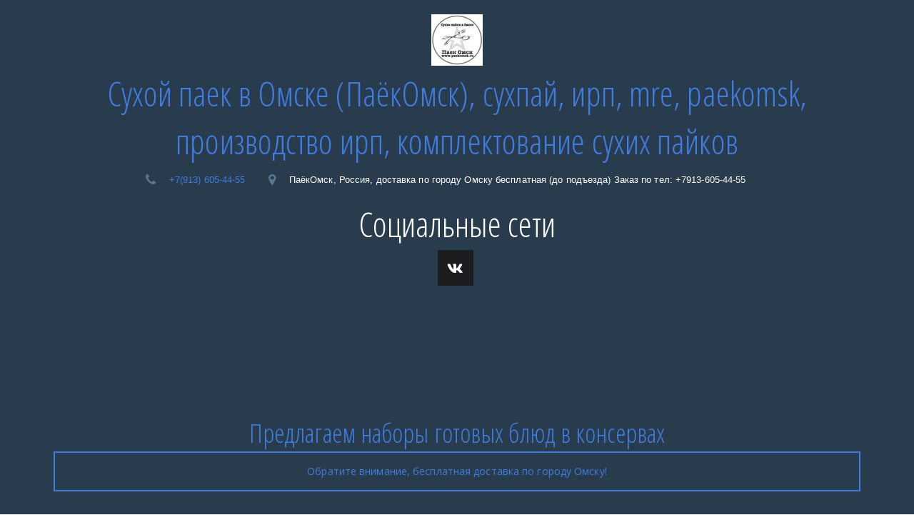

--- FILE ---
content_type: text/html; charset=utf-8
request_url: https://paekomsk.ru/gotovye_bluda_konservy
body_size: 15249
content:
<!DOCTYPE html>
<html lang="ru">
<head>
	<meta charset="utf-8" />
<meta http-equiv="X-UA-Compatible" content="IE=edge" />
<meta name="viewport" content="width=device-width, initial-scale=1.0, maximum-scale=5.0" />



	
	
	<title>сухой паек, консервы</title>
	
	<meta name="description" content="консервы, готовые блюда, наборы" />
	<meta name="keywords" content="консервы, готовые блюда, наборы консервов" />
	<meta property="og:title" content="сухой паек, консервы" />
	
	
	
		
		
		
		<meta name="twitter:card" content="summary_large_image" />
		<meta property="og:type" content="website" />
		<meta property="og:description" content="консервы, готовые блюда, наборы" />
		<meta property="og:url" content="https://paekomsk.ru/gotovye_bluda_konservy" />
		
		
		
			<meta itemprop="image" content="https://paekomsk.ru/uploads/s/v/1/2/v12eq8njujdd/img/full_zfQ5vPg7.jpg" />
			<meta property="og:image" content="https://paekomsk.ru/uploads/s/v/1/2/v12eq8njujdd/img/full_zfQ5vPg7.jpg" />
	
	<link rel="shortcut icon" href="/favicon.ico?v=5118420412232496" type="image/x-icon">
	<script>
	window.developmentMode = false;
	
</script>
	
	
	<script defer src="/js/lib/modernizr-webp.js?v=2026_01_13T13_28_37_03_00_16d4ddba4841053bf25401d0d779a5b22ba8e2f3"></script><link rel="stylesheet" href="/css/devicePublish.min.css?v=2026_01_13T13_28_37_03_00_16d4ddba4841053bf25401d0d779a5b22ba8e2f3"><link rel="stylesheet" href="/css/lib/bootstrap.min.css?v=2026_01_13T13_28_37_03_00_16d4ddba4841053bf25401d0d779a5b22ba8e2f3"><script async src="/js/ulib/performance.js?v=2026_01_13T13_28_37_03_00_16d4ddba4841053bf25401d0d779a5b22ba8e2f3"></script>
		
	<link rel="stylesheet" href="/sitecss/srcset-5cb9ddf7741ecc1d268ab8c9-all.css?v=1289">
	
	
		
		
			
		
			
				<!-- htmlmin:ignore -->
					<!-- Yandex.RTB -->
<script>window.yaContextCb=window.yaContextCb||[]</script>
<script src="https://yandex.ru/ads/system/context.js" async></script>
				<!-- htmlmin:ignore -->
			
		
		
	

	
	
	
	
		<link rel="preload" as="style" href="/sitecss/typography.css?v=1289" onload="this.onload=null;this.rel='stylesheet'">
		<noscript><link rel="stylesheet" href="/sitecss/typography.css?v=1289"></noscript>
	
	
		<link rel="preload" as="style" id="dist-version-css" href="/dist-version/css/pub.v1.css?v=2026_01_13T13_28_37_03_00_16d4ddba4841053bf25401d0d779a5b22ba8e2f3" onload="this.onload=null;this.rel='stylesheet'">
		<noscript><link rel="stylesheet" href="/dist-version/css/pub.v1.css?v=2026_01_13T13_28_37_03_00_16d4ddba4841053bf25401d0d779a5b22ba8e2f3"></noscript>
	

	<script>
		(() => {
			if (matchMedia('screen and (min-width : 992px)').matches) {
				document.write(`<link 
					rel="preload"
					as=style onload=this.onload=null;this.rel='stylesheet'
					data-device="desktop"
					class="styleLink"
					href="/templates/ckm_webstudio/css/main-g-theme-site-3-desktop.css"
				/>`);
			}
			if (matchMedia('screen and (min-width: 768px) and (max-width: 991px)').matches) {
				document.write(`<link 
					rel="preload"
					as=style onload=this.onload=null;this.rel='stylesheet'
					data-device="tablet"
					class="styleLink"
					href="/templates/ckm_webstudio/css/main-g-theme-site-3-tablet.css"
				/>`);
			}
			if (matchMedia('screen and (max-width : 768px)').matches) {
				document.write(`<link 
					rel="preload"
					as=style onload=this.onload=null;this.rel='stylesheet'
					data-device="phone"
					class="styleLink"
					href="/templates/ckm_webstudio/css/main-g-theme-site-3-phone.css"
				/>`);
			}
		})();
	</script>

	<style data-styled="true" data-styled-version="5.0.1"></style><style data-styled="true" data-styled-version="5.0.1"></style><style data-styled="true" data-styled-version="5.0.1"></style><style data-styled="true" data-styled-version="5.0.1"></style><style data-styled="true" data-styled-version="5.0.1"></style><link type="text/css" rel="stylesheet" href="//maxcdn.bootstrapcdn.com/font-awesome/4.2.0/css/font-awesome.min.css"><link type="text/css" rel="stylesheet" href="/css/lib/fontawesome-brand.min.css"><style data-styled="true" data-styled-version="5.0.1"></style><style data-styled="true" data-styled-version="5.0.1"></style>

</head>
<body>
	
	
	
	<div id="main">
		<div id="body" class="g-theme-site-3" data-mode="published" data-site-theme="g-theme-site-3">
			<div
				id="body-fict"
				class="g-theme-block-4 ul-page-common-gotovye_bluda_konservy"
				data-theme-block='{"desktop":"g-theme-block-4", "tablet":"g-theme-block-4", "phone":"g-theme-block-4"}'
				data-block_theme="g-theme-block-4"
				style=""
				data-parallax="fixedPosition"
			>
				
				
<header  class="
					js-hidden-device-element hidden-elements-device "data-device-hidden='{"desktop":false,"tablet":false,"phone":false}' data-theme-block='{"desktop":"g-theme-block-4","tablet":"g-theme-block-4","phone":"g-theme-block-4"}'>
	<div class="header">
		<div class="header-content container">
			<div class="row">
				<div class="header-content-icon col">
					<div  data-icon-set="" id="ul-id-icon-logo" class="ul-widget ul-widget-icon text-center" data-device-hidden="{&quot;desktop&quot;:false,&quot;phone&quot;:false,&quot;tablet&quot;:false}" data-widget="icon" data-controls="e">





	
		
			<a target="_self" href="/"  >
		
		
	
			 
					<picture><source type="image/webp" media="(min-width: 1366px)" srcset="/__scale/uploads/s/v/1/2/v12eq8njujdd/img/full_zR3o8lVk.jpg?quality=70&width=72&webp=1, /__scale/uploads/s/v/1/2/v12eq8njujdd/img/full_zR3o8lVk.jpg?quality=70&width=144&webp=1 2x" ><source  media="(min-width: 1366px)" srcset="/__scale/uploads/s/v/1/2/v12eq8njujdd/img/full_zR3o8lVk.jpg?quality=70&width=72, /__scale/uploads/s/v/1/2/v12eq8njujdd/img/full_zR3o8lVk.jpg?quality=70&width=144 2x" ><source type="image/webp" media="(min-width: 1170px)" srcset="/__scale/uploads/s/v/1/2/v12eq8njujdd/img/full_zR3o8lVk.jpg?quality=70&width=72&webp=1, /__scale/uploads/s/v/1/2/v12eq8njujdd/img/full_zR3o8lVk.jpg?quality=70&width=144&webp=1 2x" ><source  media="(min-width: 1170px)" srcset="/__scale/uploads/s/v/1/2/v12eq8njujdd/img/full_zR3o8lVk.jpg?quality=70&width=72, /__scale/uploads/s/v/1/2/v12eq8njujdd/img/full_zR3o8lVk.jpg?quality=70&width=144 2x" ><source type="image/webp" media="(min-width: 992px)" srcset="/__scale/uploads/s/v/1/2/v12eq8njujdd/img/full_zR3o8lVk.jpg?quality=70&width=72&webp=1, /__scale/uploads/s/v/1/2/v12eq8njujdd/img/full_zR3o8lVk.jpg?quality=70&width=144&webp=1 2x" ><source  media="(min-width: 992px)" srcset="/__scale/uploads/s/v/1/2/v12eq8njujdd/img/full_zR3o8lVk.jpg?quality=70&width=72, /__scale/uploads/s/v/1/2/v12eq8njujdd/img/full_zR3o8lVk.jpg?quality=70&width=144 2x" ><source type="image/webp" media="(min-width: 768px)" srcset="/__scale/uploads/s/v/1/2/v12eq8njujdd/img/full_zR3o8lVk.jpg?quality=70&width=72&webp=1, /__scale/uploads/s/v/1/2/v12eq8njujdd/img/full_zR3o8lVk.jpg?quality=70&width=144&webp=1 2x" ><source  media="(min-width: 768px)" srcset="/__scale/uploads/s/v/1/2/v12eq8njujdd/img/full_zR3o8lVk.jpg?quality=70&width=72, /__scale/uploads/s/v/1/2/v12eq8njujdd/img/full_zR3o8lVk.jpg?quality=70&width=144 2x" ><source type="image/webp" media="(min-width: 576px)" srcset="/__scale/uploads/s/v/1/2/v12eq8njujdd/img/full_zR3o8lVk.jpg?quality=70&width=72&webp=1, /__scale/uploads/s/v/1/2/v12eq8njujdd/img/full_zR3o8lVk.jpg?quality=70&width=144&webp=1 2x" ><source  media="(min-width: 576px)" srcset="/__scale/uploads/s/v/1/2/v12eq8njujdd/img/full_zR3o8lVk.jpg?quality=70&width=72, /__scale/uploads/s/v/1/2/v12eq8njujdd/img/full_zR3o8lVk.jpg?quality=70&width=144 2x" ><source type="image/webp" media="(min-width: 480px)" srcset="/__scale/uploads/s/v/1/2/v12eq8njujdd/img/full_zR3o8lVk.jpg?quality=70&width=72&webp=1, /__scale/uploads/s/v/1/2/v12eq8njujdd/img/full_zR3o8lVk.jpg?quality=70&width=144&webp=1 2x" ><source  media="(min-width: 480px)" srcset="/__scale/uploads/s/v/1/2/v12eq8njujdd/img/full_zR3o8lVk.jpg?quality=70&width=72, /__scale/uploads/s/v/1/2/v12eq8njujdd/img/full_zR3o8lVk.jpg?quality=70&width=144 2x" ><source type="image/webp" media="(min-width: 360px)" srcset="/__scale/uploads/s/v/1/2/v12eq8njujdd/img/full_zR3o8lVk.jpg?quality=70&width=72&webp=1, /__scale/uploads/s/v/1/2/v12eq8njujdd/img/full_zR3o8lVk.jpg?quality=70&width=144&webp=1 2x" ><source  media="(min-width: 360px)" srcset="/__scale/uploads/s/v/1/2/v12eq8njujdd/img/full_zR3o8lVk.jpg?quality=70&width=72, /__scale/uploads/s/v/1/2/v12eq8njujdd/img/full_zR3o8lVk.jpg?quality=70&width=144 2x" > <img class="icon-generator-effects ul-w-icon-size-72" src="/uploads/s/v/1/2/v12eq8njujdd/img/full_zR3o8lVk.jpg" loading="lazy" decoding="async" /></picture>
			
		
	

		</a>
	

</div>
				</div>
				<div class="header-content-header col">
					<div  spellcheck="false" placeholder="_" data-tag="span" data-widget="header" id="ul-id-header-sitename" class="ul-widget ul-widget-wysivig-header" data-device-hidden="{&quot;desktop&quot;:false,&quot;phone&quot;:false,&quot;tablet&quot;:false}" data-controls="e"><div spellcheck="false">
	<div class="ul-header-editor clearfix ul-header-wrap" placeholder="placeholder" style="outline:none; word-wrap: break-word; margin: 0 5px">
		
			<span class="ul-w-header-span h1" style="text-align: center;">Сухой паек в Омске (ПаёкОмск), сухпай, ирп, mre, paekomsk, производств­­о ирп, комплектование сухих пайков</span>
		
	</div>
</div>
</div>
				</div>
				<div class="header-content-contacts">
					<div  itemscope="" id="ul-id-contacts-top" class="ul-widget ul-w-contacts" data-device-hidden="{&quot;desktop&quot;:false,&quot;phone&quot;:false,&quot;tablet&quot;:false}" data-widget="contacts" data-controls="e">



<div
	id="id-contacts-schema-item"
	itemprop="itemReviewed"
	class="ul-w-contacts-design1 ul-w-contacts-custom-design3"
	itemscope itemtype="http://schema.org/Organization" 
>
	<meta itemprop="name" content="Сухой паек в Омске (ПаёкОмск), сухпай, ирп, mre, paekomsk, производств­­о ирп, комплектование сухих пайков">
	
	
		
		<!-- ============== LAYOUT 1 ============== -->
		
			<div class="ul-w-contacts-item" data-item-id="146a02c1-348e-4eca-9c38-b3d4359c2d8c">
				<div class="ul-w-contacts-list">
					
					
						<ul>
							
								<li class="ul-w-contacts-f-phone normal"
									
								>
									
									
									<a id="ul-w-contacts-phoneLink" class="ul-w-contacts-phoneLink" href="tel:+7(913)605-44-55"><span itemprop="telephone"><span>+7(913) 605-44-55</span></span></a>
									
									
								</li>
							
								<li class="ul-w-contacts-f-address normal"
									itemprop="address" itemscope itemtype="http://schema.org/PostalAddress"
								>
									
									
									<span>ПаёкОмск</span>,&nbsp;<span itemprop="addressCountry">Россия</span>,&nbsp;<span itemprop="streetAddress">доставка по городу Омску бесплатная (до подъезда) Заказ по тел: +7913-605-44-55</span>
									
									
								</li>
							
						</ul>
					
				</div>
				
			</div>
		
		<!-- ============== LAYOUT 1 ============== -->
	
</div>
</div>
				</div>
				<div class="header-content-social col">
					<div  data-options="" data-widget="social" id="ul-id-social-header" class="ul-widget ul-w-social ul-w-social-design2 ul-w-social-custom-design2" data-device-hidden="{&quot;desktop&quot;:false,&quot;phone&quot;:false,&quot;tablet&quot;:false}" data-controls="e" style="text-align:center; ">

	
		<h3 class="ul-w-social-title h3">Социальные сети</h3>
	
	<span class="ul-w-social-icons" style="display: inline-block;">
		<!-- NOTE: if 'ul-w-social-icon ul-w-social-<name>' changes, update edit.js -->
		
			
		
			
			<span class="ul-w-social-item">
				<a
					
					href="https://vk.com/paekomsk"
					
					class="ul-w-social-icon ul-w-social-vkontakte ul-w-social-icon-active"
					target="_blank"
				></a>
			</span>
			
		
			
		
			
		
			
		
			
		
			
		
			
		
			
		
			
		
			
		
			
		
			
		
			
		
			
		
	</span>
</div>
				</div>
				<div class="header-content-mainmenu col">
					<div  data-fixed="false" data-bgColor="3" data-bgtransparent="100" data-version="1" id="ul-id-mainmenu-main" class="ul-widget ul-w-mainmenu" data-device-hidden="{&quot;desktop&quot;:false,&quot;phone&quot;:false,&quot;tablet&quot;:false}" data-widget="mainmenu" data-controls="e">

	<div class="ul-w-mainmenu-showButton">
		<span></span>
		<span></span>
		<span></span>
	</div>
	<div class="ul-w-mainmenu-nav" style="opacity: 0;">
		 <div class="ul-w-mainmenu-item "> <a  class="normal js-w-mainmenu ul-w-mainmenu-item-link" href ="/" data-type="page" target="_self">Главная</a></div> <div class="ul-w-mainmenu-item "> <a  class="normal js-w-mainmenu ul-w-mainmenu-item-link" href ="/contacts" data-type="page" target="_self">Контакты</a></div> <div class="ul-w-mainmenu-item  ul-w-mainmenu-active-item"> <a  class="normal js-w-mainmenu ul-w-mainmenu-item-link" href ="/gotovye_bluda_konservy" data-type="page" target="_self">Наборы консерв</a></div> <div class="ul-w-mainmenu-item "> <a  class="normal js-w-mainmenu ul-w-mainmenu-item-link" href ="/sostav_suhih_paykov" data-type="page" target="_self">Состав пайков</a></div> <div class="ul-w-mainmenu-item "> <a  class="normal js-w-mainmenu ul-w-mainmenu-item-link" href ="/komplektovanie-suhih-paykov" data-type="page" target="_self">Сухие пайки собственного комплектования</a></div> <div class="ul-w-mainmenu-item "> <a  class="normal js-w-mainmenu ul-w-mainmenu-item-link" href ="/__privacy_policy" data-type="page" target="_self">Правовые доки</a></div> <div class="ul-w-mainmenu-item "> <a  class="normal js-w-mainmenu ul-w-mainmenu-item-link" href ="/armieiskiie_vieshchi_trikotazh_futbolki" data-type="page" target="_self">Армейские вещи, трикотаж, футболки</a></div><div class="ul-w-mainmenu-toggle-button"><span></span><span></span><span></span></div>
		<div class="ul-w-mainmenu-toggle">
			<a class="ul-w-mainmenu-toggle-more normal">Еще</a>
			<div class="ul-w-mainmenu-toggle-nasted"></div>
		</div>
	</div>




</div>
				</div>
			</div>
		</div>
	</div>
</header>

<div id="ul-content">
	
			<div  id="ul-id-89-0-symbol" style="padding-top:5px;padding-bottom:5px;" data-floating="" data-custom-classes="[]" data-theme="g-theme-block-0" data-theme-block="{&quot;desktop&quot;:&quot;g-theme-block-4&quot;,&quot;tablet&quot;:&quot;g-theme-block-4&quot;,&quot;phone&quot;:&quot;g-theme-block-4&quot;}" data-device-hidden="{&quot;desktop&quot;:false,&quot;tablet&quot;:false,&quot;phone&quot;:false}" data-vertical-align="0" data-bgtype="color" data-auto_height="true" data-symbol="{&quot;enabled&quot;:true,&quot;sourceBlockId&quot;:&quot;ul-id-89-0-symbol&quot;,&quot;linkedPages&quot;:[&quot;58e9ffb1b17a5acb0469cf7d&quot;,&quot;58e9ffb1b17a5acb0469cf80&quot;,&quot;58e9ffb1b17a5acb0469cf82&quot;,&quot;58e9ffb1b17a5acb0469cf81&quot;,&quot;5cb9ddf7741ecc1d268ab8c9&quot;,&quot;5cb9dfb7741ecc1d268b2fba&quot;,&quot;5cb9e7af741ecc1d268c72f8&quot;,&quot;5cb9ff6d741ecc1d268fe7ce&quot;,&quot;5cba218857e6741d3c1f8849&quot;,&quot;58e9ffb1b17a5acb0469cf88&quot;,&quot;599ee4dde6a179b72b543d0d&quot;,&quot;5cb84b6eb571285253e6febb&quot;,&quot;5cb84b6fb571285253e6ff72&quot;,&quot;599ee4dee6a179b72b543d3e&quot;,&quot;61752056784ae8071643576e&quot;],&quot;forAllPages&quot;:true,&quot;symbolBlockPosition&quot;:&quot;free&quot;}" data-position-desktop="LT" data-position-tablet="LT" data-position-phone="LT" class="ul-container hidden-elements-device js-hidden-device-element   g-theme-block-0 g-theme-block-4 srcset-block-d521de4796350d8d8c5f870068d18bc5 ul-symbol" >
				<div class="ul-shadow-block-overlay js-block-shadow"></div>
				<div class=" container js-block-container">
					<div id="ul-id-89-1" class="row ul-row"><div id="ul-id-89-2" class="col ul-col col-xs-12 col-sm-12 col-md-12"><!-- htmlmin:ignore -->


<div id="ul-id-89-3-symbol" class="ul-widget ul-widget-customHtml " style="" data-controls="mer" data-widget="customHtml" data-device-hidden="{&quot;desktop&quot;:false,&quot;phone&quot;:false,&quot;tablet&quot;:false}">
	
		
	
</div>

<!-- htmlmin:ignore --></div></div>
				</div>
			</div>
		
			<div  id="ul-id-33-0" style="padding-top:5px;padding-bottom:5px;" data-floating="" data-custom-classes="[]" data-theme="g-theme-block-0" data-theme-block="{&quot;desktop&quot;:&quot;g-theme-block-4&quot;,&quot;tablet&quot;:&quot;g-theme-block-4&quot;,&quot;phone&quot;:&quot;g-theme-block-4&quot;}" data-device-hidden="{&quot;desktop&quot;:false,&quot;tablet&quot;:false,&quot;phone&quot;:false}" data-vertical-align="0" data-bgtype="color" data-auto_height="true" data-symbol="{&quot;enabled&quot;:false,&quot;forAllPages&quot;:false,&quot;sourceBlockId&quot;:&quot;&quot;,&quot;linkedPages&quot;:[],&quot;symbolBlockPosition&quot;:&quot;header&quot;}" data-position-desktop="LT" data-position-tablet="LT" data-position-phone="LT" class="ul-container hidden-elements-device js-hidden-device-element   g-theme-block-0 g-theme-block-4 srcset-block-809a3261c95ed94c13e8bc476f0d316c " >
				<div class="ul-shadow-block-overlay js-block-shadow"></div>
				<div class=" container js-block-container">
					<div id="ul-id-33-1" class="row ul-row"><div id="ul-id-33-2" class="col ul-col col-xs-12 col-sm-12 col-md-12"><!-- htmlmin:ignore -->


<div id="ul-id-33-3" class="ul-widget ul-widget-customHtml " style="" data-controls="mer" data-widget="customHtml" data-device-hidden="{&quot;desktop&quot;:false,&quot;phone&quot;:false,&quot;tablet&quot;:false}">
	
		
	
</div>

<!-- htmlmin:ignore --></div></div>
				</div>
			</div>
		
			<div  id="ul-id-1090-11-symbol" style="padding-top:5px;padding-bottom:5px;" data-floating="" data-custom-classes="[]" data-theme="g-theme-block-0" data-theme-block="{&quot;desktop&quot;:&quot;g-theme-block-4&quot;,&quot;tablet&quot;:&quot;g-theme-block-4&quot;,&quot;phone&quot;:&quot;g-theme-block-4&quot;}" data-device-hidden="{&quot;desktop&quot;:false,&quot;tablet&quot;:false,&quot;phone&quot;:false}" data-vertical-align="0" data-bgtype="color" data-auto_height="true" data-symbol="{&quot;enabled&quot;:true,&quot;sourceBlockId&quot;:&quot;ul-id-1090-11-symbol&quot;,&quot;linkedPages&quot;:[&quot;58e9ffb1b17a5acb0469cf7d&quot;,&quot;58e9ffb1b17a5acb0469cf80&quot;,&quot;58e9ffb1b17a5acb0469cf82&quot;,&quot;58e9ffb1b17a5acb0469cf81&quot;,&quot;5cb9ddf7741ecc1d268ab8c9&quot;,&quot;5cb9dfb7741ecc1d268b2fba&quot;,&quot;5cb9e7af741ecc1d268c72f8&quot;,&quot;5cb9ff6d741ecc1d268fe7ce&quot;,&quot;5cba218857e6741d3c1f8849&quot;,&quot;58e9ffb1b17a5acb0469cf88&quot;,&quot;599ee4dde6a179b72b543d0d&quot;,&quot;5cb84b6eb571285253e6febb&quot;,&quot;5cb84b6fb571285253e6ff72&quot;,&quot;599ee4dee6a179b72b543d3e&quot;,&quot;61752056784ae8071643576e&quot;],&quot;forAllPages&quot;:true,&quot;symbolBlockPosition&quot;:&quot;footer&quot;}" data-position-desktop="LT" data-position-tablet="LT" data-position-phone="LT" class="ul-container hidden-elements-device js-hidden-device-element   g-theme-block-0 g-theme-block-4 srcset-block-7df9e5b99bea98b73f0c30be52264cac ul-symbol" >
				<div class="ul-shadow-block-overlay js-block-shadow"></div>
				<div class=" container js-block-container">
					<div id="ul-id-1090-12" class="row ul-row"><div id="ul-id-1090-13" class="col ul-col col-xs-12 col-sm-12 col-md-12"><!-- htmlmin:ignore -->


<div id="ul-id-1090-14-symbol" class="ul-widget ul-widget-customHtml " style="" data-controls="mer" data-widget="customHtml" data-device-hidden="{&quot;desktop&quot;:false,&quot;phone&quot;:false,&quot;tablet&quot;:false}">
	
		<!-- Yandex.RTB R-A-2244570-1 -->
<div id="yandex_rtb_R-A-2244570-1"></div>
<script>window.yaContextCb.push(()=>{
  Ya.Context.AdvManager.render({
    renderTo: 'yandex_rtb_R-A-2244570-1',
    blockId: 'R-A-2244570-1'
  })
})</script>
	
</div>

<!-- htmlmin:ignore --></div></div>
				</div>
			</div>
		
			<div  id="ul-id-3-0" style="" data-floating="" data-custom-classes="[]" data-theme="g-theme-block-0" data-theme-block="{&quot;desktop&quot;:&quot;g-theme-block-4&quot;,&quot;tablet&quot;:&quot;g-theme-block-4&quot;,&quot;phone&quot;:&quot;g-theme-block-4&quot;}" data-device-hidden="{&quot;desktop&quot;:false,&quot;tablet&quot;:false,&quot;phone&quot;:false}" data-vertical-align="0" data-bgtype="color" data-auto_height="true" data-symbol="{&quot;enabled&quot;:false,&quot;sourceBlockId&quot;:&quot;&quot;,&quot;forAllPages&quot;:false,&quot;linkedPages&quot;:[],&quot;symbolBlockPosition&quot;:&quot;header&quot;}" data-position-desktop="LT" data-position-tablet="LT" data-position-phone="LT" class="ul-container hidden-elements-device js-hidden-device-element   g-theme-block-0 g-theme-block-4 srcset-block-1d0469b3020fc81e06489dddd6d35df2 " >
				<div class="ul-shadow-block-overlay js-block-shadow"></div>
				<div class=" container js-block-container">
					<div id="ul-id-8-6" class="row ul-row"><div id="ul-id-8-7" class="col ul-col col-xs-12 col-sm-12 col-md-12"><div  data-widget="spacer" id="ul-id-8-8" class="ul-widget ul-w-spacer" data-device-hidden="{&quot;desktop&quot;:false,&quot;phone&quot;:false,&quot;tablet&quot;:false}" data-controls="mer" style="height:50px; "></div></div></div><div id="ul-id-12-0" class="row ul-row"><div id="ul-id-12-1" class="col ul-col col-xs-12 col-sm-12 col-md-12">
					
					<div
					
					
					id="ul-id-12-2" class="ul-widget  " type="wysiwyg" data-device-hidden='{"desktop":false,"phone":false,"tablet":false}'>
					<div id="ul-id-12-2" class="sc-AxjAm StDqM ul-widget-wysiwyg "><div class="DraftEditor-root"><div class="DraftEditor-editorContainer"><div class="public-DraftEditor-content" contenteditable="false" spellcheck="false" style="outline:none;user-select:text;-webkit-user-select:text;white-space:pre-wrap;word-wrap:break-word"><div data-contents="true"><h2 class="_17fgIIn___block _3u7JUHo___center h2" data-block="true" data-editor="7phb" data-offset-key="3e91i-0-0"><div data-offset-key="3e91i-0-0" class="public-DraftStyleDefault-block public-DraftStyleDefault-ltr"><span data-offset-key="3e91i-0-0" style="color:#3f7de0;text-decoration-color:#3f7de0"><span data-text="true">Предлагаем наборы готовых блюд в консервах</span></span></div></h2><h5 class="_17fgIIn___block _3u7JUHo___center h5" data-block="true" data-editor="7phb" data-offset-key="ee35-0-0"><div data-offset-key="ee35-0-0" class="public-DraftStyleDefault-block public-DraftStyleDefault-ltr"><span data-offset-key="ee35-0-0" style="color:#3f7de0;text-decoration-color:#3f7de0"><span data-text="true">Обратите внимание, бесплатная доставка по городу Омску!</span></span></div></h5></div></div></div></div></div>
					</div></div></div><div id="ul-id-8-9" class="row ul-row"><div id="ul-id-8-10" class="col ul-col col-xs-12 col-sm-12 col-md-12">
					
					<div
					
					
					id="ul-id-8-11" class="ul-widget  " type="border" data-device-hidden='{"desktop":false,"phone":false,"tablet":false}'>
					<div class="ul-w-border"><div class="hr ul-widget-border-style1"> </div></div>
					</div></div></div><div id="ul-id-3-1" class="row ul-row"><div id="ul-id-13-2" class="col ul-col col-xs-12 col-sm-12 col-md-3"><div  data-is-icon-shown="false" data-icon-set="" id="ul-id-12-4" class="ul-widget ul-widget-goods ul-goods-layout goods-full1 ul-goods-layout-html1" data-device-hidden="{&quot;desktop&quot;:false,&quot;phone&quot;:false,&quot;tablet&quot;:false}" data-widget="goods" data-controls="mer">


	
	
		
			
				<div class="ul-goods-view-item js-goods-item-linkPopover"  >
			
		
	

		
		
		<div class="ul-goods-view-title" data-field-name="title">
			<div class="js-goods-contenteditable h4" >Набор консерв "На двоих"</div>
		</div>
		
		
		
			<div class="ul-goods-view-image-wrap js-goods-image-wrap ">
				<div class="ul-goods-view-image-wrap2 js-goods-image-changebtn-wrapper">
					
						<div
							class="ul-goods-view-image srcset-widget-ce03329e9ae0601b02ca498d706562a0"
							
						></div>
						
							<picture><source type="image/webp" media="(min-width: 1366px)" srcset="/__scale/uploads/s/v/1/2/v12eq8njujdd/img/full_SAwe5JOY.jpg?quality=70&width=1280&webp=1" ><source  media="(min-width: 1366px)" srcset="/__scale/uploads/s/v/1/2/v12eq8njujdd/img/full_SAwe5JOY.jpg?quality=70&width=1280" ><source type="image/webp" media="(min-width: 1170px)" srcset="/__scale/uploads/s/v/1/2/v12eq8njujdd/img/full_SAwe5JOY.jpg?quality=70&width=1170&webp=1, /__scale/uploads/s/v/1/2/v12eq8njujdd/img/full_SAwe5JOY.jpg?quality=70&width=1280&webp=1 2x" ><source  media="(min-width: 1170px)" srcset="/__scale/uploads/s/v/1/2/v12eq8njujdd/img/full_SAwe5JOY.jpg?quality=70&width=1170, /__scale/uploads/s/v/1/2/v12eq8njujdd/img/full_SAwe5JOY.jpg?quality=70&width=1280 2x" ><source type="image/webp" media="(min-width: 992px)" srcset="/__scale/uploads/s/v/1/2/v12eq8njujdd/img/full_SAwe5JOY.jpg?quality=70&width=992&webp=1, /__scale/uploads/s/v/1/2/v12eq8njujdd/img/full_SAwe5JOY.jpg?quality=70&width=1280&webp=1 2x" ><source  media="(min-width: 992px)" srcset="/__scale/uploads/s/v/1/2/v12eq8njujdd/img/full_SAwe5JOY.jpg?quality=70&width=992, /__scale/uploads/s/v/1/2/v12eq8njujdd/img/full_SAwe5JOY.jpg?quality=70&width=1280 2x" ><source type="image/webp" media="(min-width: 768px)" srcset="/__scale/uploads/s/v/1/2/v12eq8njujdd/img/full_SAwe5JOY.jpg?quality=70&width=768&webp=1, /__scale/uploads/s/v/1/2/v12eq8njujdd/img/full_SAwe5JOY.jpg?quality=70&width=1280&webp=1 2x" ><source  media="(min-width: 768px)" srcset="/__scale/uploads/s/v/1/2/v12eq8njujdd/img/full_SAwe5JOY.jpg?quality=70&width=768, /__scale/uploads/s/v/1/2/v12eq8njujdd/img/full_SAwe5JOY.jpg?quality=70&width=1280 2x" ><source type="image/webp" media="(min-width: 576px)" srcset="/__scale/uploads/s/v/1/2/v12eq8njujdd/img/full_SAwe5JOY.jpg?quality=70&width=576&webp=1, /__scale/uploads/s/v/1/2/v12eq8njujdd/img/full_SAwe5JOY.jpg?quality=70&width=1152&webp=1 2x" ><source  media="(min-width: 576px)" srcset="/__scale/uploads/s/v/1/2/v12eq8njujdd/img/full_SAwe5JOY.jpg?quality=70&width=576, /__scale/uploads/s/v/1/2/v12eq8njujdd/img/full_SAwe5JOY.jpg?quality=70&width=1152 2x" ><source type="image/webp" media="(min-width: 480px)" srcset="/__scale/uploads/s/v/1/2/v12eq8njujdd/img/full_SAwe5JOY.jpg?quality=70&width=480&webp=1, /__scale/uploads/s/v/1/2/v12eq8njujdd/img/full_SAwe5JOY.jpg?quality=70&width=960&webp=1 2x" ><source  media="(min-width: 480px)" srcset="/__scale/uploads/s/v/1/2/v12eq8njujdd/img/full_SAwe5JOY.jpg?quality=70&width=480, /__scale/uploads/s/v/1/2/v12eq8njujdd/img/full_SAwe5JOY.jpg?quality=70&width=960 2x" ><source type="image/webp" media="(min-width: 360px)" srcset="/__scale/uploads/s/v/1/2/v12eq8njujdd/img/full_SAwe5JOY.jpg?quality=70&width=360&webp=1, /__scale/uploads/s/v/1/2/v12eq8njujdd/img/full_SAwe5JOY.jpg?quality=70&width=720&webp=1 2x" ><source  media="(min-width: 360px)" srcset="/__scale/uploads/s/v/1/2/v12eq8njujdd/img/full_SAwe5JOY.jpg?quality=70&width=360, /__scale/uploads/s/v/1/2/v12eq8njujdd/img/full_SAwe5JOY.jpg?quality=70&width=720 2x" > <img alt="Набор консерв &quot;На двоих&quot;" style="width: 0; height: 0; opacity: 0;" class="ul-goods-view-image-tag" src="/uploads/s/v/1/2/v12eq8njujdd/img/full_SAwe5JOY.jpg" loading="lazy" decoding="async" /></picture>
						
					
					<a href="#=tT-uL=58ea017719cefd2b0ca2c9d8"  class="js-goods-popup-link ul-goods-view-link"  ></a>
				</div>
			</div>
		
		
		<div class="ul-goods-view-details">
			
				<div class="ul-goods-view-price"  >
					<span class="ul-goods-view-price-val" data-field-name="price.value">
						<div class="js-goods-contenteditable price-small" onKeypress="" placeholder="00.00">Цена: нет в наличии</div>
					</span>
					
					
				</div>
			
				
			
			
				<div class="ul-goods-view-descr" data-field-name="description.data">
					<div class="js-goods-contenteditable js-goods-descr note" >Срок годности&nbsp; 2023 год<p>Вес 1,5&nbsp; кг</p><p><br></p><p><br></p><p><br></p><p>Консервы, 4 шт.</p><p>Упаковка: банка, коробка&nbsp;</p></div>
				</div>
			
			
			
				<div class="js-goods-view-button ul-goods-view-button UL js-goods-view-button normal" data-field-name="button.title">
					<a href="#=tT-uL=58ea017719cefd2b0ca2c9d8"  class="middle js-goods-popup-link ul-goods-view-button-link "  >Заказать</a>
				</div>
			
		</div>
		
	
		
			</div>
		
	



</div></div><div id="ul-id-19-2" class="col ul-col col-xs-12 col-sm-12 col-md-3"><div  data-is-icon-shown="false" data-icon-set="" id="ul-id-19-3" class="ul-widget ul-widget-goods ul-goods-layout goods-full1 ul-goods-layout-html1" data-device-hidden="{&quot;desktop&quot;:false,&quot;phone&quot;:false,&quot;tablet&quot;:false}" data-widget="goods" data-controls="mer">


	
	
		
			
				<div class="ul-goods-view-item js-goods-item-linkPopover"  >
			
		
	

		
		
		<div class="ul-goods-view-title" data-field-name="title">
			<div class="js-goods-contenteditable h4" >Набор консерв "Суточный"</div>
		</div>
		
		
		
			<div class="ul-goods-view-image-wrap js-goods-image-wrap ">
				<div class="ul-goods-view-image-wrap2 js-goods-image-changebtn-wrapper">
					
						<div
							class="ul-goods-view-image srcset-widget-e9929503a46692b738f63e606bbab291"
							
						></div>
						
							<picture><source type="image/webp" media="(min-width: 1366px)" srcset="/__scale/uploads/s/v/1/2/v12eq8njujdd/img/full_AwNKHStg.jpg?quality=70&width=1280&webp=1" ><source  media="(min-width: 1366px)" srcset="/__scale/uploads/s/v/1/2/v12eq8njujdd/img/full_AwNKHStg.jpg?quality=70&width=1280" ><source type="image/webp" media="(min-width: 1170px)" srcset="/__scale/uploads/s/v/1/2/v12eq8njujdd/img/full_AwNKHStg.jpg?quality=70&width=1170&webp=1, /__scale/uploads/s/v/1/2/v12eq8njujdd/img/full_AwNKHStg.jpg?quality=70&width=1280&webp=1 2x" ><source  media="(min-width: 1170px)" srcset="/__scale/uploads/s/v/1/2/v12eq8njujdd/img/full_AwNKHStg.jpg?quality=70&width=1170, /__scale/uploads/s/v/1/2/v12eq8njujdd/img/full_AwNKHStg.jpg?quality=70&width=1280 2x" ><source type="image/webp" media="(min-width: 992px)" srcset="/__scale/uploads/s/v/1/2/v12eq8njujdd/img/full_AwNKHStg.jpg?quality=70&width=992&webp=1, /__scale/uploads/s/v/1/2/v12eq8njujdd/img/full_AwNKHStg.jpg?quality=70&width=1280&webp=1 2x" ><source  media="(min-width: 992px)" srcset="/__scale/uploads/s/v/1/2/v12eq8njujdd/img/full_AwNKHStg.jpg?quality=70&width=992, /__scale/uploads/s/v/1/2/v12eq8njujdd/img/full_AwNKHStg.jpg?quality=70&width=1280 2x" ><source type="image/webp" media="(min-width: 768px)" srcset="/__scale/uploads/s/v/1/2/v12eq8njujdd/img/full_AwNKHStg.jpg?quality=70&width=768&webp=1, /__scale/uploads/s/v/1/2/v12eq8njujdd/img/full_AwNKHStg.jpg?quality=70&width=1280&webp=1 2x" ><source  media="(min-width: 768px)" srcset="/__scale/uploads/s/v/1/2/v12eq8njujdd/img/full_AwNKHStg.jpg?quality=70&width=768, /__scale/uploads/s/v/1/2/v12eq8njujdd/img/full_AwNKHStg.jpg?quality=70&width=1280 2x" ><source type="image/webp" media="(min-width: 576px)" srcset="/__scale/uploads/s/v/1/2/v12eq8njujdd/img/full_AwNKHStg.jpg?quality=70&width=576&webp=1, /__scale/uploads/s/v/1/2/v12eq8njujdd/img/full_AwNKHStg.jpg?quality=70&width=1152&webp=1 2x" ><source  media="(min-width: 576px)" srcset="/__scale/uploads/s/v/1/2/v12eq8njujdd/img/full_AwNKHStg.jpg?quality=70&width=576, /__scale/uploads/s/v/1/2/v12eq8njujdd/img/full_AwNKHStg.jpg?quality=70&width=1152 2x" ><source type="image/webp" media="(min-width: 480px)" srcset="/__scale/uploads/s/v/1/2/v12eq8njujdd/img/full_AwNKHStg.jpg?quality=70&width=480&webp=1, /__scale/uploads/s/v/1/2/v12eq8njujdd/img/full_AwNKHStg.jpg?quality=70&width=960&webp=1 2x" ><source  media="(min-width: 480px)" srcset="/__scale/uploads/s/v/1/2/v12eq8njujdd/img/full_AwNKHStg.jpg?quality=70&width=480, /__scale/uploads/s/v/1/2/v12eq8njujdd/img/full_AwNKHStg.jpg?quality=70&width=960 2x" ><source type="image/webp" media="(min-width: 360px)" srcset="/__scale/uploads/s/v/1/2/v12eq8njujdd/img/full_AwNKHStg.jpg?quality=70&width=360&webp=1, /__scale/uploads/s/v/1/2/v12eq8njujdd/img/full_AwNKHStg.jpg?quality=70&width=720&webp=1 2x" ><source  media="(min-width: 360px)" srcset="/__scale/uploads/s/v/1/2/v12eq8njujdd/img/full_AwNKHStg.jpg?quality=70&width=360, /__scale/uploads/s/v/1/2/v12eq8njujdd/img/full_AwNKHStg.jpg?quality=70&width=720 2x" > <img alt="Набор консерв &quot;Суточный&quot;" style="width: 0; height: 0; opacity: 0;" class="ul-goods-view-image-tag" src="/uploads/s/v/1/2/v12eq8njujdd/img/full_AwNKHStg.jpg" loading="lazy" decoding="async" /></picture>
						
					
					<a href="#=tT-uL=58ea017719cefd2b0ca2c9d8"  class="js-goods-popup-link ul-goods-view-link"  ></a>
				</div>
			</div>
		
		
		<div class="ul-goods-view-details">
			
				<div class="ul-goods-view-price"  >
					<span class="ul-goods-view-price-val" data-field-name="price.value">
						<div class="js-goods-contenteditable price-small" onKeypress="" placeholder="00.00">Нет в наличии</div>
					</span>
					
					
				</div>
			
				
			
			
				<div class="ul-goods-view-descr" data-field-name="description.data">
					<div class="js-goods-contenteditable js-goods-descr note" >Срок годности&nbsp; 2021 год<p>Вес 2,2 кг</p><p><br></p><p><br></p><p><br></p><p>Консервы, 6 шт.</p><p>Упаковка: банка, реторт, коробка&nbsp;</p></div>
				</div>
			
			
			
				<div class="js-goods-view-button ul-goods-view-button UL js-goods-view-button normal" data-field-name="button.title">
					<a href="#=tT-uL=58ea017719cefd2b0ca2c9d8"  class="middle js-goods-popup-link ul-goods-view-button-link "  >Заказать</a>
				</div>
			
		</div>
		
	
		
			</div>
		
	



</div></div><div id="ul-id-19-0" class="col ul-col col-xs-12 col-sm-12 col-md-3"><div  data-is-icon-shown="false" data-icon-set="" id="ul-id-19-1" class="ul-widget ul-widget-goods ul-goods-layout goods-full1 ul-goods-layout-html1" data-device-hidden="{&quot;desktop&quot;:false,&quot;phone&quot;:false,&quot;tablet&quot;:false}" data-widget="goods" data-controls="mer">


	
	
		
			
				<div class="ul-goods-view-item js-goods-item-linkPopover"  >
			
		
	

		
		
		<div class="ul-goods-view-title" data-field-name="title">
			<div class="js-goods-contenteditable h4" >Набор консерв Походный</div>
		</div>
		
		
		
			<div class="ul-goods-view-image-wrap js-goods-image-wrap ">
				<div class="ul-goods-view-image-wrap2 js-goods-image-changebtn-wrapper">
					
						<div
							class="ul-goods-view-image srcset-widget-86e6b6ed98965976ae95bed9c26e09f7"
							
						></div>
						
							<picture><source type="image/webp" media="(min-width: 1366px)" srcset="/__scale/uploads/s/v/1/2/v12eq8njujdd/img/full_dbmf2Rsh.jpg?quality=70&width=1280&webp=1" ><source  media="(min-width: 1366px)" srcset="/__scale/uploads/s/v/1/2/v12eq8njujdd/img/full_dbmf2Rsh.jpg?quality=70&width=1280" ><source type="image/webp" media="(min-width: 1170px)" srcset="/__scale/uploads/s/v/1/2/v12eq8njujdd/img/full_dbmf2Rsh.jpg?quality=70&width=1170&webp=1, /__scale/uploads/s/v/1/2/v12eq8njujdd/img/full_dbmf2Rsh.jpg?quality=70&width=1280&webp=1 2x" ><source  media="(min-width: 1170px)" srcset="/__scale/uploads/s/v/1/2/v12eq8njujdd/img/full_dbmf2Rsh.jpg?quality=70&width=1170, /__scale/uploads/s/v/1/2/v12eq8njujdd/img/full_dbmf2Rsh.jpg?quality=70&width=1280 2x" ><source type="image/webp" media="(min-width: 992px)" srcset="/__scale/uploads/s/v/1/2/v12eq8njujdd/img/full_dbmf2Rsh.jpg?quality=70&width=992&webp=1, /__scale/uploads/s/v/1/2/v12eq8njujdd/img/full_dbmf2Rsh.jpg?quality=70&width=1280&webp=1 2x" ><source  media="(min-width: 992px)" srcset="/__scale/uploads/s/v/1/2/v12eq8njujdd/img/full_dbmf2Rsh.jpg?quality=70&width=992, /__scale/uploads/s/v/1/2/v12eq8njujdd/img/full_dbmf2Rsh.jpg?quality=70&width=1280 2x" ><source type="image/webp" media="(min-width: 768px)" srcset="/__scale/uploads/s/v/1/2/v12eq8njujdd/img/full_dbmf2Rsh.jpg?quality=70&width=768&webp=1, /__scale/uploads/s/v/1/2/v12eq8njujdd/img/full_dbmf2Rsh.jpg?quality=70&width=1280&webp=1 2x" ><source  media="(min-width: 768px)" srcset="/__scale/uploads/s/v/1/2/v12eq8njujdd/img/full_dbmf2Rsh.jpg?quality=70&width=768, /__scale/uploads/s/v/1/2/v12eq8njujdd/img/full_dbmf2Rsh.jpg?quality=70&width=1280 2x" ><source type="image/webp" media="(min-width: 576px)" srcset="/__scale/uploads/s/v/1/2/v12eq8njujdd/img/full_dbmf2Rsh.jpg?quality=70&width=576&webp=1, /__scale/uploads/s/v/1/2/v12eq8njujdd/img/full_dbmf2Rsh.jpg?quality=70&width=1152&webp=1 2x" ><source  media="(min-width: 576px)" srcset="/__scale/uploads/s/v/1/2/v12eq8njujdd/img/full_dbmf2Rsh.jpg?quality=70&width=576, /__scale/uploads/s/v/1/2/v12eq8njujdd/img/full_dbmf2Rsh.jpg?quality=70&width=1152 2x" ><source type="image/webp" media="(min-width: 480px)" srcset="/__scale/uploads/s/v/1/2/v12eq8njujdd/img/full_dbmf2Rsh.jpg?quality=70&width=480&webp=1, /__scale/uploads/s/v/1/2/v12eq8njujdd/img/full_dbmf2Rsh.jpg?quality=70&width=960&webp=1 2x" ><source  media="(min-width: 480px)" srcset="/__scale/uploads/s/v/1/2/v12eq8njujdd/img/full_dbmf2Rsh.jpg?quality=70&width=480, /__scale/uploads/s/v/1/2/v12eq8njujdd/img/full_dbmf2Rsh.jpg?quality=70&width=960 2x" ><source type="image/webp" media="(min-width: 360px)" srcset="/__scale/uploads/s/v/1/2/v12eq8njujdd/img/full_dbmf2Rsh.jpg?quality=70&width=360&webp=1, /__scale/uploads/s/v/1/2/v12eq8njujdd/img/full_dbmf2Rsh.jpg?quality=70&width=720&webp=1 2x" ><source  media="(min-width: 360px)" srcset="/__scale/uploads/s/v/1/2/v12eq8njujdd/img/full_dbmf2Rsh.jpg?quality=70&width=360, /__scale/uploads/s/v/1/2/v12eq8njujdd/img/full_dbmf2Rsh.jpg?quality=70&width=720 2x" > <img alt="Набор консерв Походный" style="width: 0; height: 0; opacity: 0;" class="ul-goods-view-image-tag" src="/uploads/s/v/1/2/v12eq8njujdd/img/full_dbmf2Rsh.jpg" loading="lazy" decoding="async" /></picture>
						
					
					<a href="#=tT-uL=58ea017719cefd2b0ca2c9d8"  class="js-goods-popup-link ul-goods-view-link"  ></a>
				</div>
			</div>
		
		
		<div class="ul-goods-view-details">
			
				<div class="ul-goods-view-price"  >
					<span class="ul-goods-view-price-val" data-field-name="price.value">
						<div class="js-goods-contenteditable price-small" onKeypress="" placeholder="00.00">нет в наличии&nbsp;</div>
					</span>
					
					
				</div>
			
				
			
			
				<div class="ul-goods-view-descr" data-field-name="description.data">
					<div class="js-goods-contenteditable js-goods-descr note" >Срок годности&nbsp; 2023 год<p>Вес 2,7 кг</p><p><br></p><p><br></p><p><br></p><p>Консервы, 7 шт.</p><p>Упаковка: банка, коробка&nbsp;</p></div>
				</div>
			
			
			
				<div class="js-goods-view-button ul-goods-view-button UL js-goods-view-button normal" data-field-name="button.title">
					<a href="#=tT-uL=58ea017719cefd2b0ca2c9d8"  class="middle js-goods-popup-link ul-goods-view-button-link "  >Заказать</a>
				</div>
			
		</div>
		
	
		
			</div>
		
	



</div></div><div id="ul-id-19-4" class="col ul-col col-xs-12 col-sm-12 col-md-3"><div  data-is-icon-shown="false" data-icon-set="" id="ul-id-19-5" class="ul-widget ul-widget-goods ul-goods-layout goods-full1 ul-goods-layout-html1" data-device-hidden="{&quot;desktop&quot;:false,&quot;phone&quot;:false,&quot;tablet&quot;:false}" data-widget="goods" data-controls="mer">


	
	
		
			
				<div class="ul-goods-view-item js-goods-item-linkPopover"  >
			
		
	

		
		
		<div class="ul-goods-view-title" data-field-name="title">
			<div class="js-goods-contenteditable h4" >Набор консерв "Мясной"</div>
		</div>
		
		
		
			<div class="ul-goods-view-image-wrap js-goods-image-wrap ">
				<div class="ul-goods-view-image-wrap2 js-goods-image-changebtn-wrapper">
					
						<div
							class="ul-goods-view-image srcset-widget-70484ddabdf757f8f8af3a65d02c5a65"
							
						></div>
						
							<picture><source type="image/webp" media="(min-width: 1366px)" srcset="/__scale/uploads/s/v/1/2/v12eq8njujdd/img/full_CjJjb1m9.jpg?quality=70&width=1280&webp=1" ><source  media="(min-width: 1366px)" srcset="/__scale/uploads/s/v/1/2/v12eq8njujdd/img/full_CjJjb1m9.jpg?quality=70&width=1280" ><source type="image/webp" media="(min-width: 1170px)" srcset="/__scale/uploads/s/v/1/2/v12eq8njujdd/img/full_CjJjb1m9.jpg?quality=70&width=1170&webp=1, /__scale/uploads/s/v/1/2/v12eq8njujdd/img/full_CjJjb1m9.jpg?quality=70&width=1280&webp=1 2x" ><source  media="(min-width: 1170px)" srcset="/__scale/uploads/s/v/1/2/v12eq8njujdd/img/full_CjJjb1m9.jpg?quality=70&width=1170, /__scale/uploads/s/v/1/2/v12eq8njujdd/img/full_CjJjb1m9.jpg?quality=70&width=1280 2x" ><source type="image/webp" media="(min-width: 992px)" srcset="/__scale/uploads/s/v/1/2/v12eq8njujdd/img/full_CjJjb1m9.jpg?quality=70&width=992&webp=1, /__scale/uploads/s/v/1/2/v12eq8njujdd/img/full_CjJjb1m9.jpg?quality=70&width=1280&webp=1 2x" ><source  media="(min-width: 992px)" srcset="/__scale/uploads/s/v/1/2/v12eq8njujdd/img/full_CjJjb1m9.jpg?quality=70&width=992, /__scale/uploads/s/v/1/2/v12eq8njujdd/img/full_CjJjb1m9.jpg?quality=70&width=1280 2x" ><source type="image/webp" media="(min-width: 768px)" srcset="/__scale/uploads/s/v/1/2/v12eq8njujdd/img/full_CjJjb1m9.jpg?quality=70&width=768&webp=1, /__scale/uploads/s/v/1/2/v12eq8njujdd/img/full_CjJjb1m9.jpg?quality=70&width=1280&webp=1 2x" ><source  media="(min-width: 768px)" srcset="/__scale/uploads/s/v/1/2/v12eq8njujdd/img/full_CjJjb1m9.jpg?quality=70&width=768, /__scale/uploads/s/v/1/2/v12eq8njujdd/img/full_CjJjb1m9.jpg?quality=70&width=1280 2x" ><source type="image/webp" media="(min-width: 576px)" srcset="/__scale/uploads/s/v/1/2/v12eq8njujdd/img/full_CjJjb1m9.jpg?quality=70&width=576&webp=1, /__scale/uploads/s/v/1/2/v12eq8njujdd/img/full_CjJjb1m9.jpg?quality=70&width=1152&webp=1 2x" ><source  media="(min-width: 576px)" srcset="/__scale/uploads/s/v/1/2/v12eq8njujdd/img/full_CjJjb1m9.jpg?quality=70&width=576, /__scale/uploads/s/v/1/2/v12eq8njujdd/img/full_CjJjb1m9.jpg?quality=70&width=1152 2x" ><source type="image/webp" media="(min-width: 480px)" srcset="/__scale/uploads/s/v/1/2/v12eq8njujdd/img/full_CjJjb1m9.jpg?quality=70&width=480&webp=1, /__scale/uploads/s/v/1/2/v12eq8njujdd/img/full_CjJjb1m9.jpg?quality=70&width=960&webp=1 2x" ><source  media="(min-width: 480px)" srcset="/__scale/uploads/s/v/1/2/v12eq8njujdd/img/full_CjJjb1m9.jpg?quality=70&width=480, /__scale/uploads/s/v/1/2/v12eq8njujdd/img/full_CjJjb1m9.jpg?quality=70&width=960 2x" ><source type="image/webp" media="(min-width: 360px)" srcset="/__scale/uploads/s/v/1/2/v12eq8njujdd/img/full_CjJjb1m9.jpg?quality=70&width=360&webp=1, /__scale/uploads/s/v/1/2/v12eq8njujdd/img/full_CjJjb1m9.jpg?quality=70&width=720&webp=1 2x" ><source  media="(min-width: 360px)" srcset="/__scale/uploads/s/v/1/2/v12eq8njujdd/img/full_CjJjb1m9.jpg?quality=70&width=360, /__scale/uploads/s/v/1/2/v12eq8njujdd/img/full_CjJjb1m9.jpg?quality=70&width=720 2x" > <img alt="Набор консерв &quot;Мясной&quot;" style="width: 0; height: 0; opacity: 0;" class="ul-goods-view-image-tag" src="/uploads/s/v/1/2/v12eq8njujdd/img/full_CjJjb1m9.jpg" loading="lazy" decoding="async" /></picture>
						
					
					<a href="#=tT-uL=58ea017719cefd2b0ca2c9d8"  class="js-goods-popup-link ul-goods-view-link"  ></a>
				</div>
			</div>
		
		
		<div class="ul-goods-view-details">
			
				<div class="ul-goods-view-price"  >
					<span class="ul-goods-view-price-val" data-field-name="price.value">
						<div class="js-goods-contenteditable price-small" onKeypress="" placeholder="00.00">Нет в наличии&nbsp;</div>
					</span>
					
					
				</div>
			
				
			
			
				<div class="ul-goods-view-descr" data-field-name="description.data">
					<div class="js-goods-contenteditable js-goods-descr note" >Срок годности&nbsp; 2021 год<p>Вес 3,0 кг</p><p><br></p><p><br></p><p><br></p><p>Консервы, 8 шт.</p><p>Упаковка: банка, реторт, коробка&nbsp;</p></div>
				</div>
			
			
			
				<div class="js-goods-view-button ul-goods-view-button UL js-goods-view-button normal" data-field-name="button.title">
					<a href="#=tT-uL=58ea017719cefd2b0ca2c9d8"  class="middle js-goods-popup-link ul-goods-view-button-link "  >Заказать</a>
				</div>
			
		</div>
		
	
		
			</div>
		
	



</div></div></div><div id="ul-id-3-25" class="row ul-row"><div id="ul-id-3-26" class="col ul-col col-xs-12 col-sm-12 col-md-12">
					
					<div
					
					
					id="ul-id-3-27" class="ul-widget  " type="border" data-device-hidden='{"desktop":false,"phone":false,"tablet":false}'>
					<div class="ul-w-border"><div class="hr ul-widget-border-style1"> </div></div>
					</div></div></div><div id="ul-id-5-0" class="row ul-row"><div id="ul-id-5-1" class="col ul-col col-xs-12 col-sm-12 col-md-12"><div  data-widget="spacer" id="ul-id-5-2" class="ul-widget ul-w-spacer" data-device-hidden="{&quot;desktop&quot;:false,&quot;phone&quot;:false,&quot;tablet&quot;:false}" data-controls="mer" style="height:50px; "></div></div></div><div id="ul-id-3-16" class="row ul-row"><div id="ul-id-3-17" class="col ul-col col-xs-12 col-sm-12 col-md-4"><div  id="ul-id-3-18" class="ul-widget ul-w-button text-left" data-device-hidden="{&quot;desktop&quot;:false,&quot;phone&quot;:false,&quot;tablet&quot;:false}" data-widget="button" data-controls="mer">
<a class="normal ul-w-button1 small" target="_self" href="/"   >вернуться на главную страницу&nbsp;</a>
</div></div><div id="ul-id-3-35" class="col ul-col col-xs-12 col-sm-12 col-md-4"><div  id="ul-id-3-36" class="ul-widget ul-w-button text-center" data-device-hidden="{&quot;desktop&quot;:false,&quot;phone&quot;:false,&quot;tablet&quot;:false}" data-widget="button" data-controls="mer">
<a class="normal ul-w-button1 small" target="_self" href="#=vy-xj=58ea017719cefd2b0ca2c9d8"   >Заказать наборы консерв</a>
</div></div><div id="ul-id-7-0" class="col ul-col col-xs-12 col-sm-12 col-md-4"><div  id="ul-id-7-1" class="ul-widget ul-w-button text-center" data-device-hidden="{&quot;desktop&quot;:false,&quot;phone&quot;:false,&quot;tablet&quot;:false}" data-widget="button" data-controls="mer">
<a class="normal ul-w-button1 small" target="_self" href="#"   >Наверх&nbsp;</a>
</div></div></div><div id="ul-id-3-28" class="row ul-row"><div id="ul-id-3-29" class="col ul-col col-xs-12 col-sm-12 col-md-12"><div  data-widget="spacer" id="ul-id-3-24" class="ul-widget ul-w-spacer" data-device-hidden="{&quot;desktop&quot;:false,&quot;phone&quot;:false,&quot;tablet&quot;:false}" data-controls="mer" style="height:50px; "></div></div></div>
				</div>
			</div>
		
</div>

<footer  class=" js-hidden-device-element hidden-elements-device
				" data-device-hidden='{"desktop":false,"tablet":false,"phone":false}' data-theme-block='{"desktop":"g-theme-block-4","tablet":"g-theme-block-4","phone":"g-theme-block-4"}'>
	<div class="footer-container">
		<div class="bottom-bar-wrap container">
			<div class="row">
				<div class="pull-left col-xs-12 col-sm-12 col-md-7 col-lg-8"> 
					
					<div  spellcheck="false" placeholder="_" data-tag="span" data-widget="header" id="ul-id-header-sitenameFooter" class="ul-widget ul-widget-wysivig-header" data-device-hidden="{&quot;desktop&quot;:false,&quot;phone&quot;:false,&quot;tablet&quot;:false}" data-controls="e"><div spellcheck="false">
	<div class="ul-header-editor clearfix ul-header-wrap" placeholder="placeholder" style="outline:none; word-wrap: break-word; margin: 0 5px">
		
			<span class="ul-w-header-span h1" style="text-align: center;">Сухой паек в Омске (ПаёкОмск), сухпай, ирп, mre, paekomsk, производств­­о ирп, комплектование сухих пайков</span>
		
	</div>
</div>
</div>
				</div>
				<div class="pull-right col-xs-12 col-sm-12 col-md-5 col-lg-4">
					<div class="copyright-info">
						
					
					<div
					
					
					id="ul-id-wysiwyg-copyright" class="ul-widget  " type="wysiwyg" data-device-hidden='{"desktop":false,"phone":false,"tablet":false}'>
					<div id="ul-id-wysiwyg-copyright" class="sc-AxjAm StDqM ul-widget-wysiwyg "><div class="DraftEditor-root"><div class="DraftEditor-editorContainer"><div class="public-DraftEditor-content" contenteditable="false" spellcheck="false" style="outline:none;user-select:text;-webkit-user-select:text;white-space:pre-wrap;word-wrap:break-word"><div data-contents="true"><div class="_17fgIIn___block normal" data-block="true" data-editor="1irdj" data-offset-key="ecq12-0-0"><div data-offset-key="ecq12-0-0" class="public-DraftStyleDefault-block public-DraftStyleDefault-ltr"><span data-offset-key="ecq12-0-0"><span data-text="true">© 2016-2026 paekomsk, паёкомск</span></span></div></div><div class="_17fgIIn___block normal" data-block="true" data-editor="1irdj" data-offset-key="6sbaf-0-0"><div data-offset-key="6sbaf-0-0" class="public-DraftStyleDefault-block public-DraftStyleDefault-ltr"><span data-offset-key="6sbaf-0-0"><br data-text="true"/></span></div></div><div class="_17fgIIn___block normal" data-block="true" data-editor="1irdj" data-offset-key="4qgnp-0-0"><div data-offset-key="4qgnp-0-0" class="public-DraftStyleDefault-block public-DraftStyleDefault-ltr"><span class="LreJDHx___wrapper"><a href="https://ukit.com/sites/url/paekomsk/pages/id/__privacy_policy/constructor" target="_blank" class="HXO9zGZ___link" data-reactlink="true"><span data-offset-key="4qgnp-0-0" style="font-weight:bold;color:#80072d"><span data-text="true">Политика конфиденциальности</span></span></a></span></div></div></div></div></div></div></div>
					</div>
					</div>
				</div>
			</div>
		</div>
	</div>			
</footer>


				
				<div class="ul-col ul-absolute-widgets">
					<div  data-position="special" data-party="right" data-userAgreement="{&quot;isActive&quot;:true,&quot;isAutoChecked&quot;:false,&quot;label&quot;:&quot;&quot;}" data-showTime="false" data-showUsername="true" data-widget="backCall" data-drop-position-fixed="true" id="ul-id-backCall-0" class="ul-widget ul-widget-backCall show-mobile animation1 purple" data-device-hidden="{&quot;desktop&quot;:false,&quot;phone&quot;:false,&quot;tablet&quot;:false}" data-controls="mer">
	<input type="hidden" name="_id" value="5cb9ddf7741ecc1d268ab90c"/>
	<div class="ul-call-wrapper" data-help="Оставьте свой номер телефона и мы перезвоним вам в удобное для вас время " >
		<div class="ul-chart ul-drag-animate animation1">
			<span class="fa fa-phone ul-drag-animate"></span>
		</div>
	</div>



</div><div  data-position="center" data-party="left" data-drop-position-fixed="true" data-height="240" data-showMobile="false" id="ul-id-uSocial-0" class="ul-widget ul-widget-uSocial" data-device-hidden="{&quot;desktop&quot;:false,&quot;phone&quot;:false,&quot;tablet&quot;:false}" data-widget="uSocial" data-controls="mer">
<script async src="https://usocial.pro/usocial/usocial.js?v=6.1.3.1" data-script="usocial" charset="utf-8"></script>
<div 
	class="uSocial-Share" 
	data-pid="64bb876505e8fd7af407a0b5dee884d8"
	data-type="share" 
	data-options="style1,left,round-rect,nomobile,slide-down,size32,eachCounter0,counter0"
	data-social="vk,fb,twi,ok,spoiler"
	data-mobile="vi,wa,telegram,sms"
	data-lang="ru"
	
	>
</div>

</div>
				</div>

				
					<div class="ul-project-copyright ul-project-copyright-dark">
	
		 <a href="https://ukit.com/ru?utm_source=ukit_new_copyright" target="_blank" ></a>
	
</div>
				

			</div>
		</div>
	</div>
	
	
	
	
	<div
		id="upbutton-container"
		class="ul-upbutton"
		style=""
	>
		<div class="ul-upbutton-icon"></div>
	</div>

	
	
	
	
	
		<div id="js-captchaPublicKey" data-key="6LfX8f4SAAAAAFw7fF08_dNTAmDV61y_OqTK0a71" style="display: none;"></div>
	
	
	
	
	
	
	
	<script src="/js/lib/requirejs.min.js?v=2026_01_13T13_28_37_03_00_16d4ddba4841053bf25401d0d779a5b22ba8e2f3"></script>
	
	<script>window.cache = {"site":"paekomsk","siteUrl":"paekomsk","isMainLanding":null,"isULanding":false,"page":"gotovye_bluda_konservy","isPublished":false,"template":"ckm_webstudio","isExistCustomHtml":true,"isScaling":true,"scaleImages":{"images":"all","minDate":"2017-11-07T14:30:00.000Z","templates":null,"webp":1,"defaultQuality":85,"overrideQuality":null,"splitBy":"page","quality":85},"homeClusterDomain":"ukit.com","isRemove":{"header":false,"footer":false},"_hiddenWidgets":{"ul-id-gallery-bottom":false,"ul-id-header-galleryHeader":true,"ul-id-social-bar2":true,"ul-id-header-sitenameFooter":false,"ul-id-icon-logoFooter":true},"publishedForm":{"maxFileSize":5,"maxFilesCount":20,"allowedMimeTypes":["^text/(plain)$","^image/(png|jpe?g|gif|bmp|x-bmp|x-ms-bmp)$","^application/(vnd.*document|msword|pdf|zip)$"]},"feedback":{"maxFileSize":24,"maxFilesCount":20,"allowedMimeTypes":["^text/(plain)$","^image/(png|jpe?g|gif|bmp|x-bmp|x-ms-bmp)$","^application/(vnd.*document|msword|pdf|zip)$"]},"shop":{"promocode":{"validationRegExp":"^[A-Z0-9]{3,100}$","replaceRegExp":"[^A-Z0-9]"},"onAddToCart":"goToCart","currency":{"current":"RUB","formatting":{"RUB":{"position":"right","separator":" ","symbol":"руб."}}},"hideCartSpecial":false,"productsThisPage":[],"productThisPage":false},"orderForms":[],"backgroundParams":{"ul-id-89-0-symbol":{"desktop":{"bgtype":"color","theme":"g-theme-block-0"},"tablet":{"bgtype":"color","theme":"g-theme-block-0"},"phone":{"bgtype":"color","theme":"g-theme-block-0"}},"ul-id-33-0":{"desktop":{"bgtype":"color","theme":"g-theme-block-0"},"tablet":{"bgtype":"color","theme":"g-theme-block-0"},"phone":{"bgtype":"color","theme":"g-theme-block-0"}},"ul-id-1090-11-symbol":{"desktop":{"bgtype":"color","theme":"g-theme-block-0"},"tablet":{"bgtype":"color","theme":"g-theme-block-0"},"phone":{"bgtype":"color","theme":"g-theme-block-0"}},"ul-id-3-0":{"desktop":{"bgtype":"color","theme":"g-theme-block-0"},"tablet":{"bgtype":"color","theme":"g-theme-block-0"},"phone":{"bgtype":"color","theme":"g-theme-block-0"}}},"googleMapsApiKey":"","yandexMapsApiKey":"","yandexMapsApiKeyEnabled":true,"isScreenshotMode":false,"googleEmbedMapsApiKey":"AIzaSyB4GqtZOXOKhesy1HXiMqZywF-F1bbQ_uc","animation":{"isEnabled":false,"excludedPages":[],"kind":"slideInDown","speed":0},"lazyLoad":{"enabled":true,"range":1,"enabledForWidgets":false},"isDynamicRequireConfEnabled":true,"backCall":{"i18n":{"to email":"Заявки с данной формы будут отправляться на почту","name":"Заказать звонок","phone connect":"Привязка к телефону","we callback later":"Ваша заявка принята. Мы&nbsp;вам перезвоним","phone connect description":"Укажите номер телефона, на который желаете получать sms-уведомления о входящих заявках","phone check number description":"На номер %1 был выслан код подтверждения","phone check replace number":"Указать другой номер","phone number":"Номер телефона","bind":"Привязать телефон","show":"Показывать в форме заказа","time call":"Выбор времени звонка","username":"Имя клиента","user agreement":"Согласие на сбор данных","user agreement label":"<p>Я согласен на обработку <a href=\"/__privacy_policy\" target=\"_blank\" rel=\"nofollow\">персональных данных</a> и с условиями <a href=\"/__user_agreement\" target=\"_blank\" rel=\"nofollow\">пользовательского соглашения</a></p>","description":"Этот виджет позволит посетителям сайта оставить вам заявку на обратный звонок","response code":"Vash kod podtverzhdeniya %1","call me":"Zakaz zvonka s %1 %2 %3 %4","not correct number":"Этот номер уже привязан к сайту","number connected":"Номер телефона указан некорректно","error resend sms":"Повторная отправка кода будет доступна через ","sending message":"Выполняется отправка sms с кодом подтверждения","code check":"Код подтверждения","confirm phone":"Подтвердить","resend message":"Отправить код подтверждения повторно","phone connect success":"Привязка к телефону","message succesfully":"Ваша заявка отправлена. Ожидайте звонка в указанное время","phone":"Ваш телефон","error confirm":"Неверный код подтверждения","morning":"с 8:00 до 12:00","day":"с 12:00 до 17:00","evening":"с 17:00 до 21:00","today":"Сегодня","seconds":"секунд","tomorrow":"Завтра","soon":"Как можно скорее","today morning":"Сегодня утром","today day":"Сегодня днём","today evening":"Сегодня вечером","tomorrow morning":"Завтра утром","tomorrow day":"Завтра днём","tomorrow evening":"Завтра вечером","Time zone":"Часовой пояс","insert phone":"Укажите телефон, на который вам перезвонить","insert username":"Укажите, когда вам удобнее пообщаться","username name":"","insert username input":"Ваше имя","like to receive a call":"Когда вам удобно получить звонок?","select to receive a call":"Выберите время","remove account":"Вы не сможете получать sms о заявках на обратный звонок","remove account description":"Отвязать номер телефона","unbind":"Отвязать","unbind_acc":"Отвязать аккаунт","error send message constructor mode":"Нельзя отправлять заявки в режиме конструктора","error send message":"Ошибка отправки сообщения","error send timeout":"Слишком частая отправка сообщений","error send timeout version2":"Повторная отправка кода будет доступна через ","error send timeout version3":"Повторно отправить заявку можно будет через ","error send not number":"Вы не ввели свой номер телефона","error not correct fill input":"Обязательное поле заполнено неверно","phone mask placeholder":"+X-ХХХ-ХХХХХХХ","time description call":"Укажите, когда вам удобно пообщаться","cancel replace phone":"Отменить","edit phone number":"Изменение номера","sending":"Выполняется отправка ...","button_decor":"Внешний вид кнопки","color button":"Цвет кнопки","animation button":"Анимация кнопки","animation1":"Дрожание","animation2":"Волны","animation3":"Болтание","Order":"Заказать","data help":"Оставьте свой номер телефона и мы перезвоним вам в удобное для вас время ","connect phone description":"Чтобы получать заявки на звонок от пользователей вашего сайта, привяжите телефон, на который хотите получать уведомления","request a call from website":"Заказать звонок с сайта","dublicate sms to email":"Дублировать заявку на почту","alter number":"Изменить номер","back call order":"Заказ обратного звонка","mail":{"header":"Здравствуйте!","subject":"Сообщение с сайта %1","main_text":"Посетитель вашего сайта <a href='%1' target='_blank'>%1</a> оставил заявку на обратный звонок.","show_msg":"Посмотрите его заявку: ","client_name":"Имя","client_phone":"Телефон","call_time":"Время"}}},"feedBack":{"i18n":{"widgets.feedBack.name":"Обратная связь","all.required field":" Обязательные поля","constructor.too big sum size":"Общая сумма загрузки файлов {sumSize} Мб больше допустимой {maxSumSize} Мб","constructor.too big file":"Файл {fileName} слишком большой. Максимум: {size} МБ","constructor.wrong file type":"Неверный тип файла {fileName}. Можно загрузить txt, docx, pdf, jpeg, png, gif, bmp, zip","constructor.too many files":{"[0-9]*(0|5|6|7|8|9)$":"Слишком много файлов. Максимальное количество {count} файлов","[0-9]*(1)$":"Слишком много файлов. Максимальное количество {count} файл","[0-9]*(2|3|4)$":"Слишком много файлов. Максимальное количество {count} файла","(11|12|13|14|15|16|17|18|19)$":"Слишком много файлов. Максимальное количество {count} файлов"},"constructor.too empty file":"Пустой файл","widgets.feedBack.error":{"email":"Неверно введён адрес E-mail.","phone":"Неверно введён номер телефона.","name":"Неверно указано имя отправителя.","theme":"Неверно указана тема сообщения.","message":"Неверно введено сообщение.","inputs":"Одно из полей заполнено неверно.","site_empty":"Сайт не опознан.","user_email_empty":"e-mail получателя не указан или не подтвержден","data_empty":"Форма не заполнена.","invalid_instance":"Неопознанная инстанция виджета.","captcha_failed":"Ошибка в проверочном коде.","generic":"Форма заполнена неверно.","receiver_email":"Не похоже на e-mail, форма работать не будет"}},"ul-id-feedBack-footerform":{"data":{"customClasses":[],"goals":{"yandex":{"isEnabled":false,"name":"","identifier":"send-feedback","goalId":"","worth":1,"action":"Action","category":"Forms"},"google":{"isEnabled":false,"name":"","identifier":"send-feedback","goalId":"","worth":1,"action":"Action","category":"Forms"}}},"opts":{"name":{"kind":"name","title":"","show":true,"required":true,"placeholder":"","selectList":[]},"email":{"kind":"email","title":"","show":true,"required":true,"placeholder":"","selectList":[]},"theme":{"kind":"theme","title":"","show":false,"required":false,"placeholder":"","selectList":[]},"phone":{"kind":"phone","title":"","show":false,"required":false,"placeholder":"","selectList":[]},"message":{"kind":"large","title":"","show":true,"required":true,"placeholder":"","selectList":[]},"attachments":{"title":"","show":false,"required":false,"placeholder":""},"captcha":{"kind":"small","title":"","show":false,"required":false,"placeholder":"","selectList":[]},"userAgreement":{"isActive":true,"isAutoChecked":false,"label":""},"orientation":"vertical","header":{"show":true,"title":"Связаться со мной"},"afterMail":"Спасибо !","receiver":{"emails":"","isOwner":true},"style":"simple","design":"default","inputs":[{"kind":"name","title":"","show":true,"required":true,"placeholder":"","selectList":[],"_id":"5e1affd33c110043c0fde871"},{"kind":"email","title":"","show":false,"required":true,"placeholder":"","selectList":[],"_id":"5e1affd33c110043c0fde872"},{"kind":"theme","title":"","show":false,"required":false,"placeholder":"","selectList":[],"_id":"5e1affd33c110043c0fde873"},{"kind":"phone","title":"","show":true,"required":false,"placeholder":"","selectList":[],"_id":"5e1affd33c110043c0fde874"},{"kind":"large","title":"","show":false,"required":true,"placeholder":"","selectList":[],"_id":"5e1affd33c110043c0fde875"}],"submitCaption":"отправить","version":2}},"config":{"legacyMatch":{"name":"name","email":"email","theme":"theme","phone":"phone","message":"large"},"legacyInvertMatch":{"name":"name","email":"email","theme":"theme","phone":"phone","large":"message"},"isEnabledVersion2":true,"recaptchaV2":{"frontApiUrl":"https://www.google.com/recaptcha/api.js","clientKey":"6LfSdcMUAAAAAJZkHvXRY6iWzMfFCbTSyPSJyD7K"}}},"gallery":{"i18n":{"all.of":"из"}}}</script>
	
	
	<script>
		window.VERSION = '2026_01_13T13_28_37_03_00_16d4ddba4841053bf25401d0d779a5b22ba8e2f3';
	</script>
	
		
			<script src="/js/requireConf.js?v=2026_01_13T13_28_37_03_00_16d4ddba4841053bf25401d0d779a5b22ba8e2f3"></script>
		
	
	
	<script>
		window.constructorMode = false;
		window.previewMode = false;
		window.backupPreviewMode = false;
		window.neowizardPreviewMode = false;
		window.cache.headerFooterTheme = "g-theme-block-0 g-theme-block-4";
		window.cache.isRequireConfLoaded = true;
		window.cache.isNewRequireConf = true;
		
	</script>
	
	
	
	<script>
	var widgetsData = [];
	
	function getSafeWidgetsData() {
		var base64 = "[base64]";
		
		if ( ! widgetsData.length ) {
			try {
				widgetsData = JSON.parse(decodeURIComponent(escape(window.atob(base64))));
			} catch(e) {}
		}
		
		return widgetsData;
	}
</script>
	
	
	
	<script>
		var widgetsDeps = {"backCall":"widget-backCall-view","button":"widget-button-view","contacts":"widget-contacts-view","feedBack":"widget-feedBack-view","gallery":"widget-gallery-view","goods":"widget-goods-view","icon":"widget-icon-view","mainmenu":"widget-mainmenu-view","social":"widget-social-view","uSocial":"widget-uSocial-view"};
		var widgetsDepsPaths = {"backCall":{"widget-backCall-view":"widgets/backCall/js/view"},"button":{"widget-button-view":"widgets/button/js/view","greenJs":{"viewName":"widget-button-view","viewPath":"widgets/button/js/view"}},"contacts":{"widget-contacts-view":"widgets/contacts/js/view","greenJs":{"viewName":"widget-contacts-view","viewPath":"widgets/contacts/js/view"}},"feedBack":{"widget-feedBack-view":"widgets/feedBack/js/view","greenJs":{"viewName":"widget-feedBack-view","viewPath":"widgets/feedBack/js/view"}},"gallery":{"widget-gallery-view":"widgets/gallery/js/view","greenJs":{"viewName":"widget-gallery-view","viewPath":"widgets/gallery/js/view"}},"goods":{"widget-goods-view":"widgets/goods/js/view","greenJs":{"viewName":"widget-goods-view","viewPath":"widgets/goods/js/view"}},"icon":{"widget-icon-view":"widgets/icon/js/view","greenJs":{"viewName":"widget-icon-view","viewPath":"widgets/icon/js/view"}},"mainmenu":{"widget-mainmenu-view":"widgets/mainmenu/js/view","greenJs":{"viewName":"widget-mainmenu-green-view","viewPath":"widgets/mainmenu/js/greenView"}},"social":{"widget-social-view":"widgets/social/js/view","greenJs":{"viewName":"widget-social-view","viewPath":"widgets/social/js/view"}},"uSocial":{"widget-uSocial-view":"widgets/uSocial/js/view"}};
		
		
	</script>

	
		<script>
			const state = {
				initial: true,
				desktop: false,
				tablet: false,
				phone: false,
			}
			window.onresize = resize;
	
			const currentDevice = document.querySelector('.styleLink').getAttribute('data-device');
			state[currentDevice] = true;
	
			function resize () {
				if(!state.initial) {
					if (matchMedia('screen and (min-width : 992px)').matches && !state.desktop) {
						addTagLinkToHead('/templates/ckm_webstudio/css/main-g-theme-site-3-desktop.css');
						state.desktop = true;
					}
					if (matchMedia('screen and (min-width: 768px) and (max-width: 991px)').matches && !state.tablet) {
						addTagLinkToHead('/templates/ckm_webstudio/css/main-g-theme-site-3-tablet.css')
						state.tablet = true;
					}
					if (matchMedia('screen and (max-width : 768px)').matches && !state.phone) {
						addTagLinkToHead('/templates/ckm_webstudio/css/main-g-theme-site-3-phone.css');
						state.phone = true;
					}
				}
				state.initial = false;
			}
	
			function addTagLinkToHead(href) {
				const isCecutient = false;
				const tagLink = document.createElement('link');
				tagLink.rel = 'stylesheet';
				tagLink.href = href;
				if (isCecutient) tagLink.class = 'js-style-main';
				document.head.appendChild(tagLink);
			}
		</script>
	

	
	
	
	
	
	
	
	
	
	
	
	

	
		
		
			
				<!-- htmlmin:ignore -->
					<!-- Yandex.Metrika counter -->
<script type="text/javascript" >
   (function(m,e,t,r,i,k,a){m[i]=m[i]||function(){(m[i].a=m[i].a||[]).push(arguments)};
   m[i].l=1*new Date();
   for (var j = 0; j < document.scripts.length; j++) {if (document.scripts[j].src === r) { return; }}
   k=e.createElement(t),a=e.getElementsByTagName(t)[0],k.async=1,k.src=r,a.parentNode.insertBefore(k,a)})
   (window, document, "script", "https://mc.yandex.ru/metrika/tag.js", "ym");

   ym(86892675, "init", {
        clickmap:true,
        trackLinks:true,
        accurateTrackBounce:true,
        webvisor:true
   });
</script>
<noscript><div><img src="https://mc.yandex.ru/watch/86892675" style="position:absolute; left:-9999px;" alt="" /></div></noscript>
<!-- /Yandex.Metrika counter -->
				<!-- htmlmin:ignore -->
			
		
			
		
		
	
	
	<script async src="/js/lib/cssrelpreload.js?v=2026_01_13T13_28_37_03_00_16d4ddba4841053bf25401d0d779a5b22ba8e2f3"></script><script defer src="/js/ulib/critical.js?v=2026_01_13T13_28_37_03_00_16d4ddba4841053bf25401d0d779a5b22ba8e2f3"></script><script id="orderform-fallback" defer src="/js/ulib/orderForm.js?v=2026_01_13T13_28_37_03_00_16d4ddba4841053bf25401d0d779a5b22ba8e2f3"></script><script defer src="/js/ulib/calcHeaderHeight.js?v=2026_01_13T13_28_37_03_00_16d4ddba4841053bf25401d0d779a5b22ba8e2f3"></script><script defer src="/js/ulib/parallax.js?v=2026_01_13T13_28_37_03_00_16d4ddba4841053bf25401d0d779a5b22ba8e2f3"></script><script defer src="/js/ulib/upbutton.js?v=2026_01_13T13_28_37_03_00_16d4ddba4841053bf25401d0d779a5b22ba8e2f3"></script><script defer src="/js/ulib/backgroundBlockColor.js?v=2026_01_13T13_28_37_03_00_16d4ddba4841053bf25401d0d779a5b22ba8e2f3"></script><script async src="/js/ulib/headerFooter.js?v=2026_01_13T13_28_37_03_00_16d4ddba4841053bf25401d0d779a5b22ba8e2f3"></script>
	
	
		<script>
	(function (w) {
		if ( ! w.analyticsHandlers) {
			w.analyticsHandlers = {};
		}
		
		
		
		w.analyticsHandler = function () {
			var
				args = Array.prototype.slice.call(arguments),
				counterPath = args.shift(),
				counterMethod = args.shift();

			// костыль перехода с ua на ga4 для клиентов
			if (counterPath.includes('siteGoogleAnalytics') && args.length > 0){
				const { event_name } = args[1];
				
				if (args[0] === 'send'){
					args[0] = 'event'
				} else {
					return
				}
				args[2] = {...args[1]}
				args[1] = event_name;
			}
			
			if (w.analyticsHandlers[counterPath]) {
				var
					counterHandler = window[w.analyticsHandlers[counterPath]];
				
				if (
					counterHandler &&
					typeof counterHandler === 'function'
				) {
					
					counterHandler.apply(counterHandler, args);
				
				} else if (
					counterHandler &&
					typeof counterHandler[counterMethod] === 'function'
				) {
					
					counterHandler[counterMethod].apply(counterHandler, args);
					
				}
			}
		};
		
		w.analyticsHandler.getCookie = function getCookie(e){var o=document.cookie.match(RegExp("(?:^|; )"+e.replace(/([\.$?*|{}\(\)\[\]\\\/\+^])/g,"\\$1")+"=([^;]*)"));return o?decodeURIComponent(o[1]):void 0};
		w.analyticsHandler.setCookie = function setCookie(e,o,t){t=t||{};var n=t.expires;if("number"==typeof n&&n){var i=new Date;i.setTime(i.getTime()+1e3*n),n=t.expires=i}n&&n.toUTCString&&(t.expires=n.toUTCString()),o=encodeURIComponent(o);var r=e+"="+o;for(var c in t){r+="; "+c;var a=t[c];a!==!0&&(r+="="+a)}document.cookie=r};
	})(window);
</script>
<!-- Yandex.Metrika counter -->
<script type="text/javascript">
    (function(m,e,t,r,i,k,a){
        m[i]=m[i]||function(){(m[i].a=m[i].a||[]).push(arguments)};
        m[i].l=1*new Date();
        k=e.createElement(t),a=e.getElementsByTagName(t)[0],k.async=1,k.src=r,a.parentNode.insertBefore(k,a)
    })(window, document,'script','//mc.yandex.ru/metrika/tag.js', 'ym');

    ym(86892675, 'init', {accurateTrackBounce:true, trackLinks:true, webvisor:true, clickmap:true, params: {__ym: {isFromApi: 'yesIsFromApi'}}});
</script>
<noscript><div><img src="https://mc.yandex.ru/watch/86892675" style="position:absolute; left:-9999px;" alt="" /></div></noscript>
<!-- /Yandex.Metrika counter -->





<script>
	window.analyticsHandlers['siteYandexMetrika.mainId'] = 'yaCounter86892675';
</script>


<!-- Clients Google tag (gtag.js) -->
			<script async src="https://www.googletagmanager.com/gtag/js?id=365622599"></script>
			<script>
			  window.dataLayer = window.dataLayer || [];
			  function gtag(){dataLayer.push(arguments);}
			  gtag('js', new Date());
			
			  gtag('config', '365622599');
			
			</script>


<script>
	window.analyticsHandlers['siteGoogleAnalytics.mainId'] = 'gtag';
</script>
	
</body>
</html>


--- FILE ---
content_type: text/css; charset=utf-8
request_url: https://paekomsk.ru/sitecss/typography.css?v=1289
body_size: 757
content:


































.dYBVSq{padding-top:30px;padding-bottom:30px;}data-styled.g10[id="sc-fzozJi"]{content:"dYBVSq,"}
.dYBVSq{padding-top:30px;padding-bottom:30px;}data-styled.g10[id="sc-fzozJi"]{content:"dYBVSq,"}




























.ijyZt.{height:260px;objectFit:contain;}@media (max-width:992px){.ijyZt.{height:260px;objectFit:contain;}}@media (max-width:480px){.ijyZt.{height:260px;objectFit:contain;}}data-styled.g8[id="sc-Axmtr"]{content:"ijyZt,"}.dsHYcp{width:100%;max-width:100%;position:relative;}.dsHYcp .ul-image{position:relative;width:100%;height:100%;}.dsHYcp .ul-image__image{position:absolute;display:block;top:0;left:0;width:100%;height:100%;border-width:0;border-image-width:0;outline:none;box-shadow:none;object-fit:contain;}.dsHYcp .ul-image__wrapper{position:relative;display:block;width:100%;margin:0 auto;}.dsHYcp .ul-image__sizer{display:block;width:100%;}.dsHYcp .ul-image__picture{width:100%;height:100%;}.dsHYcp .ul-image__caption{padding:15px 0;word-break:break-word;position:relative;}.dsHYcp .ul-image__caption--under{background:transparent;display:block;width:100%;}data-styled.g11[id="sc-fzoLsD"]{content:"dsHYcp,"}
.ijyZt.{height:260px;objectFit:contain;}@media (max-width:992px){.ijyZt.{height:260px;objectFit:contain;}}@media (max-width:480px){.ijyZt.{height:260px;objectFit:contain;}}data-styled.g8[id="sc-Axmtr"]{content:"ijyZt,"}.dsHYcp{width:100%;max-width:100%;position:relative;}.dsHYcp .ul-image{position:relative;width:100%;height:100%;}.dsHYcp .ul-image__image{position:absolute;display:block;top:0;left:0;width:100%;height:100%;border-width:0;border-image-width:0;outline:none;box-shadow:none;object-fit:contain;}.dsHYcp .ul-image__wrapper{position:relative;display:block;width:100%;margin:0 auto;}.dsHYcp .ul-image__sizer{display:block;width:100%;}.dsHYcp .ul-image__picture{width:100%;height:100%;}.dsHYcp .ul-image__caption{padding:15px 0;word-break:break-word;position:relative;}.dsHYcp .ul-image__caption--under{background:transparent;display:block;width:100%;}data-styled.g11[id="sc-fzoLsD"]{content:"dsHYcp,"}
.ijyZt.{height:260px;objectFit:contain;}@media (max-width:992px){.ijyZt.{height:260px;objectFit:contain;}}@media (max-width:480px){.ijyZt.{height:260px;objectFit:contain;}}data-styled.g8[id="sc-Axmtr"]{content:"ijyZt,"}.dsHYcp{width:100%;max-width:100%;position:relative;}.dsHYcp .ul-image{position:relative;width:100%;height:100%;}.dsHYcp .ul-image__image{position:absolute;display:block;top:0;left:0;width:100%;height:100%;border-width:0;border-image-width:0;outline:none;box-shadow:none;object-fit:contain;}.dsHYcp .ul-image__wrapper{position:relative;display:block;width:100%;margin:0 auto;}.dsHYcp .ul-image__sizer{display:block;width:100%;}.dsHYcp .ul-image__picture{width:100%;height:100%;}.dsHYcp .ul-image__caption{padding:15px 0;word-break:break-word;position:relative;}.dsHYcp .ul-image__caption--under{background:transparent;display:block;width:100%;}data-styled.g11[id="sc-fzoLsD"]{content:"dsHYcp,"}
.dYBVSq{padding-top:30px;padding-bottom:30px;}data-styled.g10[id="sc-fzozJi"]{content:"dYBVSq,"}
.dYBVSq{padding-top:30px;padding-bottom:30px;}data-styled.g10[id="sc-fzozJi"]{content:"dYBVSq,"}
.bfkSCt.ul-u-button__wrapper{position:relative;-webkit-box-pack:center;-webkit-justify-content:center;-ms-flex-pack:center;justify-content:center;display:-webkit-box;display:-webkit-flex;display:-ms-flexbox;display:flex;}.bfkSCt.ul-u-button__wrapper .ul-u-button__button{cursor:pointer;-webkit-text-decoration:none;text-decoration:none;}.bfkSCt .ul-u-button__button{background-color:rgba(240,123,123,0.83);padding:12px 24px;border:4px solid rgba(63,125,224,0.64);border-radius:8px;box-shadow:0 20px 25px rgba(0,0,0,.35);-webkit-filter:brightness(100%);filter:brightness(100%);-webkit-transition:all 1.6s linear 0.4s;transition:all 1.6s linear 0.4s;}.bfkSCt .ul-u-button__button:hover{-webkit-filter:brightness(120%);filter:brightness(120%);}.bfkSCt .ul-u-button__caption{color:rgba(0,0,0,1);font-size:27px;line-height:1;}data-styled.g6[id="sc-AxgMl"]{content:"bfkSCt,"}
.bfkSCt.ul-u-button__wrapper{position:relative;-webkit-box-pack:center;-webkit-justify-content:center;-ms-flex-pack:center;justify-content:center;display:-webkit-box;display:-webkit-flex;display:-ms-flexbox;display:flex;}.bfkSCt.ul-u-button__wrapper .ul-u-button__button{cursor:pointer;-webkit-text-decoration:none;text-decoration:none;}.bfkSCt .ul-u-button__button{background-color:rgba(240,123,123,0.83);padding:12px 24px;border:4px solid rgba(63,125,224,0.64);border-radius:8px;box-shadow:0 20px 25px rgba(0,0,0,.35);-webkit-filter:brightness(100%);filter:brightness(100%);-webkit-transition:all 1.6s linear 0.4s;transition:all 1.6s linear 0.4s;}.bfkSCt .ul-u-button__button:hover{-webkit-filter:brightness(120%);filter:brightness(120%);}.bfkSCt .ul-u-button__caption{color:rgba(0,0,0,1);font-size:27px;line-height:1;}data-styled.g6[id="sc-AxgMl"]{content:"bfkSCt,"}
















.dYBVSq{padding-top:30px;padding-bottom:30px;}data-styled.g10[id="sc-fzozJi"]{content:"dYBVSq,"}
.hAqxkj.uspacer{height:50px;}@media (max-width:992px){.hAqxkj.uspacer{height:50px;}}@media (max-width:480px){.hAqxkj.uspacer{height:50px;}}data-styled.g8[id="sc-Axmtr"]{content:"hAqxkj,"}
.hAqxkj.uspacer{height:50px;}@media (max-width:992px){.hAqxkj.uspacer{height:50px;}}@media (max-width:480px){.hAqxkj.uspacer{height:50px;}}data-styled.g8[id="sc-Axmtr"]{content:"hAqxkj,"}
.hAqxkj.uspacer{height:50px;}@media (max-width:992px){.hAqxkj.uspacer{height:50px;}}@media (max-width:480px){.hAqxkj.uspacer{height:50px;}}data-styled.g8[id="sc-Axmtr"]{content:"hAqxkj,"}
.bfkSCt.ul-u-button__wrapper{position:relative;-webkit-box-pack:center;-webkit-justify-content:center;-ms-flex-pack:center;justify-content:center;display:-webkit-box;display:-webkit-flex;display:-ms-flexbox;display:flex;}.bfkSCt.ul-u-button__wrapper .ul-u-button__button{cursor:pointer;-webkit-text-decoration:none;text-decoration:none;}.bfkSCt .ul-u-button__button{background-color:rgba(240,123,123,0.83);padding:12px 24px;border:4px solid rgba(63,125,224,0.64);border-radius:8px;box-shadow:0 20px 25px rgba(0,0,0,.35);-webkit-filter:brightness(100%);filter:brightness(100%);-webkit-transition:all 1.6s linear 0.4s;transition:all 1.6s linear 0.4s;}.bfkSCt .ul-u-button__button:hover{-webkit-filter:brightness(120%);filter:brightness(120%);}.bfkSCt .ul-u-button__caption{color:rgba(0,0,0,1);font-size:27px;line-height:1;}data-styled.g6[id="sc-AxgMl"]{content:"bfkSCt,"}


























--- FILE ---
content_type: text/css; charset=utf-8
request_url: https://paekomsk.ru/sitecss/srcset-5cb9ddf7741ecc1d268ab8c9-all.css?v=1289
body_size: 2860
content:
@media   (max-width: 360px) { .srcset-block-d521de4796350d8d8c5f870068d18bc5 .ul-background-block-overlay {background-color: transparent!important;opacity: .25!important;}}@media (min-width: 360px) and (max-width: 768px) { .srcset-block-d521de4796350d8d8c5f870068d18bc5 .ul-background-block-overlay {background-color: transparent!important;opacity: .25!important;}}@media (min-width: 768px) and (max-width: 992px) { .srcset-block-d521de4796350d8d8c5f870068d18bc5 .ul-background-block-overlay {background-color: transparent!important;opacity: .25!important;}}@media (min-width: 992px) and (max-width: 1170px) { .srcset-block-d521de4796350d8d8c5f870068d18bc5 .ul-background-block-overlay {background-color: transparent!important;opacity: .25!important;}}@media (min-width: 1170px) and (max-width: 1366px) { .srcset-block-d521de4796350d8d8c5f870068d18bc5 .ul-background-block-overlay {background-color: transparent!important;opacity: .25!important;}}@media (min-width: 1366px)   { .srcset-block-d521de4796350d8d8c5f870068d18bc5 .ul-background-block-overlay {background-color: transparent!important;opacity: .25!important;}}@media   (max-width: 360px) { .srcset-block-809a3261c95ed94c13e8bc476f0d316c .ul-background-block-overlay {background-color: transparent!important;opacity: .25!important;}}@media (min-width: 360px) and (max-width: 768px) { .srcset-block-809a3261c95ed94c13e8bc476f0d316c .ul-background-block-overlay {background-color: transparent!important;opacity: .25!important;}}@media (min-width: 768px) and (max-width: 992px) { .srcset-block-809a3261c95ed94c13e8bc476f0d316c .ul-background-block-overlay {background-color: transparent!important;opacity: .25!important;}}@media (min-width: 992px) and (max-width: 1170px) { .srcset-block-809a3261c95ed94c13e8bc476f0d316c .ul-background-block-overlay {background-color: transparent!important;opacity: .25!important;}}@media (min-width: 1170px) and (max-width: 1366px) { .srcset-block-809a3261c95ed94c13e8bc476f0d316c .ul-background-block-overlay {background-color: transparent!important;opacity: .25!important;}}@media (min-width: 1366px)   { .srcset-block-809a3261c95ed94c13e8bc476f0d316c .ul-background-block-overlay {background-color: transparent!important;opacity: .25!important;}}@media   (max-width: 360px) { .srcset-block-7df9e5b99bea98b73f0c30be52264cac .ul-background-block-overlay {background-color: transparent!important;opacity: .25!important;}}@media (min-width: 360px) and (max-width: 768px) { .srcset-block-7df9e5b99bea98b73f0c30be52264cac .ul-background-block-overlay {background-color: transparent!important;opacity: .25!important;}}@media (min-width: 768px) and (max-width: 992px) { .srcset-block-7df9e5b99bea98b73f0c30be52264cac .ul-background-block-overlay {background-color: transparent!important;opacity: .25!important;}}@media (min-width: 992px) and (max-width: 1170px) { .srcset-block-7df9e5b99bea98b73f0c30be52264cac .ul-background-block-overlay {background-color: transparent!important;opacity: .25!important;}}@media (min-width: 1170px) and (max-width: 1366px) { .srcset-block-7df9e5b99bea98b73f0c30be52264cac .ul-background-block-overlay {background-color: transparent!important;opacity: .25!important;}}@media (min-width: 1366px)   { .srcset-block-7df9e5b99bea98b73f0c30be52264cac .ul-background-block-overlay {background-color: transparent!important;opacity: .25!important;}}@media   (max-width: 360px) { .srcset-block-1d0469b3020fc81e06489dddd6d35df2 .ul-background-block-overlay {background-color: transparent!important;opacity: .25!important;}}@media (min-width: 360px) and (max-width: 768px) { .srcset-block-1d0469b3020fc81e06489dddd6d35df2 .ul-background-block-overlay {background-color: transparent!important;opacity: .25!important;}}@media (min-width: 768px) and (max-width: 992px) { .srcset-block-1d0469b3020fc81e06489dddd6d35df2 .ul-background-block-overlay {background-color: transparent!important;opacity: .25!important;}}@media (min-width: 992px) and (max-width: 1170px) { .srcset-block-1d0469b3020fc81e06489dddd6d35df2 .ul-background-block-overlay {background-color: transparent!important;opacity: .25!important;}}@media (min-width: 1170px) and (max-width: 1366px) { .srcset-block-1d0469b3020fc81e06489dddd6d35df2 .ul-background-block-overlay {background-color: transparent!important;opacity: .25!important;}}@media (min-width: 1366px)   { .srcset-block-1d0469b3020fc81e06489dddd6d35df2 .ul-background-block-overlay {background-color: transparent!important;opacity: .25!important;}} @media   (max-width: 360px) { .srcset-block-d521de4796350d8d8c5f870068d18bc5 .ul-shadow-block-overlay {}}@media (min-width: 360px) and (max-width: 768px) { .srcset-block-d521de4796350d8d8c5f870068d18bc5 .ul-shadow-block-overlay {}}@media (min-width: 768px) and (max-width: 992px) { .srcset-block-d521de4796350d8d8c5f870068d18bc5 .ul-shadow-block-overlay {}}@media (min-width: 992px) and (max-width: 1170px) { .srcset-block-d521de4796350d8d8c5f870068d18bc5 .ul-shadow-block-overlay {}}@media (min-width: 1170px) and (max-width: 1366px) { .srcset-block-d521de4796350d8d8c5f870068d18bc5 .ul-shadow-block-overlay {}}@media (min-width: 1366px)   { .srcset-block-d521de4796350d8d8c5f870068d18bc5 .ul-shadow-block-overlay {}}@media   (max-width: 360px) { .srcset-block-809a3261c95ed94c13e8bc476f0d316c .ul-shadow-block-overlay {}}@media (min-width: 360px) and (max-width: 768px) { .srcset-block-809a3261c95ed94c13e8bc476f0d316c .ul-shadow-block-overlay {}}@media (min-width: 768px) and (max-width: 992px) { .srcset-block-809a3261c95ed94c13e8bc476f0d316c .ul-shadow-block-overlay {}}@media (min-width: 992px) and (max-width: 1170px) { .srcset-block-809a3261c95ed94c13e8bc476f0d316c .ul-shadow-block-overlay {}}@media (min-width: 1170px) and (max-width: 1366px) { .srcset-block-809a3261c95ed94c13e8bc476f0d316c .ul-shadow-block-overlay {}}@media (min-width: 1366px)   { .srcset-block-809a3261c95ed94c13e8bc476f0d316c .ul-shadow-block-overlay {}}@media   (max-width: 360px) { .srcset-block-7df9e5b99bea98b73f0c30be52264cac .ul-shadow-block-overlay {}}@media (min-width: 360px) and (max-width: 768px) { .srcset-block-7df9e5b99bea98b73f0c30be52264cac .ul-shadow-block-overlay {}}@media (min-width: 768px) and (max-width: 992px) { .srcset-block-7df9e5b99bea98b73f0c30be52264cac .ul-shadow-block-overlay {}}@media (min-width: 992px) and (max-width: 1170px) { .srcset-block-7df9e5b99bea98b73f0c30be52264cac .ul-shadow-block-overlay {}}@media (min-width: 1170px) and (max-width: 1366px) { .srcset-block-7df9e5b99bea98b73f0c30be52264cac .ul-shadow-block-overlay {}}@media (min-width: 1366px)   { .srcset-block-7df9e5b99bea98b73f0c30be52264cac .ul-shadow-block-overlay {}}@media   (max-width: 360px) { .srcset-block-1d0469b3020fc81e06489dddd6d35df2 .ul-shadow-block-overlay {}}@media (min-width: 360px) and (max-width: 768px) { .srcset-block-1d0469b3020fc81e06489dddd6d35df2 .ul-shadow-block-overlay {}}@media (min-width: 768px) and (max-width: 992px) { .srcset-block-1d0469b3020fc81e06489dddd6d35df2 .ul-shadow-block-overlay {}}@media (min-width: 992px) and (max-width: 1170px) { .srcset-block-1d0469b3020fc81e06489dddd6d35df2 .ul-shadow-block-overlay {}}@media (min-width: 1170px) and (max-width: 1366px) { .srcset-block-1d0469b3020fc81e06489dddd6d35df2 .ul-shadow-block-overlay {}}@media (min-width: 1366px)   { .srcset-block-1d0469b3020fc81e06489dddd6d35df2 .ul-shadow-block-overlay {}} @media   (max-width: 360px) { html.no-webp .srcset-widget-ce03329e9ae0601b02ca498d706562a0.srcset-lazy {background-image: url(/__scale/uploads/s/v/1/2/v12eq8njujdd/img/full_SAwe5JOY.jpg?quality=70&width=350)!important;}}@media (min-width: 360px) and (max-width: 480px) { html.no-webp .srcset-widget-ce03329e9ae0601b02ca498d706562a0.srcset-lazy {background-image: url(/__scale/uploads/s/v/1/2/v12eq8njujdd/img/full_SAwe5JOY.jpg?quality=70&width=470)!important;}}@media (min-width: 480px) and (max-width: 576px) { html.no-webp .srcset-widget-ce03329e9ae0601b02ca498d706562a0.srcset-lazy {background-image: url(/__scale/uploads/s/v/1/2/v12eq8njujdd/img/full_SAwe5JOY.jpg?quality=70&width=566)!important;}}@media (min-width: 576px) and (max-width: 768px) { html.no-webp .srcset-widget-ce03329e9ae0601b02ca498d706562a0.srcset-lazy {background-image: url(/__scale/uploads/s/v/1/2/v12eq8njujdd/img/full_SAwe5JOY.jpg?quality=70&width=758)!important;}}@media (min-width: 768px) and (max-width: 992px) { html.no-webp .srcset-widget-ce03329e9ae0601b02ca498d706562a0.srcset-lazy {background-image: url(/__scale/uploads/s/v/1/2/v12eq8njujdd/img/full_SAwe5JOY.jpg?quality=70&width=970)!important;}}@media (min-width: 992px) and (max-width: 1170px) { html.no-webp .srcset-widget-ce03329e9ae0601b02ca498d706562a0.srcset-lazy {background-image: url(/__scale/uploads/s/v/1/2/v12eq8njujdd/img/full_SAwe5JOY.jpg?quality=70&width=263)!important;}}@media (min-width: 1170px)   { html.no-webp .srcset-widget-ce03329e9ae0601b02ca498d706562a0.srcset-lazy {background-image: url(/__scale/uploads/s/v/1/2/v12eq8njujdd/img/full_SAwe5JOY.jpg?quality=70&width=263)!important;}}@media   (max-width: 360px) { html.no-webp .srcset-widget-86e6b6ed98965976ae95bed9c26e09f7.srcset-lazy {background-image: url(/__scale/uploads/s/v/1/2/v12eq8njujdd/img/full_dbmf2Rsh.jpg?quality=70&width=350)!important;}}@media (min-width: 360px) and (max-width: 480px) { html.no-webp .srcset-widget-86e6b6ed98965976ae95bed9c26e09f7.srcset-lazy {background-image: url(/__scale/uploads/s/v/1/2/v12eq8njujdd/img/full_dbmf2Rsh.jpg?quality=70&width=470)!important;}}@media (min-width: 480px) and (max-width: 576px) { html.no-webp .srcset-widget-86e6b6ed98965976ae95bed9c26e09f7.srcset-lazy {background-image: url(/__scale/uploads/s/v/1/2/v12eq8njujdd/img/full_dbmf2Rsh.jpg?quality=70&width=566)!important;}}@media (min-width: 576px) and (max-width: 768px) { html.no-webp .srcset-widget-86e6b6ed98965976ae95bed9c26e09f7.srcset-lazy {background-image: url(/__scale/uploads/s/v/1/2/v12eq8njujdd/img/full_dbmf2Rsh.jpg?quality=70&width=758)!important;}}@media (min-width: 768px) and (max-width: 992px) { html.no-webp .srcset-widget-86e6b6ed98965976ae95bed9c26e09f7.srcset-lazy {background-image: url(/__scale/uploads/s/v/1/2/v12eq8njujdd/img/full_dbmf2Rsh.jpg?quality=70&width=970)!important;}}@media (min-width: 992px) and (max-width: 1170px) { html.no-webp .srcset-widget-86e6b6ed98965976ae95bed9c26e09f7.srcset-lazy {background-image: url(/__scale/uploads/s/v/1/2/v12eq8njujdd/img/full_dbmf2Rsh.jpg?quality=70&width=263)!important;}}@media (min-width: 1170px)   { html.no-webp .srcset-widget-86e6b6ed98965976ae95bed9c26e09f7.srcset-lazy {background-image: url(/__scale/uploads/s/v/1/2/v12eq8njujdd/img/full_dbmf2Rsh.jpg?quality=70&width=263)!important;}}@media   (max-width: 360px) { html.no-webp .srcset-widget-e9929503a46692b738f63e606bbab291.srcset-lazy {background-image: url(/__scale/uploads/s/v/1/2/v12eq8njujdd/img/full_AwNKHStg.jpg?quality=70&width=350)!important;}}@media (min-width: 360px) and (max-width: 480px) { html.no-webp .srcset-widget-e9929503a46692b738f63e606bbab291.srcset-lazy {background-image: url(/__scale/uploads/s/v/1/2/v12eq8njujdd/img/full_AwNKHStg.jpg?quality=70&width=470)!important;}}@media (min-width: 480px) and (max-width: 576px) { html.no-webp .srcset-widget-e9929503a46692b738f63e606bbab291.srcset-lazy {background-image: url(/__scale/uploads/s/v/1/2/v12eq8njujdd/img/full_AwNKHStg.jpg?quality=70&width=566)!important;}}@media (min-width: 576px) and (max-width: 768px) { html.no-webp .srcset-widget-e9929503a46692b738f63e606bbab291.srcset-lazy {background-image: url(/__scale/uploads/s/v/1/2/v12eq8njujdd/img/full_AwNKHStg.jpg?quality=70&width=758)!important;}}@media (min-width: 768px) and (max-width: 992px) { html.no-webp .srcset-widget-e9929503a46692b738f63e606bbab291.srcset-lazy {background-image: url(/__scale/uploads/s/v/1/2/v12eq8njujdd/img/full_AwNKHStg.jpg?quality=70&width=970)!important;}}@media (min-width: 992px) and (max-width: 1170px) { html.no-webp .srcset-widget-e9929503a46692b738f63e606bbab291.srcset-lazy {background-image: url(/__scale/uploads/s/v/1/2/v12eq8njujdd/img/full_AwNKHStg.jpg?quality=70&width=263)!important;}}@media (min-width: 1170px)   { html.no-webp .srcset-widget-e9929503a46692b738f63e606bbab291.srcset-lazy {background-image: url(/__scale/uploads/s/v/1/2/v12eq8njujdd/img/full_AwNKHStg.jpg?quality=70&width=263)!important;}}@media   (max-width: 360px) { html.no-webp .srcset-widget-70484ddabdf757f8f8af3a65d02c5a65.srcset-lazy {background-image: url(/__scale/uploads/s/v/1/2/v12eq8njujdd/img/full_CjJjb1m9.jpg?quality=70&width=350)!important;}}@media (min-width: 360px) and (max-width: 480px) { html.no-webp .srcset-widget-70484ddabdf757f8f8af3a65d02c5a65.srcset-lazy {background-image: url(/__scale/uploads/s/v/1/2/v12eq8njujdd/img/full_CjJjb1m9.jpg?quality=70&width=470)!important;}}@media (min-width: 480px) and (max-width: 576px) { html.no-webp .srcset-widget-70484ddabdf757f8f8af3a65d02c5a65.srcset-lazy {background-image: url(/__scale/uploads/s/v/1/2/v12eq8njujdd/img/full_CjJjb1m9.jpg?quality=70&width=566)!important;}}@media (min-width: 576px) and (max-width: 768px) { html.no-webp .srcset-widget-70484ddabdf757f8f8af3a65d02c5a65.srcset-lazy {background-image: url(/__scale/uploads/s/v/1/2/v12eq8njujdd/img/full_CjJjb1m9.jpg?quality=70&width=758)!important;}}@media (min-width: 768px) and (max-width: 992px) { html.no-webp .srcset-widget-70484ddabdf757f8f8af3a65d02c5a65.srcset-lazy {background-image: url(/__scale/uploads/s/v/1/2/v12eq8njujdd/img/full_CjJjb1m9.jpg?quality=70&width=970)!important;}}@media (min-width: 992px) and (max-width: 1170px) { html.no-webp .srcset-widget-70484ddabdf757f8f8af3a65d02c5a65.srcset-lazy {background-image: url(/__scale/uploads/s/v/1/2/v12eq8njujdd/img/full_CjJjb1m9.jpg?quality=70&width=263)!important;}}@media (min-width: 1170px)   { html.no-webp .srcset-widget-70484ddabdf757f8f8af3a65d02c5a65.srcset-lazy {background-image: url(/__scale/uploads/s/v/1/2/v12eq8njujdd/img/full_CjJjb1m9.jpg?quality=70&width=263)!important;}}@media   (max-width: 360px) { html.no-webp .srcset-widget-0e0e704c4a4b29fcbddde78f38bc4bc5.srcset-lazy {background-image: url(/__scale/uploads/s/v/1/2/v12eq8njujdd/img/full_kcbFUitA.jpg?quality=70&width=360)!important;}}@media (min-width: 360px) and (max-width: 480px) { html.no-webp .srcset-widget-0e0e704c4a4b29fcbddde78f38bc4bc5.srcset-lazy {background-image: url(/__scale/uploads/s/v/1/2/v12eq8njujdd/img/full_kcbFUitA.jpg?quality=70&width=480)!important;}}@media (min-width: 480px) and (max-width: 576px) { html.no-webp .srcset-widget-0e0e704c4a4b29fcbddde78f38bc4bc5.srcset-lazy {background-image: url(/__scale/uploads/s/v/1/2/v12eq8njujdd/img/full_kcbFUitA.jpg?quality=70&width=576)!important;}}@media (min-width: 576px) and (max-width: 768px) { html.no-webp .srcset-widget-0e0e704c4a4b29fcbddde78f38bc4bc5.srcset-lazy {background-image: url(/__scale/uploads/s/v/1/2/v12eq8njujdd/img/full_kcbFUitA.jpg?quality=70&width=768)!important;}}@media (min-width: 768px) and (max-width: 992px) { html.no-webp .srcset-widget-0e0e704c4a4b29fcbddde78f38bc4bc5.srcset-lazy {background-image: url(/__scale/uploads/s/v/1/2/v12eq8njujdd/img/full_kcbFUitA.jpg?quality=70&width=992)!important;}}@media (min-width: 992px) and (max-width: 1170px) { html.no-webp .srcset-widget-0e0e704c4a4b29fcbddde78f38bc4bc5.srcset-lazy {background-image: url(/__scale/uploads/s/v/1/2/v12eq8njujdd/img/full_kcbFUitA.jpg?quality=70&width=1170)!important;}}@media (min-width: 1170px)   { html.no-webp .srcset-widget-0e0e704c4a4b29fcbddde78f38bc4bc5.srcset-lazy {background-image: url(/__scale/uploads/s/v/1/2/v12eq8njujdd/img/full_kcbFUitA.jpg?quality=70&width=1170)!important;}}@media   (max-width: 360px) { html.no-webp .srcset-widget-f0ffeb1ad86b79b588b127596ff4580e.srcset-lazy {background-image: url(/__scale/uploads/s/v/1/2/v12eq8njujdd/img/full_nNZ78UJw.jpg?quality=70&width=360)!important;}}@media (min-width: 360px) and (max-width: 480px) { html.no-webp .srcset-widget-f0ffeb1ad86b79b588b127596ff4580e.srcset-lazy {background-image: url(/__scale/uploads/s/v/1/2/v12eq8njujdd/img/full_nNZ78UJw.jpg?quality=70&width=480)!important;}}@media (min-width: 480px) and (max-width: 768px) { html.no-webp .srcset-widget-f0ffeb1ad86b79b588b127596ff4580e.srcset-lazy {background-image: url(/__scale/uploads/s/v/1/2/v12eq8njujdd/img/full_nNZ78UJw.jpg?quality=70&width=510)!important;}}@media (min-width: 768px) and (max-width: 992px) { html.no-webp .srcset-widget-f0ffeb1ad86b79b588b127596ff4580e.srcset-lazy {background-image: url(/__scale/uploads/s/v/1/2/v12eq8njujdd/img/full_nNZ78UJw.jpg?quality=70&width=510)!important;}}@media (min-width: 992px) and (max-width: 1170px) { html.no-webp .srcset-widget-f0ffeb1ad86b79b588b127596ff4580e.srcset-lazy {background-image: url(/__scale/uploads/s/v/1/2/v12eq8njujdd/img/full_nNZ78UJw.jpg?quality=70&width=510)!important;}}@media (min-width: 1170px)   { html.no-webp .srcset-widget-f0ffeb1ad86b79b588b127596ff4580e.srcset-lazy {background-image: url(/__scale/uploads/s/v/1/2/v12eq8njujdd/img/full_nNZ78UJw.jpg?quality=70&width=510)!important;}}@media   (max-width: 360px) { html.no-webp .srcset-widget-297b7fdd7b284ae3b21335af9445346a.srcset-lazy {background-image: url(/__scale/uploads/s/v/1/2/v12eq8njujdd/img/full_hWgNx6u2.jpg?quality=70&width=360)!important;}}@media (min-width: 360px) and (max-width: 480px) { html.no-webp .srcset-widget-297b7fdd7b284ae3b21335af9445346a.srcset-lazy {background-image: url(/__scale/uploads/s/v/1/2/v12eq8njujdd/img/full_hWgNx6u2.jpg?quality=70&width=480)!important;}}@media (min-width: 480px) and (max-width: 576px) { html.no-webp .srcset-widget-297b7fdd7b284ae3b21335af9445346a.srcset-lazy {background-image: url(/__scale/uploads/s/v/1/2/v12eq8njujdd/img/full_hWgNx6u2.jpg?quality=70&width=576)!important;}}@media (min-width: 576px) and (max-width: 768px) { html.no-webp .srcset-widget-297b7fdd7b284ae3b21335af9445346a.srcset-lazy {background-image: url(/__scale/uploads/s/v/1/2/v12eq8njujdd/img/full_hWgNx6u2.jpg?quality=70&width=640)!important;}}@media (min-width: 768px) and (max-width: 992px) { html.no-webp .srcset-widget-297b7fdd7b284ae3b21335af9445346a.srcset-lazy {background-image: url(/__scale/uploads/s/v/1/2/v12eq8njujdd/img/full_hWgNx6u2.jpg?quality=70&width=640)!important;}}@media (min-width: 992px) and (max-width: 1170px) { html.no-webp .srcset-widget-297b7fdd7b284ae3b21335af9445346a.srcset-lazy {background-image: url(/__scale/uploads/s/v/1/2/v12eq8njujdd/img/full_hWgNx6u2.jpg?quality=70&width=640)!important;}}@media (min-width: 1170px)   { html.no-webp .srcset-widget-297b7fdd7b284ae3b21335af9445346a.srcset-lazy {background-image: url(/__scale/uploads/s/v/1/2/v12eq8njujdd/img/full_hWgNx6u2.jpg?quality=70&width=640)!important;}}@media   (max-width: 360px) { html.no-webp .srcset-widget-178462365c92ca5a0a2fbe191d284a28.srcset-lazy {background-image: url(/__scale/uploads/s/v/1/2/v12eq8njujdd/img/full_Dt4DK5Ux.jpg?quality=70&width=318)!important;}}@media (min-width: 360px) and (max-width: 768px) { html.no-webp .srcset-widget-178462365c92ca5a0a2fbe191d284a28.srcset-lazy {background-image: url(/__scale/uploads/s/v/1/2/v12eq8njujdd/img/full_Dt4DK5Ux.jpg?quality=70&width=318)!important;}}@media (min-width: 768px) and (max-width: 992px) { html.no-webp .srcset-widget-178462365c92ca5a0a2fbe191d284a28.srcset-lazy {background-image: url(/__scale/uploads/s/v/1/2/v12eq8njujdd/img/full_Dt4DK5Ux.jpg?quality=70&width=318)!important;}}@media (min-width: 992px) and (max-width: 1170px) { html.no-webp .srcset-widget-178462365c92ca5a0a2fbe191d284a28.srcset-lazy {background-image: url(/__scale/uploads/s/v/1/2/v12eq8njujdd/img/full_Dt4DK5Ux.jpg?quality=70&width=318)!important;}}@media (min-width: 1170px)   { html.no-webp .srcset-widget-178462365c92ca5a0a2fbe191d284a28.srcset-lazy {background-image: url(/__scale/uploads/s/v/1/2/v12eq8njujdd/img/full_Dt4DK5Ux.jpg?quality=70&width=318)!important;}}@media   (max-width: 360px) { html.no-webp .srcset-widget-ae56de64e6b8b655badebb60c1dc8903.srcset-lazy {background-image: url(/__scale/uploads/s/v/1/2/v12eq8njujdd/img/full_NKtfsk8R.jpg?quality=70&width=360)!important;}}@media (min-width: 360px) and (max-width: 480px) { html.no-webp .srcset-widget-ae56de64e6b8b655badebb60c1dc8903.srcset-lazy {background-image: url(/__scale/uploads/s/v/1/2/v12eq8njujdd/img/full_NKtfsk8R.jpg?quality=70&width=480)!important;}}@media (min-width: 480px) and (max-width: 576px) { html.no-webp .srcset-widget-ae56de64e6b8b655badebb60c1dc8903.srcset-lazy {background-image: url(/__scale/uploads/s/v/1/2/v12eq8njujdd/img/full_NKtfsk8R.jpg?quality=70&width=576)!important;}}@media (min-width: 576px) and (max-width: 768px) { html.no-webp .srcset-widget-ae56de64e6b8b655badebb60c1dc8903.srcset-lazy {background-image: url(/__scale/uploads/s/v/1/2/v12eq8njujdd/img/full_NKtfsk8R.jpg?quality=70&width=768)!important;}}@media (min-width: 768px) and (max-width: 992px) { html.no-webp .srcset-widget-ae56de64e6b8b655badebb60c1dc8903.srcset-lazy {background-image: url(/__scale/uploads/s/v/1/2/v12eq8njujdd/img/full_NKtfsk8R.jpg?quality=70&width=992)!important;}}@media (min-width: 992px) and (max-width: 1170px) { html.no-webp .srcset-widget-ae56de64e6b8b655badebb60c1dc8903.srcset-lazy {background-image: url(/__scale/uploads/s/v/1/2/v12eq8njujdd/img/full_NKtfsk8R.jpg?quality=70&width=1125)!important;}}@media (min-width: 1170px)   { html.no-webp .srcset-widget-ae56de64e6b8b655badebb60c1dc8903.srcset-lazy {background-image: url(/__scale/uploads/s/v/1/2/v12eq8njujdd/img/full_NKtfsk8R.jpg?quality=70&width=1125)!important;}}@media   (max-width: 360px) { html.no-webp .srcset-widget-53d0a17bfac98667b2aad7aa669ea6cf.srcset-lazy {background-image: url(/__scale/uploads/s/v/1/2/v12eq8njujdd/img/full_U1BsFkWH.jpg?quality=70&width=360)!important;}}@media (min-width: 360px) and (max-width: 480px) { html.no-webp .srcset-widget-53d0a17bfac98667b2aad7aa669ea6cf.srcset-lazy {background-image: url(/__scale/uploads/s/v/1/2/v12eq8njujdd/img/full_U1BsFkWH.jpg?quality=70&width=480)!important;}}@media (min-width: 480px) and (max-width: 576px) { html.no-webp .srcset-widget-53d0a17bfac98667b2aad7aa669ea6cf.srcset-lazy {background-image: url(/__scale/uploads/s/v/1/2/v12eq8njujdd/img/full_U1BsFkWH.jpg?quality=70&width=576)!important;}}@media (min-width: 576px) and (max-width: 768px) { html.no-webp .srcset-widget-53d0a17bfac98667b2aad7aa669ea6cf.srcset-lazy {background-image: url(/__scale/uploads/s/v/1/2/v12eq8njujdd/img/full_U1BsFkWH.jpg?quality=70&width=768)!important;}}@media (min-width: 768px) and (max-width: 992px) { html.no-webp .srcset-widget-53d0a17bfac98667b2aad7aa669ea6cf.srcset-lazy {background-image: url(/__scale/uploads/s/v/1/2/v12eq8njujdd/img/full_U1BsFkWH.jpg?quality=70&width=992)!important;}}@media (min-width: 992px) and (max-width: 1170px) { html.no-webp .srcset-widget-53d0a17bfac98667b2aad7aa669ea6cf.srcset-lazy {background-image: url(/__scale/uploads/s/v/1/2/v12eq8njujdd/img/full_U1BsFkWH.jpg?quality=70&width=1125)!important;}}@media (min-width: 1170px)   { html.no-webp .srcset-widget-53d0a17bfac98667b2aad7aa669ea6cf.srcset-lazy {background-image: url(/__scale/uploads/s/v/1/2/v12eq8njujdd/img/full_U1BsFkWH.jpg?quality=70&width=1125)!important;}}@media   (max-width: 360px) { html.no-webp .srcset-widget-e8476ef9b3a5e8bcc9c37c9348658784.srcset-lazy {background-image: url(/__scale/uploads/s/v/1/2/v12eq8njujdd/img/full_k2l4CZSJ.jpg?quality=70&width=360)!important;}}@media (min-width: 360px) and (max-width: 480px) { html.no-webp .srcset-widget-e8476ef9b3a5e8bcc9c37c9348658784.srcset-lazy {background-image: url(/__scale/uploads/s/v/1/2/v12eq8njujdd/img/full_k2l4CZSJ.jpg?quality=70&width=480)!important;}}@media (min-width: 480px) and (max-width: 576px) { html.no-webp .srcset-widget-e8476ef9b3a5e8bcc9c37c9348658784.srcset-lazy {background-image: url(/__scale/uploads/s/v/1/2/v12eq8njujdd/img/full_k2l4CZSJ.jpg?quality=70&width=576)!important;}}@media (min-width: 576px) and (max-width: 768px) { html.no-webp .srcset-widget-e8476ef9b3a5e8bcc9c37c9348658784.srcset-lazy {background-image: url(/__scale/uploads/s/v/1/2/v12eq8njujdd/img/full_k2l4CZSJ.jpg?quality=70&width=768)!important;}}@media (min-width: 768px) and (max-width: 992px) { html.no-webp .srcset-widget-e8476ef9b3a5e8bcc9c37c9348658784.srcset-lazy {background-image: url(/__scale/uploads/s/v/1/2/v12eq8njujdd/img/full_k2l4CZSJ.jpg?quality=70&width=992)!important;}}@media (min-width: 992px) and (max-width: 1170px) { html.no-webp .srcset-widget-e8476ef9b3a5e8bcc9c37c9348658784.srcset-lazy {background-image: url(/__scale/uploads/s/v/1/2/v12eq8njujdd/img/full_k2l4CZSJ.jpg?quality=70&width=1000)!important;}}@media (min-width: 1170px)   { html.no-webp .srcset-widget-e8476ef9b3a5e8bcc9c37c9348658784.srcset-lazy {background-image: url(/__scale/uploads/s/v/1/2/v12eq8njujdd/img/full_k2l4CZSJ.jpg?quality=70&width=1000)!important;}}@media   (max-width: 360px) { html.no-webp .srcset-widget-4e5b4a44d6bec2e2875244282c55ac22.srcset-lazy {background-image: url(/__scale/uploads/s/v/1/2/v12eq8njujdd/img/full_LDLSWSOv.jpg?quality=70&width=360)!important;}}@media (min-width: 360px) and (max-width: 480px) { html.no-webp .srcset-widget-4e5b4a44d6bec2e2875244282c55ac22.srcset-lazy {background-image: url(/__scale/uploads/s/v/1/2/v12eq8njujdd/img/full_LDLSWSOv.jpg?quality=70&width=480)!important;}}@media (min-width: 480px) and (max-width: 576px) { html.no-webp .srcset-widget-4e5b4a44d6bec2e2875244282c55ac22.srcset-lazy {background-image: url(/__scale/uploads/s/v/1/2/v12eq8njujdd/img/full_LDLSWSOv.jpg?quality=70&width=576)!important;}}@media (min-width: 576px) and (max-width: 768px) { html.no-webp .srcset-widget-4e5b4a44d6bec2e2875244282c55ac22.srcset-lazy {background-image: url(/__scale/uploads/s/v/1/2/v12eq8njujdd/img/full_LDLSWSOv.jpg?quality=70&width=768)!important;}}@media (min-width: 768px) and (max-width: 992px) { html.no-webp .srcset-widget-4e5b4a44d6bec2e2875244282c55ac22.srcset-lazy {background-image: url(/__scale/uploads/s/v/1/2/v12eq8njujdd/img/full_LDLSWSOv.jpg?quality=70&width=992)!important;}}@media (min-width: 992px) and (max-width: 1170px) { html.no-webp .srcset-widget-4e5b4a44d6bec2e2875244282c55ac22.srcset-lazy {background-image: url(/__scale/uploads/s/v/1/2/v12eq8njujdd/img/full_LDLSWSOv.jpg?quality=70&width=1000)!important;}}@media (min-width: 1170px)   { html.no-webp .srcset-widget-4e5b4a44d6bec2e2875244282c55ac22.srcset-lazy {background-image: url(/__scale/uploads/s/v/1/2/v12eq8njujdd/img/full_LDLSWSOv.jpg?quality=70&width=1000)!important;}}@media   (max-width: 360px) { html.no-webp .srcset-block-d521de4796350d8d8c5f870068d18bc5 {background-image: none !important;}}@media (min-width: 360px) and (max-width: 768px) { html.no-webp .srcset-block-d521de4796350d8d8c5f870068d18bc5 {background-image: none !important;}}@media (min-width: 768px) and (max-width: 992px) { html.no-webp .srcset-block-d521de4796350d8d8c5f870068d18bc5 {background-image: none !important;}}@media (min-width: 992px) and (max-width: 1170px) { html.no-webp .srcset-block-d521de4796350d8d8c5f870068d18bc5 {background-image: none !important;}}@media (min-width: 1170px) and (max-width: 1366px) { html.no-webp .srcset-block-d521de4796350d8d8c5f870068d18bc5 {background-image: none !important;}}@media (min-width: 1366px)   { html.no-webp .srcset-block-d521de4796350d8d8c5f870068d18bc5 {background-image: none !important;}}@media   (max-width: 360px) { html.no-webp .srcset-block-809a3261c95ed94c13e8bc476f0d316c {background-image: none !important;}}@media (min-width: 360px) and (max-width: 768px) { html.no-webp .srcset-block-809a3261c95ed94c13e8bc476f0d316c {background-image: none !important;}}@media (min-width: 768px) and (max-width: 992px) { html.no-webp .srcset-block-809a3261c95ed94c13e8bc476f0d316c {background-image: none !important;}}@media (min-width: 992px) and (max-width: 1170px) { html.no-webp .srcset-block-809a3261c95ed94c13e8bc476f0d316c {background-image: none !important;}}@media (min-width: 1170px) and (max-width: 1366px) { html.no-webp .srcset-block-809a3261c95ed94c13e8bc476f0d316c {background-image: none !important;}}@media (min-width: 1366px)   { html.no-webp .srcset-block-809a3261c95ed94c13e8bc476f0d316c {background-image: none !important;}}@media   (max-width: 360px) { html.no-webp .srcset-block-7df9e5b99bea98b73f0c30be52264cac {background-image: none !important;}}@media (min-width: 360px) and (max-width: 768px) { html.no-webp .srcset-block-7df9e5b99bea98b73f0c30be52264cac {background-image: none !important;}}@media (min-width: 768px) and (max-width: 992px) { html.no-webp .srcset-block-7df9e5b99bea98b73f0c30be52264cac {background-image: none !important;}}@media (min-width: 992px) and (max-width: 1170px) { html.no-webp .srcset-block-7df9e5b99bea98b73f0c30be52264cac {background-image: none !important;}}@media (min-width: 1170px) and (max-width: 1366px) { html.no-webp .srcset-block-7df9e5b99bea98b73f0c30be52264cac {background-image: none !important;}}@media (min-width: 1366px)   { html.no-webp .srcset-block-7df9e5b99bea98b73f0c30be52264cac {background-image: none !important;}}@media   (max-width: 360px) { html.no-webp .srcset-block-1d0469b3020fc81e06489dddd6d35df2 {background-image: none !important;}}@media (min-width: 360px) and (max-width: 768px) { html.no-webp .srcset-block-1d0469b3020fc81e06489dddd6d35df2 {background-image: none !important;}}@media (min-width: 768px) and (max-width: 992px) { html.no-webp .srcset-block-1d0469b3020fc81e06489dddd6d35df2 {background-image: none !important;}}@media (min-width: 992px) and (max-width: 1170px) { html.no-webp .srcset-block-1d0469b3020fc81e06489dddd6d35df2 {background-image: none !important;}}@media (min-width: 1170px) and (max-width: 1366px) { html.no-webp .srcset-block-1d0469b3020fc81e06489dddd6d35df2 {background-image: none !important;}}@media (min-width: 1366px)   { html.no-webp .srcset-block-1d0469b3020fc81e06489dddd6d35df2 {background-image: none !important;}} @media (-webkit-min-device-pixel-ratio: 1.25) and   (max-width: 360px), (min-resolution: 120dpi) and   (max-width: 360px) { html.no-webp .srcset-widget-ce03329e9ae0601b02ca498d706562a0.srcset-lazy {background-image: url(/__scale/uploads/s/v/1/2/v12eq8njujdd/img/full_SAwe5JOY.jpg?quality=70&width=700)!important;}}@media (-webkit-min-device-pixel-ratio: 1.25) and (min-width: 360px) and (max-width: 480px), (min-resolution: 120dpi) and (min-width: 360px) and (max-width: 480px) { html.no-webp .srcset-widget-ce03329e9ae0601b02ca498d706562a0.srcset-lazy {background-image: url(/__scale/uploads/s/v/1/2/v12eq8njujdd/img/full_SAwe5JOY.jpg?quality=70&width=940)!important;}}@media (-webkit-min-device-pixel-ratio: 1.25) and (min-width: 480px) and (max-width: 576px), (min-resolution: 120dpi) and (min-width: 480px) and (max-width: 576px) { html.no-webp .srcset-widget-ce03329e9ae0601b02ca498d706562a0.srcset-lazy {background-image: url(/__scale/uploads/s/v/1/2/v12eq8njujdd/img/full_SAwe5JOY.jpg?quality=70&width=1132)!important;}}@media (-webkit-min-device-pixel-ratio: 1.25) and (min-width: 576px) and (max-width: 768px), (min-resolution: 120dpi) and (min-width: 576px) and (max-width: 768px) { html.no-webp .srcset-widget-ce03329e9ae0601b02ca498d706562a0.srcset-lazy {background-image: url(/__scale/uploads/s/v/1/2/v12eq8njujdd/img/full_SAwe5JOY.jpg?quality=70&width=1280)!important;}}@media (-webkit-min-device-pixel-ratio: 1.25) and (min-width: 768px) and (max-width: 992px), (min-resolution: 120dpi) and (min-width: 768px) and (max-width: 992px) { html.no-webp .srcset-widget-ce03329e9ae0601b02ca498d706562a0.srcset-lazy {background-image: url(/__scale/uploads/s/v/1/2/v12eq8njujdd/img/full_SAwe5JOY.jpg?quality=70&width=1280)!important;}}@media (-webkit-min-device-pixel-ratio: 1.25) and (min-width: 992px) and (max-width: 1170px), (min-resolution: 120dpi) and (min-width: 992px) and (max-width: 1170px) { html.no-webp .srcset-widget-ce03329e9ae0601b02ca498d706562a0.srcset-lazy {background-image: url(/__scale/uploads/s/v/1/2/v12eq8njujdd/img/full_SAwe5JOY.jpg?quality=70&width=526)!important;}}@media (-webkit-min-device-pixel-ratio: 1.25) and (min-width: 1170px)  , (min-resolution: 120dpi) and (min-width: 1170px)   { html.no-webp .srcset-widget-ce03329e9ae0601b02ca498d706562a0.srcset-lazy {background-image: url(/__scale/uploads/s/v/1/2/v12eq8njujdd/img/full_SAwe5JOY.jpg?quality=70&width=526)!important;}}@media (-webkit-min-device-pixel-ratio: 1.25) and   (max-width: 360px), (min-resolution: 120dpi) and   (max-width: 360px) { html.no-webp .srcset-widget-86e6b6ed98965976ae95bed9c26e09f7.srcset-lazy {background-image: url(/__scale/uploads/s/v/1/2/v12eq8njujdd/img/full_dbmf2Rsh.jpg?quality=70&width=700)!important;}}@media (-webkit-min-device-pixel-ratio: 1.25) and (min-width: 360px) and (max-width: 480px), (min-resolution: 120dpi) and (min-width: 360px) and (max-width: 480px) { html.no-webp .srcset-widget-86e6b6ed98965976ae95bed9c26e09f7.srcset-lazy {background-image: url(/__scale/uploads/s/v/1/2/v12eq8njujdd/img/full_dbmf2Rsh.jpg?quality=70&width=940)!important;}}@media (-webkit-min-device-pixel-ratio: 1.25) and (min-width: 480px) and (max-width: 576px), (min-resolution: 120dpi) and (min-width: 480px) and (max-width: 576px) { html.no-webp .srcset-widget-86e6b6ed98965976ae95bed9c26e09f7.srcset-lazy {background-image: url(/__scale/uploads/s/v/1/2/v12eq8njujdd/img/full_dbmf2Rsh.jpg?quality=70&width=1132)!important;}}@media (-webkit-min-device-pixel-ratio: 1.25) and (min-width: 576px) and (max-width: 768px), (min-resolution: 120dpi) and (min-width: 576px) and (max-width: 768px) { html.no-webp .srcset-widget-86e6b6ed98965976ae95bed9c26e09f7.srcset-lazy {background-image: url(/__scale/uploads/s/v/1/2/v12eq8njujdd/img/full_dbmf2Rsh.jpg?quality=70&width=1280)!important;}}@media (-webkit-min-device-pixel-ratio: 1.25) and (min-width: 768px) and (max-width: 992px), (min-resolution: 120dpi) and (min-width: 768px) and (max-width: 992px) { html.no-webp .srcset-widget-86e6b6ed98965976ae95bed9c26e09f7.srcset-lazy {background-image: url(/__scale/uploads/s/v/1/2/v12eq8njujdd/img/full_dbmf2Rsh.jpg?quality=70&width=1280)!important;}}@media (-webkit-min-device-pixel-ratio: 1.25) and (min-width: 992px) and (max-width: 1170px), (min-resolution: 120dpi) and (min-width: 992px) and (max-width: 1170px) { html.no-webp .srcset-widget-86e6b6ed98965976ae95bed9c26e09f7.srcset-lazy {background-image: url(/__scale/uploads/s/v/1/2/v12eq8njujdd/img/full_dbmf2Rsh.jpg?quality=70&width=526)!important;}}@media (-webkit-min-device-pixel-ratio: 1.25) and (min-width: 1170px)  , (min-resolution: 120dpi) and (min-width: 1170px)   { html.no-webp .srcset-widget-86e6b6ed98965976ae95bed9c26e09f7.srcset-lazy {background-image: url(/__scale/uploads/s/v/1/2/v12eq8njujdd/img/full_dbmf2Rsh.jpg?quality=70&width=526)!important;}}@media (-webkit-min-device-pixel-ratio: 1.25) and   (max-width: 360px), (min-resolution: 120dpi) and   (max-width: 360px) { html.no-webp .srcset-widget-e9929503a46692b738f63e606bbab291.srcset-lazy {background-image: url(/__scale/uploads/s/v/1/2/v12eq8njujdd/img/full_AwNKHStg.jpg?quality=70&width=700)!important;}}@media (-webkit-min-device-pixel-ratio: 1.25) and (min-width: 360px) and (max-width: 480px), (min-resolution: 120dpi) and (min-width: 360px) and (max-width: 480px) { html.no-webp .srcset-widget-e9929503a46692b738f63e606bbab291.srcset-lazy {background-image: url(/__scale/uploads/s/v/1/2/v12eq8njujdd/img/full_AwNKHStg.jpg?quality=70&width=940)!important;}}@media (-webkit-min-device-pixel-ratio: 1.25) and (min-width: 480px) and (max-width: 576px), (min-resolution: 120dpi) and (min-width: 480px) and (max-width: 576px) { html.no-webp .srcset-widget-e9929503a46692b738f63e606bbab291.srcset-lazy {background-image: url(/__scale/uploads/s/v/1/2/v12eq8njujdd/img/full_AwNKHStg.jpg?quality=70&width=1132)!important;}}@media (-webkit-min-device-pixel-ratio: 1.25) and (min-width: 576px) and (max-width: 768px), (min-resolution: 120dpi) and (min-width: 576px) and (max-width: 768px) { html.no-webp .srcset-widget-e9929503a46692b738f63e606bbab291.srcset-lazy {background-image: url(/__scale/uploads/s/v/1/2/v12eq8njujdd/img/full_AwNKHStg.jpg?quality=70&width=1280)!important;}}@media (-webkit-min-device-pixel-ratio: 1.25) and (min-width: 768px) and (max-width: 992px), (min-resolution: 120dpi) and (min-width: 768px) and (max-width: 992px) { html.no-webp .srcset-widget-e9929503a46692b738f63e606bbab291.srcset-lazy {background-image: url(/__scale/uploads/s/v/1/2/v12eq8njujdd/img/full_AwNKHStg.jpg?quality=70&width=1280)!important;}}@media (-webkit-min-device-pixel-ratio: 1.25) and (min-width: 992px) and (max-width: 1170px), (min-resolution: 120dpi) and (min-width: 992px) and (max-width: 1170px) { html.no-webp .srcset-widget-e9929503a46692b738f63e606bbab291.srcset-lazy {background-image: url(/__scale/uploads/s/v/1/2/v12eq8njujdd/img/full_AwNKHStg.jpg?quality=70&width=526)!important;}}@media (-webkit-min-device-pixel-ratio: 1.25) and (min-width: 1170px)  , (min-resolution: 120dpi) and (min-width: 1170px)   { html.no-webp .srcset-widget-e9929503a46692b738f63e606bbab291.srcset-lazy {background-image: url(/__scale/uploads/s/v/1/2/v12eq8njujdd/img/full_AwNKHStg.jpg?quality=70&width=526)!important;}}@media (-webkit-min-device-pixel-ratio: 1.25) and   (max-width: 360px), (min-resolution: 120dpi) and   (max-width: 360px) { html.no-webp .srcset-widget-70484ddabdf757f8f8af3a65d02c5a65.srcset-lazy {background-image: url(/__scale/uploads/s/v/1/2/v12eq8njujdd/img/full_CjJjb1m9.jpg?quality=70&width=700)!important;}}@media (-webkit-min-device-pixel-ratio: 1.25) and (min-width: 360px) and (max-width: 480px), (min-resolution: 120dpi) and (min-width: 360px) and (max-width: 480px) { html.no-webp .srcset-widget-70484ddabdf757f8f8af3a65d02c5a65.srcset-lazy {background-image: url(/__scale/uploads/s/v/1/2/v12eq8njujdd/img/full_CjJjb1m9.jpg?quality=70&width=940)!important;}}@media (-webkit-min-device-pixel-ratio: 1.25) and (min-width: 480px) and (max-width: 576px), (min-resolution: 120dpi) and (min-width: 480px) and (max-width: 576px) { html.no-webp .srcset-widget-70484ddabdf757f8f8af3a65d02c5a65.srcset-lazy {background-image: url(/__scale/uploads/s/v/1/2/v12eq8njujdd/img/full_CjJjb1m9.jpg?quality=70&width=1132)!important;}}@media (-webkit-min-device-pixel-ratio: 1.25) and (min-width: 576px) and (max-width: 768px), (min-resolution: 120dpi) and (min-width: 576px) and (max-width: 768px) { html.no-webp .srcset-widget-70484ddabdf757f8f8af3a65d02c5a65.srcset-lazy {background-image: url(/__scale/uploads/s/v/1/2/v12eq8njujdd/img/full_CjJjb1m9.jpg?quality=70&width=1280)!important;}}@media (-webkit-min-device-pixel-ratio: 1.25) and (min-width: 768px) and (max-width: 992px), (min-resolution: 120dpi) and (min-width: 768px) and (max-width: 992px) { html.no-webp .srcset-widget-70484ddabdf757f8f8af3a65d02c5a65.srcset-lazy {background-image: url(/__scale/uploads/s/v/1/2/v12eq8njujdd/img/full_CjJjb1m9.jpg?quality=70&width=1280)!important;}}@media (-webkit-min-device-pixel-ratio: 1.25) and (min-width: 992px) and (max-width: 1170px), (min-resolution: 120dpi) and (min-width: 992px) and (max-width: 1170px) { html.no-webp .srcset-widget-70484ddabdf757f8f8af3a65d02c5a65.srcset-lazy {background-image: url(/__scale/uploads/s/v/1/2/v12eq8njujdd/img/full_CjJjb1m9.jpg?quality=70&width=526)!important;}}@media (-webkit-min-device-pixel-ratio: 1.25) and (min-width: 1170px)  , (min-resolution: 120dpi) and (min-width: 1170px)   { html.no-webp .srcset-widget-70484ddabdf757f8f8af3a65d02c5a65.srcset-lazy {background-image: url(/__scale/uploads/s/v/1/2/v12eq8njujdd/img/full_CjJjb1m9.jpg?quality=70&width=526)!important;}}@media (-webkit-min-device-pixel-ratio: 1.25) and   (max-width: 360px), (min-resolution: 120dpi) and   (max-width: 360px) { html.no-webp .srcset-widget-0e0e704c4a4b29fcbddde78f38bc4bc5.srcset-lazy {background-image: url(/__scale/uploads/s/v/1/2/v12eq8njujdd/img/full_kcbFUitA.jpg?quality=70&width=720)!important;}}@media (-webkit-min-device-pixel-ratio: 1.25) and (min-width: 360px) and (max-width: 480px), (min-resolution: 120dpi) and (min-width: 360px) and (max-width: 480px) { html.no-webp .srcset-widget-0e0e704c4a4b29fcbddde78f38bc4bc5.srcset-lazy {background-image: url(/__scale/uploads/s/v/1/2/v12eq8njujdd/img/full_kcbFUitA.jpg?quality=70&width=960)!important;}}@media (-webkit-min-device-pixel-ratio: 1.25) and (min-width: 480px) and (max-width: 576px), (min-resolution: 120dpi) and (min-width: 480px) and (max-width: 576px) { html.no-webp .srcset-widget-0e0e704c4a4b29fcbddde78f38bc4bc5.srcset-lazy {background-image: url(/__scale/uploads/s/v/1/2/v12eq8njujdd/img/full_kcbFUitA.jpg?quality=70&width=1152)!important;}}@media (-webkit-min-device-pixel-ratio: 1.25) and (min-width: 576px) and (max-width: 768px), (min-resolution: 120dpi) and (min-width: 576px) and (max-width: 768px) { html.no-webp .srcset-widget-0e0e704c4a4b29fcbddde78f38bc4bc5.srcset-lazy {background-image: url(/__scale/uploads/s/v/1/2/v12eq8njujdd/img/full_kcbFUitA.jpg?quality=70&width=1286)!important;}}@media (-webkit-min-device-pixel-ratio: 1.25) and (min-width: 768px) and (max-width: 992px), (min-resolution: 120dpi) and (min-width: 768px) and (max-width: 992px) { html.no-webp .srcset-widget-0e0e704c4a4b29fcbddde78f38bc4bc5.srcset-lazy {background-image: url(/__scale/uploads/s/v/1/2/v12eq8njujdd/img/full_kcbFUitA.jpg?quality=70&width=1286)!important;}}@media (-webkit-min-device-pixel-ratio: 1.25) and (min-width: 992px) and (max-width: 1170px), (min-resolution: 120dpi) and (min-width: 992px) and (max-width: 1170px) { html.no-webp .srcset-widget-0e0e704c4a4b29fcbddde78f38bc4bc5.srcset-lazy {background-image: url(/__scale/uploads/s/v/1/2/v12eq8njujdd/img/full_kcbFUitA.jpg?quality=70&width=1286)!important;}}@media (-webkit-min-device-pixel-ratio: 1.25) and (min-width: 1170px)  , (min-resolution: 120dpi) and (min-width: 1170px)   { html.no-webp .srcset-widget-0e0e704c4a4b29fcbddde78f38bc4bc5.srcset-lazy {background-image: url(/__scale/uploads/s/v/1/2/v12eq8njujdd/img/full_kcbFUitA.jpg?quality=70&width=1286)!important;}}@media (-webkit-min-device-pixel-ratio: 1.25) and   (max-width: 360px), (min-resolution: 120dpi) and   (max-width: 360px) { html.no-webp .srcset-widget-f0ffeb1ad86b79b588b127596ff4580e.srcset-lazy {background-image: url(/__scale/uploads/s/v/1/2/v12eq8njujdd/img/full_nNZ78UJw.jpg?quality=70&width=510)!important;}}@media (-webkit-min-device-pixel-ratio: 1.25) and (min-width: 360px) and (max-width: 768px), (min-resolution: 120dpi) and (min-width: 360px) and (max-width: 768px) { html.no-webp .srcset-widget-f0ffeb1ad86b79b588b127596ff4580e.srcset-lazy {background-image: url(/__scale/uploads/s/v/1/2/v12eq8njujdd/img/full_nNZ78UJw.jpg?quality=70&width=510)!important;}}@media (-webkit-min-device-pixel-ratio: 1.25) and (min-width: 768px) and (max-width: 992px), (min-resolution: 120dpi) and (min-width: 768px) and (max-width: 992px) { html.no-webp .srcset-widget-f0ffeb1ad86b79b588b127596ff4580e.srcset-lazy {background-image: url(/__scale/uploads/s/v/1/2/v12eq8njujdd/img/full_nNZ78UJw.jpg?quality=70&width=510)!important;}}@media (-webkit-min-device-pixel-ratio: 1.25) and (min-width: 992px) and (max-width: 1170px), (min-resolution: 120dpi) and (min-width: 992px) and (max-width: 1170px) { html.no-webp .srcset-widget-f0ffeb1ad86b79b588b127596ff4580e.srcset-lazy {background-image: url(/__scale/uploads/s/v/1/2/v12eq8njujdd/img/full_nNZ78UJw.jpg?quality=70&width=510)!important;}}@media (-webkit-min-device-pixel-ratio: 1.25) and (min-width: 1170px)  , (min-resolution: 120dpi) and (min-width: 1170px)   { html.no-webp .srcset-widget-f0ffeb1ad86b79b588b127596ff4580e.srcset-lazy {background-image: url(/__scale/uploads/s/v/1/2/v12eq8njujdd/img/full_nNZ78UJw.jpg?quality=70&width=510)!important;}}@media (-webkit-min-device-pixel-ratio: 1.25) and   (max-width: 360px), (min-resolution: 120dpi) and   (max-width: 360px) { html.no-webp .srcset-widget-297b7fdd7b284ae3b21335af9445346a.srcset-lazy {background-image: url(/__scale/uploads/s/v/1/2/v12eq8njujdd/img/full_hWgNx6u2.jpg?quality=70&width=640)!important;}}@media (-webkit-min-device-pixel-ratio: 1.25) and (min-width: 360px) and (max-width: 768px), (min-resolution: 120dpi) and (min-width: 360px) and (max-width: 768px) { html.no-webp .srcset-widget-297b7fdd7b284ae3b21335af9445346a.srcset-lazy {background-image: url(/__scale/uploads/s/v/1/2/v12eq8njujdd/img/full_hWgNx6u2.jpg?quality=70&width=640)!important;}}@media (-webkit-min-device-pixel-ratio: 1.25) and (min-width: 768px) and (max-width: 992px), (min-resolution: 120dpi) and (min-width: 768px) and (max-width: 992px) { html.no-webp .srcset-widget-297b7fdd7b284ae3b21335af9445346a.srcset-lazy {background-image: url(/__scale/uploads/s/v/1/2/v12eq8njujdd/img/full_hWgNx6u2.jpg?quality=70&width=640)!important;}}@media (-webkit-min-device-pixel-ratio: 1.25) and (min-width: 992px) and (max-width: 1170px), (min-resolution: 120dpi) and (min-width: 992px) and (max-width: 1170px) { html.no-webp .srcset-widget-297b7fdd7b284ae3b21335af9445346a.srcset-lazy {background-image: url(/__scale/uploads/s/v/1/2/v12eq8njujdd/img/full_hWgNx6u2.jpg?quality=70&width=640)!important;}}@media (-webkit-min-device-pixel-ratio: 1.25) and (min-width: 1170px)  , (min-resolution: 120dpi) and (min-width: 1170px)   { html.no-webp .srcset-widget-297b7fdd7b284ae3b21335af9445346a.srcset-lazy {background-image: url(/__scale/uploads/s/v/1/2/v12eq8njujdd/img/full_hWgNx6u2.jpg?quality=70&width=640)!important;}}@media (-webkit-min-device-pixel-ratio: 1.25) and   (max-width: 360px), (min-resolution: 120dpi) and   (max-width: 360px) { html.no-webp .srcset-widget-178462365c92ca5a0a2fbe191d284a28.srcset-lazy {background-image: url(/__scale/uploads/s/v/1/2/v12eq8njujdd/img/full_Dt4DK5Ux.jpg?quality=70&width=318)!important;}}@media (-webkit-min-device-pixel-ratio: 1.25) and (min-width: 360px) and (max-width: 768px), (min-resolution: 120dpi) and (min-width: 360px) and (max-width: 768px) { html.no-webp .srcset-widget-178462365c92ca5a0a2fbe191d284a28.srcset-lazy {background-image: url(/__scale/uploads/s/v/1/2/v12eq8njujdd/img/full_Dt4DK5Ux.jpg?quality=70&width=318)!important;}}@media (-webkit-min-device-pixel-ratio: 1.25) and (min-width: 768px) and (max-width: 992px), (min-resolution: 120dpi) and (min-width: 768px) and (max-width: 992px) { html.no-webp .srcset-widget-178462365c92ca5a0a2fbe191d284a28.srcset-lazy {background-image: url(/__scale/uploads/s/v/1/2/v12eq8njujdd/img/full_Dt4DK5Ux.jpg?quality=70&width=318)!important;}}@media (-webkit-min-device-pixel-ratio: 1.25) and (min-width: 992px) and (max-width: 1170px), (min-resolution: 120dpi) and (min-width: 992px) and (max-width: 1170px) { html.no-webp .srcset-widget-178462365c92ca5a0a2fbe191d284a28.srcset-lazy {background-image: url(/__scale/uploads/s/v/1/2/v12eq8njujdd/img/full_Dt4DK5Ux.jpg?quality=70&width=318)!important;}}@media (-webkit-min-device-pixel-ratio: 1.25) and (min-width: 1170px)  , (min-resolution: 120dpi) and (min-width: 1170px)   { html.no-webp .srcset-widget-178462365c92ca5a0a2fbe191d284a28.srcset-lazy {background-image: url(/__scale/uploads/s/v/1/2/v12eq8njujdd/img/full_Dt4DK5Ux.jpg?quality=70&width=318)!important;}}@media (-webkit-min-device-pixel-ratio: 1.25) and   (max-width: 360px), (min-resolution: 120dpi) and   (max-width: 360px) { html.no-webp .srcset-widget-ae56de64e6b8b655badebb60c1dc8903.srcset-lazy {background-image: url(/__scale/uploads/s/v/1/2/v12eq8njujdd/img/full_NKtfsk8R.jpg?quality=70&width=720)!important;}}@media (-webkit-min-device-pixel-ratio: 1.25) and (min-width: 360px) and (max-width: 480px), (min-resolution: 120dpi) and (min-width: 360px) and (max-width: 480px) { html.no-webp .srcset-widget-ae56de64e6b8b655badebb60c1dc8903.srcset-lazy {background-image: url(/__scale/uploads/s/v/1/2/v12eq8njujdd/img/full_NKtfsk8R.jpg?quality=70&width=960)!important;}}@media (-webkit-min-device-pixel-ratio: 1.25) and (min-width: 480px) and (max-width: 768px), (min-resolution: 120dpi) and (min-width: 480px) and (max-width: 768px) { html.no-webp .srcset-widget-ae56de64e6b8b655badebb60c1dc8903.srcset-lazy {background-image: url(/__scale/uploads/s/v/1/2/v12eq8njujdd/img/full_NKtfsk8R.jpg?quality=70&width=1125)!important;}}@media (-webkit-min-device-pixel-ratio: 1.25) and (min-width: 768px) and (max-width: 992px), (min-resolution: 120dpi) and (min-width: 768px) and (max-width: 992px) { html.no-webp .srcset-widget-ae56de64e6b8b655badebb60c1dc8903.srcset-lazy {background-image: url(/__scale/uploads/s/v/1/2/v12eq8njujdd/img/full_NKtfsk8R.jpg?quality=70&width=1125)!important;}}@media (-webkit-min-device-pixel-ratio: 1.25) and (min-width: 992px) and (max-width: 1170px), (min-resolution: 120dpi) and (min-width: 992px) and (max-width: 1170px) { html.no-webp .srcset-widget-ae56de64e6b8b655badebb60c1dc8903.srcset-lazy {background-image: url(/__scale/uploads/s/v/1/2/v12eq8njujdd/img/full_NKtfsk8R.jpg?quality=70&width=1125)!important;}}@media (-webkit-min-device-pixel-ratio: 1.25) and (min-width: 1170px)  , (min-resolution: 120dpi) and (min-width: 1170px)   { html.no-webp .srcset-widget-ae56de64e6b8b655badebb60c1dc8903.srcset-lazy {background-image: url(/__scale/uploads/s/v/1/2/v12eq8njujdd/img/full_NKtfsk8R.jpg?quality=70&width=1125)!important;}}@media (-webkit-min-device-pixel-ratio: 1.25) and   (max-width: 360px), (min-resolution: 120dpi) and   (max-width: 360px) { html.no-webp .srcset-widget-53d0a17bfac98667b2aad7aa669ea6cf.srcset-lazy {background-image: url(/__scale/uploads/s/v/1/2/v12eq8njujdd/img/full_U1BsFkWH.jpg?quality=70&width=720)!important;}}@media (-webkit-min-device-pixel-ratio: 1.25) and (min-width: 360px) and (max-width: 480px), (min-resolution: 120dpi) and (min-width: 360px) and (max-width: 480px) { html.no-webp .srcset-widget-53d0a17bfac98667b2aad7aa669ea6cf.srcset-lazy {background-image: url(/__scale/uploads/s/v/1/2/v12eq8njujdd/img/full_U1BsFkWH.jpg?quality=70&width=960)!important;}}@media (-webkit-min-device-pixel-ratio: 1.25) and (min-width: 480px) and (max-width: 768px), (min-resolution: 120dpi) and (min-width: 480px) and (max-width: 768px) { html.no-webp .srcset-widget-53d0a17bfac98667b2aad7aa669ea6cf.srcset-lazy {background-image: url(/__scale/uploads/s/v/1/2/v12eq8njujdd/img/full_U1BsFkWH.jpg?quality=70&width=1125)!important;}}@media (-webkit-min-device-pixel-ratio: 1.25) and (min-width: 768px) and (max-width: 992px), (min-resolution: 120dpi) and (min-width: 768px) and (max-width: 992px) { html.no-webp .srcset-widget-53d0a17bfac98667b2aad7aa669ea6cf.srcset-lazy {background-image: url(/__scale/uploads/s/v/1/2/v12eq8njujdd/img/full_U1BsFkWH.jpg?quality=70&width=1125)!important;}}@media (-webkit-min-device-pixel-ratio: 1.25) and (min-width: 992px) and (max-width: 1170px), (min-resolution: 120dpi) and (min-width: 992px) and (max-width: 1170px) { html.no-webp .srcset-widget-53d0a17bfac98667b2aad7aa669ea6cf.srcset-lazy {background-image: url(/__scale/uploads/s/v/1/2/v12eq8njujdd/img/full_U1BsFkWH.jpg?quality=70&width=1125)!important;}}@media (-webkit-min-device-pixel-ratio: 1.25) and (min-width: 1170px)  , (min-resolution: 120dpi) and (min-width: 1170px)   { html.no-webp .srcset-widget-53d0a17bfac98667b2aad7aa669ea6cf.srcset-lazy {background-image: url(/__scale/uploads/s/v/1/2/v12eq8njujdd/img/full_U1BsFkWH.jpg?quality=70&width=1125)!important;}}@media (-webkit-min-device-pixel-ratio: 1.25) and   (max-width: 360px), (min-resolution: 120dpi) and   (max-width: 360px) { html.no-webp .srcset-widget-e8476ef9b3a5e8bcc9c37c9348658784.srcset-lazy {background-image: url(/__scale/uploads/s/v/1/2/v12eq8njujdd/img/full_k2l4CZSJ.jpg?quality=70&width=720)!important;}}@media (-webkit-min-device-pixel-ratio: 1.25) and (min-width: 360px) and (max-width: 480px), (min-resolution: 120dpi) and (min-width: 360px) and (max-width: 480px) { html.no-webp .srcset-widget-e8476ef9b3a5e8bcc9c37c9348658784.srcset-lazy {background-image: url(/__scale/uploads/s/v/1/2/v12eq8njujdd/img/full_k2l4CZSJ.jpg?quality=70&width=960)!important;}}@media (-webkit-min-device-pixel-ratio: 1.25) and (min-width: 480px) and (max-width: 768px), (min-resolution: 120dpi) and (min-width: 480px) and (max-width: 768px) { html.no-webp .srcset-widget-e8476ef9b3a5e8bcc9c37c9348658784.srcset-lazy {background-image: url(/__scale/uploads/s/v/1/2/v12eq8njujdd/img/full_k2l4CZSJ.jpg?quality=70&width=1000)!important;}}@media (-webkit-min-device-pixel-ratio: 1.25) and (min-width: 768px) and (max-width: 992px), (min-resolution: 120dpi) and (min-width: 768px) and (max-width: 992px) { html.no-webp .srcset-widget-e8476ef9b3a5e8bcc9c37c9348658784.srcset-lazy {background-image: url(/__scale/uploads/s/v/1/2/v12eq8njujdd/img/full_k2l4CZSJ.jpg?quality=70&width=1000)!important;}}@media (-webkit-min-device-pixel-ratio: 1.25) and (min-width: 992px) and (max-width: 1170px), (min-resolution: 120dpi) and (min-width: 992px) and (max-width: 1170px) { html.no-webp .srcset-widget-e8476ef9b3a5e8bcc9c37c9348658784.srcset-lazy {background-image: url(/__scale/uploads/s/v/1/2/v12eq8njujdd/img/full_k2l4CZSJ.jpg?quality=70&width=1000)!important;}}@media (-webkit-min-device-pixel-ratio: 1.25) and (min-width: 1170px)  , (min-resolution: 120dpi) and (min-width: 1170px)   { html.no-webp .srcset-widget-e8476ef9b3a5e8bcc9c37c9348658784.srcset-lazy {background-image: url(/__scale/uploads/s/v/1/2/v12eq8njujdd/img/full_k2l4CZSJ.jpg?quality=70&width=1000)!important;}}@media (-webkit-min-device-pixel-ratio: 1.25) and   (max-width: 360px), (min-resolution: 120dpi) and   (max-width: 360px) { html.no-webp .srcset-widget-4e5b4a44d6bec2e2875244282c55ac22.srcset-lazy {background-image: url(/__scale/uploads/s/v/1/2/v12eq8njujdd/img/full_LDLSWSOv.jpg?quality=70&width=720)!important;}}@media (-webkit-min-device-pixel-ratio: 1.25) and (min-width: 360px) and (max-width: 480px), (min-resolution: 120dpi) and (min-width: 360px) and (max-width: 480px) { html.no-webp .srcset-widget-4e5b4a44d6bec2e2875244282c55ac22.srcset-lazy {background-image: url(/__scale/uploads/s/v/1/2/v12eq8njujdd/img/full_LDLSWSOv.jpg?quality=70&width=960)!important;}}@media (-webkit-min-device-pixel-ratio: 1.25) and (min-width: 480px) and (max-width: 768px), (min-resolution: 120dpi) and (min-width: 480px) and (max-width: 768px) { html.no-webp .srcset-widget-4e5b4a44d6bec2e2875244282c55ac22.srcset-lazy {background-image: url(/__scale/uploads/s/v/1/2/v12eq8njujdd/img/full_LDLSWSOv.jpg?quality=70&width=1000)!important;}}@media (-webkit-min-device-pixel-ratio: 1.25) and (min-width: 768px) and (max-width: 992px), (min-resolution: 120dpi) and (min-width: 768px) and (max-width: 992px) { html.no-webp .srcset-widget-4e5b4a44d6bec2e2875244282c55ac22.srcset-lazy {background-image: url(/__scale/uploads/s/v/1/2/v12eq8njujdd/img/full_LDLSWSOv.jpg?quality=70&width=1000)!important;}}@media (-webkit-min-device-pixel-ratio: 1.25) and (min-width: 992px) and (max-width: 1170px), (min-resolution: 120dpi) and (min-width: 992px) and (max-width: 1170px) { html.no-webp .srcset-widget-4e5b4a44d6bec2e2875244282c55ac22.srcset-lazy {background-image: url(/__scale/uploads/s/v/1/2/v12eq8njujdd/img/full_LDLSWSOv.jpg?quality=70&width=1000)!important;}}@media (-webkit-min-device-pixel-ratio: 1.25) and (min-width: 1170px)  , (min-resolution: 120dpi) and (min-width: 1170px)   { html.no-webp .srcset-widget-4e5b4a44d6bec2e2875244282c55ac22.srcset-lazy {background-image: url(/__scale/uploads/s/v/1/2/v12eq8njujdd/img/full_LDLSWSOv.jpg?quality=70&width=1000)!important;}}@media (-webkit-min-device-pixel-ratio: 1.25) and   (max-width: 360px), (min-resolution: 120dpi) and   (max-width: 360px) { html.no-webp .srcset-block-d521de4796350d8d8c5f870068d18bc5 {background-image: none !important;}}@media (-webkit-min-device-pixel-ratio: 1.25) and (min-width: 360px) and (max-width: 768px), (min-resolution: 120dpi) and (min-width: 360px) and (max-width: 768px) { html.no-webp .srcset-block-d521de4796350d8d8c5f870068d18bc5 {background-image: none !important;}}@media (-webkit-min-device-pixel-ratio: 1.25) and (min-width: 768px) and (max-width: 992px), (min-resolution: 120dpi) and (min-width: 768px) and (max-width: 992px) { html.no-webp .srcset-block-d521de4796350d8d8c5f870068d18bc5 {background-image: none !important;}}@media (-webkit-min-device-pixel-ratio: 1.25) and (min-width: 992px) and (max-width: 1170px), (min-resolution: 120dpi) and (min-width: 992px) and (max-width: 1170px) { html.no-webp .srcset-block-d521de4796350d8d8c5f870068d18bc5 {background-image: none !important;}}@media (-webkit-min-device-pixel-ratio: 1.25) and (min-width: 1170px) and (max-width: 1366px), (min-resolution: 120dpi) and (min-width: 1170px) and (max-width: 1366px) { html.no-webp .srcset-block-d521de4796350d8d8c5f870068d18bc5 {background-image: none !important;}}@media (-webkit-min-device-pixel-ratio: 1.25) and (min-width: 1366px)  , (min-resolution: 120dpi) and (min-width: 1366px)   { html.no-webp .srcset-block-d521de4796350d8d8c5f870068d18bc5 {background-image: none !important;}}@media (-webkit-min-device-pixel-ratio: 1.25) and   (max-width: 360px), (min-resolution: 120dpi) and   (max-width: 360px) { html.no-webp .srcset-block-809a3261c95ed94c13e8bc476f0d316c {background-image: none !important;}}@media (-webkit-min-device-pixel-ratio: 1.25) and (min-width: 360px) and (max-width: 768px), (min-resolution: 120dpi) and (min-width: 360px) and (max-width: 768px) { html.no-webp .srcset-block-809a3261c95ed94c13e8bc476f0d316c {background-image: none !important;}}@media (-webkit-min-device-pixel-ratio: 1.25) and (min-width: 768px) and (max-width: 992px), (min-resolution: 120dpi) and (min-width: 768px) and (max-width: 992px) { html.no-webp .srcset-block-809a3261c95ed94c13e8bc476f0d316c {background-image: none !important;}}@media (-webkit-min-device-pixel-ratio: 1.25) and (min-width: 992px) and (max-width: 1170px), (min-resolution: 120dpi) and (min-width: 992px) and (max-width: 1170px) { html.no-webp .srcset-block-809a3261c95ed94c13e8bc476f0d316c {background-image: none !important;}}@media (-webkit-min-device-pixel-ratio: 1.25) and (min-width: 1170px) and (max-width: 1366px), (min-resolution: 120dpi) and (min-width: 1170px) and (max-width: 1366px) { html.no-webp .srcset-block-809a3261c95ed94c13e8bc476f0d316c {background-image: none !important;}}@media (-webkit-min-device-pixel-ratio: 1.25) and (min-width: 1366px)  , (min-resolution: 120dpi) and (min-width: 1366px)   { html.no-webp .srcset-block-809a3261c95ed94c13e8bc476f0d316c {background-image: none !important;}}@media (-webkit-min-device-pixel-ratio: 1.25) and   (max-width: 360px), (min-resolution: 120dpi) and   (max-width: 360px) { html.no-webp .srcset-block-7df9e5b99bea98b73f0c30be52264cac {background-image: none !important;}}@media (-webkit-min-device-pixel-ratio: 1.25) and (min-width: 360px) and (max-width: 768px), (min-resolution: 120dpi) and (min-width: 360px) and (max-width: 768px) { html.no-webp .srcset-block-7df9e5b99bea98b73f0c30be52264cac {background-image: none !important;}}@media (-webkit-min-device-pixel-ratio: 1.25) and (min-width: 768px) and (max-width: 992px), (min-resolution: 120dpi) and (min-width: 768px) and (max-width: 992px) { html.no-webp .srcset-block-7df9e5b99bea98b73f0c30be52264cac {background-image: none !important;}}@media (-webkit-min-device-pixel-ratio: 1.25) and (min-width: 992px) and (max-width: 1170px), (min-resolution: 120dpi) and (min-width: 992px) and (max-width: 1170px) { html.no-webp .srcset-block-7df9e5b99bea98b73f0c30be52264cac {background-image: none !important;}}@media (-webkit-min-device-pixel-ratio: 1.25) and (min-width: 1170px) and (max-width: 1366px), (min-resolution: 120dpi) and (min-width: 1170px) and (max-width: 1366px) { html.no-webp .srcset-block-7df9e5b99bea98b73f0c30be52264cac {background-image: none !important;}}@media (-webkit-min-device-pixel-ratio: 1.25) and (min-width: 1366px)  , (min-resolution: 120dpi) and (min-width: 1366px)   { html.no-webp .srcset-block-7df9e5b99bea98b73f0c30be52264cac {background-image: none !important;}}@media (-webkit-min-device-pixel-ratio: 1.25) and   (max-width: 360px), (min-resolution: 120dpi) and   (max-width: 360px) { html.no-webp .srcset-block-1d0469b3020fc81e06489dddd6d35df2 {background-image: none !important;}}@media (-webkit-min-device-pixel-ratio: 1.25) and (min-width: 360px) and (max-width: 768px), (min-resolution: 120dpi) and (min-width: 360px) and (max-width: 768px) { html.no-webp .srcset-block-1d0469b3020fc81e06489dddd6d35df2 {background-image: none !important;}}@media (-webkit-min-device-pixel-ratio: 1.25) and (min-width: 768px) and (max-width: 992px), (min-resolution: 120dpi) and (min-width: 768px) and (max-width: 992px) { html.no-webp .srcset-block-1d0469b3020fc81e06489dddd6d35df2 {background-image: none !important;}}@media (-webkit-min-device-pixel-ratio: 1.25) and (min-width: 992px) and (max-width: 1170px), (min-resolution: 120dpi) and (min-width: 992px) and (max-width: 1170px) { html.no-webp .srcset-block-1d0469b3020fc81e06489dddd6d35df2 {background-image: none !important;}}@media (-webkit-min-device-pixel-ratio: 1.25) and (min-width: 1170px) and (max-width: 1366px), (min-resolution: 120dpi) and (min-width: 1170px) and (max-width: 1366px) { html.no-webp .srcset-block-1d0469b3020fc81e06489dddd6d35df2 {background-image: none !important;}}@media (-webkit-min-device-pixel-ratio: 1.25) and (min-width: 1366px)  , (min-resolution: 120dpi) and (min-width: 1366px)   { html.no-webp .srcset-block-1d0469b3020fc81e06489dddd6d35df2 {background-image: none !important;}} @media screen and (-webkit-min-device-pixel-ratio:0) {@supports (-webkit-appearance:none) { @media   (max-width: 360px) { .srcset-widget-ce03329e9ae0601b02ca498d706562a0.srcset-lazy {background-image: url(/__scale/uploads/s/v/1/2/v12eq8njujdd/img/full_SAwe5JOY.jpg?quality=70&width=350&webp=1)!important;}}@media (min-width: 360px) and (max-width: 480px) { .srcset-widget-ce03329e9ae0601b02ca498d706562a0.srcset-lazy {background-image: url(/__scale/uploads/s/v/1/2/v12eq8njujdd/img/full_SAwe5JOY.jpg?quality=70&width=470&webp=1)!important;}}@media (min-width: 480px) and (max-width: 576px) { .srcset-widget-ce03329e9ae0601b02ca498d706562a0.srcset-lazy {background-image: url(/__scale/uploads/s/v/1/2/v12eq8njujdd/img/full_SAwe5JOY.jpg?quality=70&width=566&webp=1)!important;}}@media (min-width: 576px) and (max-width: 768px) { .srcset-widget-ce03329e9ae0601b02ca498d706562a0.srcset-lazy {background-image: url(/__scale/uploads/s/v/1/2/v12eq8njujdd/img/full_SAwe5JOY.jpg?quality=70&width=758&webp=1)!important;}}@media (min-width: 768px) and (max-width: 992px) { .srcset-widget-ce03329e9ae0601b02ca498d706562a0.srcset-lazy {background-image: url(/__scale/uploads/s/v/1/2/v12eq8njujdd/img/full_SAwe5JOY.jpg?quality=70&width=970&webp=1)!important;}}@media (min-width: 992px) and (max-width: 1170px) { .srcset-widget-ce03329e9ae0601b02ca498d706562a0.srcset-lazy {background-image: url(/__scale/uploads/s/v/1/2/v12eq8njujdd/img/full_SAwe5JOY.jpg?quality=70&width=263&webp=1)!important;}}@media (min-width: 1170px)   { .srcset-widget-ce03329e9ae0601b02ca498d706562a0.srcset-lazy {background-image: url(/__scale/uploads/s/v/1/2/v12eq8njujdd/img/full_SAwe5JOY.jpg?quality=70&width=263&webp=1)!important;}}@media   (max-width: 360px) { .srcset-widget-86e6b6ed98965976ae95bed9c26e09f7.srcset-lazy {background-image: url(/__scale/uploads/s/v/1/2/v12eq8njujdd/img/full_dbmf2Rsh.jpg?quality=70&width=350&webp=1)!important;}}@media (min-width: 360px) and (max-width: 480px) { .srcset-widget-86e6b6ed98965976ae95bed9c26e09f7.srcset-lazy {background-image: url(/__scale/uploads/s/v/1/2/v12eq8njujdd/img/full_dbmf2Rsh.jpg?quality=70&width=470&webp=1)!important;}}@media (min-width: 480px) and (max-width: 576px) { .srcset-widget-86e6b6ed98965976ae95bed9c26e09f7.srcset-lazy {background-image: url(/__scale/uploads/s/v/1/2/v12eq8njujdd/img/full_dbmf2Rsh.jpg?quality=70&width=566&webp=1)!important;}}@media (min-width: 576px) and (max-width: 768px) { .srcset-widget-86e6b6ed98965976ae95bed9c26e09f7.srcset-lazy {background-image: url(/__scale/uploads/s/v/1/2/v12eq8njujdd/img/full_dbmf2Rsh.jpg?quality=70&width=758&webp=1)!important;}}@media (min-width: 768px) and (max-width: 992px) { .srcset-widget-86e6b6ed98965976ae95bed9c26e09f7.srcset-lazy {background-image: url(/__scale/uploads/s/v/1/2/v12eq8njujdd/img/full_dbmf2Rsh.jpg?quality=70&width=970&webp=1)!important;}}@media (min-width: 992px) and (max-width: 1170px) { .srcset-widget-86e6b6ed98965976ae95bed9c26e09f7.srcset-lazy {background-image: url(/__scale/uploads/s/v/1/2/v12eq8njujdd/img/full_dbmf2Rsh.jpg?quality=70&width=263&webp=1)!important;}}@media (min-width: 1170px)   { .srcset-widget-86e6b6ed98965976ae95bed9c26e09f7.srcset-lazy {background-image: url(/__scale/uploads/s/v/1/2/v12eq8njujdd/img/full_dbmf2Rsh.jpg?quality=70&width=263&webp=1)!important;}}@media   (max-width: 360px) { .srcset-widget-e9929503a46692b738f63e606bbab291.srcset-lazy {background-image: url(/__scale/uploads/s/v/1/2/v12eq8njujdd/img/full_AwNKHStg.jpg?quality=70&width=350&webp=1)!important;}}@media (min-width: 360px) and (max-width: 480px) { .srcset-widget-e9929503a46692b738f63e606bbab291.srcset-lazy {background-image: url(/__scale/uploads/s/v/1/2/v12eq8njujdd/img/full_AwNKHStg.jpg?quality=70&width=470&webp=1)!important;}}@media (min-width: 480px) and (max-width: 576px) { .srcset-widget-e9929503a46692b738f63e606bbab291.srcset-lazy {background-image: url(/__scale/uploads/s/v/1/2/v12eq8njujdd/img/full_AwNKHStg.jpg?quality=70&width=566&webp=1)!important;}}@media (min-width: 576px) and (max-width: 768px) { .srcset-widget-e9929503a46692b738f63e606bbab291.srcset-lazy {background-image: url(/__scale/uploads/s/v/1/2/v12eq8njujdd/img/full_AwNKHStg.jpg?quality=70&width=758&webp=1)!important;}}@media (min-width: 768px) and (max-width: 992px) { .srcset-widget-e9929503a46692b738f63e606bbab291.srcset-lazy {background-image: url(/__scale/uploads/s/v/1/2/v12eq8njujdd/img/full_AwNKHStg.jpg?quality=70&width=970&webp=1)!important;}}@media (min-width: 992px) and (max-width: 1170px) { .srcset-widget-e9929503a46692b738f63e606bbab291.srcset-lazy {background-image: url(/__scale/uploads/s/v/1/2/v12eq8njujdd/img/full_AwNKHStg.jpg?quality=70&width=263&webp=1)!important;}}@media (min-width: 1170px)   { .srcset-widget-e9929503a46692b738f63e606bbab291.srcset-lazy {background-image: url(/__scale/uploads/s/v/1/2/v12eq8njujdd/img/full_AwNKHStg.jpg?quality=70&width=263&webp=1)!important;}}@media   (max-width: 360px) { .srcset-widget-70484ddabdf757f8f8af3a65d02c5a65.srcset-lazy {background-image: url(/__scale/uploads/s/v/1/2/v12eq8njujdd/img/full_CjJjb1m9.jpg?quality=70&width=350&webp=1)!important;}}@media (min-width: 360px) and (max-width: 480px) { .srcset-widget-70484ddabdf757f8f8af3a65d02c5a65.srcset-lazy {background-image: url(/__scale/uploads/s/v/1/2/v12eq8njujdd/img/full_CjJjb1m9.jpg?quality=70&width=470&webp=1)!important;}}@media (min-width: 480px) and (max-width: 576px) { .srcset-widget-70484ddabdf757f8f8af3a65d02c5a65.srcset-lazy {background-image: url(/__scale/uploads/s/v/1/2/v12eq8njujdd/img/full_CjJjb1m9.jpg?quality=70&width=566&webp=1)!important;}}@media (min-width: 576px) and (max-width: 768px) { .srcset-widget-70484ddabdf757f8f8af3a65d02c5a65.srcset-lazy {background-image: url(/__scale/uploads/s/v/1/2/v12eq8njujdd/img/full_CjJjb1m9.jpg?quality=70&width=758&webp=1)!important;}}@media (min-width: 768px) and (max-width: 992px) { .srcset-widget-70484ddabdf757f8f8af3a65d02c5a65.srcset-lazy {background-image: url(/__scale/uploads/s/v/1/2/v12eq8njujdd/img/full_CjJjb1m9.jpg?quality=70&width=970&webp=1)!important;}}@media (min-width: 992px) and (max-width: 1170px) { .srcset-widget-70484ddabdf757f8f8af3a65d02c5a65.srcset-lazy {background-image: url(/__scale/uploads/s/v/1/2/v12eq8njujdd/img/full_CjJjb1m9.jpg?quality=70&width=263&webp=1)!important;}}@media (min-width: 1170px)   { .srcset-widget-70484ddabdf757f8f8af3a65d02c5a65.srcset-lazy {background-image: url(/__scale/uploads/s/v/1/2/v12eq8njujdd/img/full_CjJjb1m9.jpg?quality=70&width=263&webp=1)!important;}}@media   (max-width: 360px) { .srcset-widget-0e0e704c4a4b29fcbddde78f38bc4bc5.srcset-lazy {background-image: url(/__scale/uploads/s/v/1/2/v12eq8njujdd/img/full_kcbFUitA.jpg?quality=70&width=360&webp=1)!important;}}@media (min-width: 360px) and (max-width: 480px) { .srcset-widget-0e0e704c4a4b29fcbddde78f38bc4bc5.srcset-lazy {background-image: url(/__scale/uploads/s/v/1/2/v12eq8njujdd/img/full_kcbFUitA.jpg?quality=70&width=480&webp=1)!important;}}@media (min-width: 480px) and (max-width: 576px) { .srcset-widget-0e0e704c4a4b29fcbddde78f38bc4bc5.srcset-lazy {background-image: url(/__scale/uploads/s/v/1/2/v12eq8njujdd/img/full_kcbFUitA.jpg?quality=70&width=576&webp=1)!important;}}@media (min-width: 576px) and (max-width: 768px) { .srcset-widget-0e0e704c4a4b29fcbddde78f38bc4bc5.srcset-lazy {background-image: url(/__scale/uploads/s/v/1/2/v12eq8njujdd/img/full_kcbFUitA.jpg?quality=70&width=768&webp=1)!important;}}@media (min-width: 768px) and (max-width: 992px) { .srcset-widget-0e0e704c4a4b29fcbddde78f38bc4bc5.srcset-lazy {background-image: url(/__scale/uploads/s/v/1/2/v12eq8njujdd/img/full_kcbFUitA.jpg?quality=70&width=992&webp=1)!important;}}@media (min-width: 992px) and (max-width: 1170px) { .srcset-widget-0e0e704c4a4b29fcbddde78f38bc4bc5.srcset-lazy {background-image: url(/__scale/uploads/s/v/1/2/v12eq8njujdd/img/full_kcbFUitA.jpg?quality=70&width=1170&webp=1)!important;}}@media (min-width: 1170px)   { .srcset-widget-0e0e704c4a4b29fcbddde78f38bc4bc5.srcset-lazy {background-image: url(/__scale/uploads/s/v/1/2/v12eq8njujdd/img/full_kcbFUitA.jpg?quality=70&width=1170&webp=1)!important;}}@media   (max-width: 360px) { .srcset-widget-f0ffeb1ad86b79b588b127596ff4580e.srcset-lazy {background-image: url(/__scale/uploads/s/v/1/2/v12eq8njujdd/img/full_nNZ78UJw.jpg?quality=70&width=360&webp=1)!important;}}@media (min-width: 360px) and (max-width: 480px) { .srcset-widget-f0ffeb1ad86b79b588b127596ff4580e.srcset-lazy {background-image: url(/__scale/uploads/s/v/1/2/v12eq8njujdd/img/full_nNZ78UJw.jpg?quality=70&width=480&webp=1)!important;}}@media (min-width: 480px) and (max-width: 768px) { .srcset-widget-f0ffeb1ad86b79b588b127596ff4580e.srcset-lazy {background-image: url(/__scale/uploads/s/v/1/2/v12eq8njujdd/img/full_nNZ78UJw.jpg?quality=70&width=510&webp=1)!important;}}@media (min-width: 768px) and (max-width: 992px) { .srcset-widget-f0ffeb1ad86b79b588b127596ff4580e.srcset-lazy {background-image: url(/__scale/uploads/s/v/1/2/v12eq8njujdd/img/full_nNZ78UJw.jpg?quality=70&width=510&webp=1)!important;}}@media (min-width: 992px) and (max-width: 1170px) { .srcset-widget-f0ffeb1ad86b79b588b127596ff4580e.srcset-lazy {background-image: url(/__scale/uploads/s/v/1/2/v12eq8njujdd/img/full_nNZ78UJw.jpg?quality=70&width=510&webp=1)!important;}}@media (min-width: 1170px)   { .srcset-widget-f0ffeb1ad86b79b588b127596ff4580e.srcset-lazy {background-image: url(/__scale/uploads/s/v/1/2/v12eq8njujdd/img/full_nNZ78UJw.jpg?quality=70&width=510&webp=1)!important;}}@media   (max-width: 360px) { .srcset-widget-297b7fdd7b284ae3b21335af9445346a.srcset-lazy {background-image: url(/__scale/uploads/s/v/1/2/v12eq8njujdd/img/full_hWgNx6u2.jpg?quality=70&width=360&webp=1)!important;}}@media (min-width: 360px) and (max-width: 480px) { .srcset-widget-297b7fdd7b284ae3b21335af9445346a.srcset-lazy {background-image: url(/__scale/uploads/s/v/1/2/v12eq8njujdd/img/full_hWgNx6u2.jpg?quality=70&width=480&webp=1)!important;}}@media (min-width: 480px) and (max-width: 576px) { .srcset-widget-297b7fdd7b284ae3b21335af9445346a.srcset-lazy {background-image: url(/__scale/uploads/s/v/1/2/v12eq8njujdd/img/full_hWgNx6u2.jpg?quality=70&width=576&webp=1)!important;}}@media (min-width: 576px) and (max-width: 768px) { .srcset-widget-297b7fdd7b284ae3b21335af9445346a.srcset-lazy {background-image: url(/__scale/uploads/s/v/1/2/v12eq8njujdd/img/full_hWgNx6u2.jpg?quality=70&width=640&webp=1)!important;}}@media (min-width: 768px) and (max-width: 992px) { .srcset-widget-297b7fdd7b284ae3b21335af9445346a.srcset-lazy {background-image: url(/__scale/uploads/s/v/1/2/v12eq8njujdd/img/full_hWgNx6u2.jpg?quality=70&width=640&webp=1)!important;}}@media (min-width: 992px) and (max-width: 1170px) { .srcset-widget-297b7fdd7b284ae3b21335af9445346a.srcset-lazy {background-image: url(/__scale/uploads/s/v/1/2/v12eq8njujdd/img/full_hWgNx6u2.jpg?quality=70&width=640&webp=1)!important;}}@media (min-width: 1170px)   { .srcset-widget-297b7fdd7b284ae3b21335af9445346a.srcset-lazy {background-image: url(/__scale/uploads/s/v/1/2/v12eq8njujdd/img/full_hWgNx6u2.jpg?quality=70&width=640&webp=1)!important;}}@media   (max-width: 360px) { .srcset-widget-178462365c92ca5a0a2fbe191d284a28.srcset-lazy {background-image: url(/__scale/uploads/s/v/1/2/v12eq8njujdd/img/full_Dt4DK5Ux.jpg?quality=70&width=318&webp=1)!important;}}@media (min-width: 360px) and (max-width: 768px) { .srcset-widget-178462365c92ca5a0a2fbe191d284a28.srcset-lazy {background-image: url(/__scale/uploads/s/v/1/2/v12eq8njujdd/img/full_Dt4DK5Ux.jpg?quality=70&width=318&webp=1)!important;}}@media (min-width: 768px) and (max-width: 992px) { .srcset-widget-178462365c92ca5a0a2fbe191d284a28.srcset-lazy {background-image: url(/__scale/uploads/s/v/1/2/v12eq8njujdd/img/full_Dt4DK5Ux.jpg?quality=70&width=318&webp=1)!important;}}@media (min-width: 992px) and (max-width: 1170px) { .srcset-widget-178462365c92ca5a0a2fbe191d284a28.srcset-lazy {background-image: url(/__scale/uploads/s/v/1/2/v12eq8njujdd/img/full_Dt4DK5Ux.jpg?quality=70&width=318&webp=1)!important;}}@media (min-width: 1170px)   { .srcset-widget-178462365c92ca5a0a2fbe191d284a28.srcset-lazy {background-image: url(/__scale/uploads/s/v/1/2/v12eq8njujdd/img/full_Dt4DK5Ux.jpg?quality=70&width=318&webp=1)!important;}}@media   (max-width: 360px) { .srcset-widget-ae56de64e6b8b655badebb60c1dc8903.srcset-lazy {background-image: url(/__scale/uploads/s/v/1/2/v12eq8njujdd/img/full_NKtfsk8R.jpg?quality=70&width=360&webp=1)!important;}}@media (min-width: 360px) and (max-width: 480px) { .srcset-widget-ae56de64e6b8b655badebb60c1dc8903.srcset-lazy {background-image: url(/__scale/uploads/s/v/1/2/v12eq8njujdd/img/full_NKtfsk8R.jpg?quality=70&width=480&webp=1)!important;}}@media (min-width: 480px) and (max-width: 576px) { .srcset-widget-ae56de64e6b8b655badebb60c1dc8903.srcset-lazy {background-image: url(/__scale/uploads/s/v/1/2/v12eq8njujdd/img/full_NKtfsk8R.jpg?quality=70&width=576&webp=1)!important;}}@media (min-width: 576px) and (max-width: 768px) { .srcset-widget-ae56de64e6b8b655badebb60c1dc8903.srcset-lazy {background-image: url(/__scale/uploads/s/v/1/2/v12eq8njujdd/img/full_NKtfsk8R.jpg?quality=70&width=768&webp=1)!important;}}@media (min-width: 768px) and (max-width: 992px) { .srcset-widget-ae56de64e6b8b655badebb60c1dc8903.srcset-lazy {background-image: url(/__scale/uploads/s/v/1/2/v12eq8njujdd/img/full_NKtfsk8R.jpg?quality=70&width=992&webp=1)!important;}}@media (min-width: 992px) and (max-width: 1170px) { .srcset-widget-ae56de64e6b8b655badebb60c1dc8903.srcset-lazy {background-image: url(/__scale/uploads/s/v/1/2/v12eq8njujdd/img/full_NKtfsk8R.jpg?quality=70&width=1125&webp=1)!important;}}@media (min-width: 1170px)   { .srcset-widget-ae56de64e6b8b655badebb60c1dc8903.srcset-lazy {background-image: url(/__scale/uploads/s/v/1/2/v12eq8njujdd/img/full_NKtfsk8R.jpg?quality=70&width=1125&webp=1)!important;}}@media   (max-width: 360px) { .srcset-widget-53d0a17bfac98667b2aad7aa669ea6cf.srcset-lazy {background-image: url(/__scale/uploads/s/v/1/2/v12eq8njujdd/img/full_U1BsFkWH.jpg?quality=70&width=360&webp=1)!important;}}@media (min-width: 360px) and (max-width: 480px) { .srcset-widget-53d0a17bfac98667b2aad7aa669ea6cf.srcset-lazy {background-image: url(/__scale/uploads/s/v/1/2/v12eq8njujdd/img/full_U1BsFkWH.jpg?quality=70&width=480&webp=1)!important;}}@media (min-width: 480px) and (max-width: 576px) { .srcset-widget-53d0a17bfac98667b2aad7aa669ea6cf.srcset-lazy {background-image: url(/__scale/uploads/s/v/1/2/v12eq8njujdd/img/full_U1BsFkWH.jpg?quality=70&width=576&webp=1)!important;}}@media (min-width: 576px) and (max-width: 768px) { .srcset-widget-53d0a17bfac98667b2aad7aa669ea6cf.srcset-lazy {background-image: url(/__scale/uploads/s/v/1/2/v12eq8njujdd/img/full_U1BsFkWH.jpg?quality=70&width=768&webp=1)!important;}}@media (min-width: 768px) and (max-width: 992px) { .srcset-widget-53d0a17bfac98667b2aad7aa669ea6cf.srcset-lazy {background-image: url(/__scale/uploads/s/v/1/2/v12eq8njujdd/img/full_U1BsFkWH.jpg?quality=70&width=992&webp=1)!important;}}@media (min-width: 992px) and (max-width: 1170px) { .srcset-widget-53d0a17bfac98667b2aad7aa669ea6cf.srcset-lazy {background-image: url(/__scale/uploads/s/v/1/2/v12eq8njujdd/img/full_U1BsFkWH.jpg?quality=70&width=1125&webp=1)!important;}}@media (min-width: 1170px)   { .srcset-widget-53d0a17bfac98667b2aad7aa669ea6cf.srcset-lazy {background-image: url(/__scale/uploads/s/v/1/2/v12eq8njujdd/img/full_U1BsFkWH.jpg?quality=70&width=1125&webp=1)!important;}}@media   (max-width: 360px) { .srcset-widget-e8476ef9b3a5e8bcc9c37c9348658784.srcset-lazy {background-image: url(/__scale/uploads/s/v/1/2/v12eq8njujdd/img/full_k2l4CZSJ.jpg?quality=70&width=360&webp=1)!important;}}@media (min-width: 360px) and (max-width: 480px) { .srcset-widget-e8476ef9b3a5e8bcc9c37c9348658784.srcset-lazy {background-image: url(/__scale/uploads/s/v/1/2/v12eq8njujdd/img/full_k2l4CZSJ.jpg?quality=70&width=480&webp=1)!important;}}@media (min-width: 480px) and (max-width: 576px) { .srcset-widget-e8476ef9b3a5e8bcc9c37c9348658784.srcset-lazy {background-image: url(/__scale/uploads/s/v/1/2/v12eq8njujdd/img/full_k2l4CZSJ.jpg?quality=70&width=576&webp=1)!important;}}@media (min-width: 576px) and (max-width: 768px) { .srcset-widget-e8476ef9b3a5e8bcc9c37c9348658784.srcset-lazy {background-image: url(/__scale/uploads/s/v/1/2/v12eq8njujdd/img/full_k2l4CZSJ.jpg?quality=70&width=768&webp=1)!important;}}@media (min-width: 768px) and (max-width: 992px) { .srcset-widget-e8476ef9b3a5e8bcc9c37c9348658784.srcset-lazy {background-image: url(/__scale/uploads/s/v/1/2/v12eq8njujdd/img/full_k2l4CZSJ.jpg?quality=70&width=992&webp=1)!important;}}@media (min-width: 992px) and (max-width: 1170px) { .srcset-widget-e8476ef9b3a5e8bcc9c37c9348658784.srcset-lazy {background-image: url(/__scale/uploads/s/v/1/2/v12eq8njujdd/img/full_k2l4CZSJ.jpg?quality=70&width=1000&webp=1)!important;}}@media (min-width: 1170px)   { .srcset-widget-e8476ef9b3a5e8bcc9c37c9348658784.srcset-lazy {background-image: url(/__scale/uploads/s/v/1/2/v12eq8njujdd/img/full_k2l4CZSJ.jpg?quality=70&width=1000&webp=1)!important;}}@media   (max-width: 360px) { .srcset-widget-4e5b4a44d6bec2e2875244282c55ac22.srcset-lazy {background-image: url(/__scale/uploads/s/v/1/2/v12eq8njujdd/img/full_LDLSWSOv.jpg?quality=70&width=360&webp=1)!important;}}@media (min-width: 360px) and (max-width: 480px) { .srcset-widget-4e5b4a44d6bec2e2875244282c55ac22.srcset-lazy {background-image: url(/__scale/uploads/s/v/1/2/v12eq8njujdd/img/full_LDLSWSOv.jpg?quality=70&width=480&webp=1)!important;}}@media (min-width: 480px) and (max-width: 576px) { .srcset-widget-4e5b4a44d6bec2e2875244282c55ac22.srcset-lazy {background-image: url(/__scale/uploads/s/v/1/2/v12eq8njujdd/img/full_LDLSWSOv.jpg?quality=70&width=576&webp=1)!important;}}@media (min-width: 576px) and (max-width: 768px) { .srcset-widget-4e5b4a44d6bec2e2875244282c55ac22.srcset-lazy {background-image: url(/__scale/uploads/s/v/1/2/v12eq8njujdd/img/full_LDLSWSOv.jpg?quality=70&width=768&webp=1)!important;}}@media (min-width: 768px) and (max-width: 992px) { .srcset-widget-4e5b4a44d6bec2e2875244282c55ac22.srcset-lazy {background-image: url(/__scale/uploads/s/v/1/2/v12eq8njujdd/img/full_LDLSWSOv.jpg?quality=70&width=992&webp=1)!important;}}@media (min-width: 992px) and (max-width: 1170px) { .srcset-widget-4e5b4a44d6bec2e2875244282c55ac22.srcset-lazy {background-image: url(/__scale/uploads/s/v/1/2/v12eq8njujdd/img/full_LDLSWSOv.jpg?quality=70&width=1000&webp=1)!important;}}@media (min-width: 1170px)   { .srcset-widget-4e5b4a44d6bec2e2875244282c55ac22.srcset-lazy {background-image: url(/__scale/uploads/s/v/1/2/v12eq8njujdd/img/full_LDLSWSOv.jpg?quality=70&width=1000&webp=1)!important;}}@media   (max-width: 360px) { .srcset-block-d521de4796350d8d8c5f870068d18bc5 {background-image: none !important;}}@media (min-width: 360px) and (max-width: 768px) { .srcset-block-d521de4796350d8d8c5f870068d18bc5 {background-image: none !important;}}@media (min-width: 768px) and (max-width: 992px) { .srcset-block-d521de4796350d8d8c5f870068d18bc5 {background-image: none !important;}}@media (min-width: 992px) and (max-width: 1170px) { .srcset-block-d521de4796350d8d8c5f870068d18bc5 {background-image: none !important;}}@media (min-width: 1170px) and (max-width: 1366px) { .srcset-block-d521de4796350d8d8c5f870068d18bc5 {background-image: none !important;}}@media (min-width: 1366px)   { .srcset-block-d521de4796350d8d8c5f870068d18bc5 {background-image: none !important;}}@media   (max-width: 360px) { .srcset-block-809a3261c95ed94c13e8bc476f0d316c {background-image: none !important;}}@media (min-width: 360px) and (max-width: 768px) { .srcset-block-809a3261c95ed94c13e8bc476f0d316c {background-image: none !important;}}@media (min-width: 768px) and (max-width: 992px) { .srcset-block-809a3261c95ed94c13e8bc476f0d316c {background-image: none !important;}}@media (min-width: 992px) and (max-width: 1170px) { .srcset-block-809a3261c95ed94c13e8bc476f0d316c {background-image: none !important;}}@media (min-width: 1170px) and (max-width: 1366px) { .srcset-block-809a3261c95ed94c13e8bc476f0d316c {background-image: none !important;}}@media (min-width: 1366px)   { .srcset-block-809a3261c95ed94c13e8bc476f0d316c {background-image: none !important;}}@media   (max-width: 360px) { .srcset-block-7df9e5b99bea98b73f0c30be52264cac {background-image: none !important;}}@media (min-width: 360px) and (max-width: 768px) { .srcset-block-7df9e5b99bea98b73f0c30be52264cac {background-image: none !important;}}@media (min-width: 768px) and (max-width: 992px) { .srcset-block-7df9e5b99bea98b73f0c30be52264cac {background-image: none !important;}}@media (min-width: 992px) and (max-width: 1170px) { .srcset-block-7df9e5b99bea98b73f0c30be52264cac {background-image: none !important;}}@media (min-width: 1170px) and (max-width: 1366px) { .srcset-block-7df9e5b99bea98b73f0c30be52264cac {background-image: none !important;}}@media (min-width: 1366px)   { .srcset-block-7df9e5b99bea98b73f0c30be52264cac {background-image: none !important;}}@media   (max-width: 360px) { .srcset-block-1d0469b3020fc81e06489dddd6d35df2 {background-image: none !important;}}@media (min-width: 360px) and (max-width: 768px) { .srcset-block-1d0469b3020fc81e06489dddd6d35df2 {background-image: none !important;}}@media (min-width: 768px) and (max-width: 992px) { .srcset-block-1d0469b3020fc81e06489dddd6d35df2 {background-image: none !important;}}@media (min-width: 992px) and (max-width: 1170px) { .srcset-block-1d0469b3020fc81e06489dddd6d35df2 {background-image: none !important;}}@media (min-width: 1170px) and (max-width: 1366px) { .srcset-block-1d0469b3020fc81e06489dddd6d35df2 {background-image: none !important;}}@media (min-width: 1366px)   { .srcset-block-1d0469b3020fc81e06489dddd6d35df2 {background-image: none !important;}}}} @media screen and (-webkit-min-device-pixel-ratio:0) {@supports (-webkit-appearance:none) { @media (-webkit-min-device-pixel-ratio: 1.25) and   (max-width: 360px), (min-resolution: 120dpi) and   (max-width: 360px) { .srcset-widget-ce03329e9ae0601b02ca498d706562a0.srcset-lazy {background-image: url(/__scale/uploads/s/v/1/2/v12eq8njujdd/img/full_SAwe5JOY.jpg?quality=70&width=700&webp=1)!important;}}@media (-webkit-min-device-pixel-ratio: 1.25) and (min-width: 360px) and (max-width: 480px), (min-resolution: 120dpi) and (min-width: 360px) and (max-width: 480px) { .srcset-widget-ce03329e9ae0601b02ca498d706562a0.srcset-lazy {background-image: url(/__scale/uploads/s/v/1/2/v12eq8njujdd/img/full_SAwe5JOY.jpg?quality=70&width=940&webp=1)!important;}}@media (-webkit-min-device-pixel-ratio: 1.25) and (min-width: 480px) and (max-width: 576px), (min-resolution: 120dpi) and (min-width: 480px) and (max-width: 576px) { .srcset-widget-ce03329e9ae0601b02ca498d706562a0.srcset-lazy {background-image: url(/__scale/uploads/s/v/1/2/v12eq8njujdd/img/full_SAwe5JOY.jpg?quality=70&width=1132&webp=1)!important;}}@media (-webkit-min-device-pixel-ratio: 1.25) and (min-width: 576px) and (max-width: 768px), (min-resolution: 120dpi) and (min-width: 576px) and (max-width: 768px) { .srcset-widget-ce03329e9ae0601b02ca498d706562a0.srcset-lazy {background-image: url(/__scale/uploads/s/v/1/2/v12eq8njujdd/img/full_SAwe5JOY.jpg?quality=70&width=1280&webp=1)!important;}}@media (-webkit-min-device-pixel-ratio: 1.25) and (min-width: 768px) and (max-width: 992px), (min-resolution: 120dpi) and (min-width: 768px) and (max-width: 992px) { .srcset-widget-ce03329e9ae0601b02ca498d706562a0.srcset-lazy {background-image: url(/__scale/uploads/s/v/1/2/v12eq8njujdd/img/full_SAwe5JOY.jpg?quality=70&width=1280&webp=1)!important;}}@media (-webkit-min-device-pixel-ratio: 1.25) and (min-width: 992px) and (max-width: 1170px), (min-resolution: 120dpi) and (min-width: 992px) and (max-width: 1170px) { .srcset-widget-ce03329e9ae0601b02ca498d706562a0.srcset-lazy {background-image: url(/__scale/uploads/s/v/1/2/v12eq8njujdd/img/full_SAwe5JOY.jpg?quality=70&width=526&webp=1)!important;}}@media (-webkit-min-device-pixel-ratio: 1.25) and (min-width: 1170px)  , (min-resolution: 120dpi) and (min-width: 1170px)   { .srcset-widget-ce03329e9ae0601b02ca498d706562a0.srcset-lazy {background-image: url(/__scale/uploads/s/v/1/2/v12eq8njujdd/img/full_SAwe5JOY.jpg?quality=70&width=526&webp=1)!important;}}@media (-webkit-min-device-pixel-ratio: 1.25) and   (max-width: 360px), (min-resolution: 120dpi) and   (max-width: 360px) { .srcset-widget-86e6b6ed98965976ae95bed9c26e09f7.srcset-lazy {background-image: url(/__scale/uploads/s/v/1/2/v12eq8njujdd/img/full_dbmf2Rsh.jpg?quality=70&width=700&webp=1)!important;}}@media (-webkit-min-device-pixel-ratio: 1.25) and (min-width: 360px) and (max-width: 480px), (min-resolution: 120dpi) and (min-width: 360px) and (max-width: 480px) { .srcset-widget-86e6b6ed98965976ae95bed9c26e09f7.srcset-lazy {background-image: url(/__scale/uploads/s/v/1/2/v12eq8njujdd/img/full_dbmf2Rsh.jpg?quality=70&width=940&webp=1)!important;}}@media (-webkit-min-device-pixel-ratio: 1.25) and (min-width: 480px) and (max-width: 576px), (min-resolution: 120dpi) and (min-width: 480px) and (max-width: 576px) { .srcset-widget-86e6b6ed98965976ae95bed9c26e09f7.srcset-lazy {background-image: url(/__scale/uploads/s/v/1/2/v12eq8njujdd/img/full_dbmf2Rsh.jpg?quality=70&width=1132&webp=1)!important;}}@media (-webkit-min-device-pixel-ratio: 1.25) and (min-width: 576px) and (max-width: 768px), (min-resolution: 120dpi) and (min-width: 576px) and (max-width: 768px) { .srcset-widget-86e6b6ed98965976ae95bed9c26e09f7.srcset-lazy {background-image: url(/__scale/uploads/s/v/1/2/v12eq8njujdd/img/full_dbmf2Rsh.jpg?quality=70&width=1280&webp=1)!important;}}@media (-webkit-min-device-pixel-ratio: 1.25) and (min-width: 768px) and (max-width: 992px), (min-resolution: 120dpi) and (min-width: 768px) and (max-width: 992px) { .srcset-widget-86e6b6ed98965976ae95bed9c26e09f7.srcset-lazy {background-image: url(/__scale/uploads/s/v/1/2/v12eq8njujdd/img/full_dbmf2Rsh.jpg?quality=70&width=1280&webp=1)!important;}}@media (-webkit-min-device-pixel-ratio: 1.25) and (min-width: 992px) and (max-width: 1170px), (min-resolution: 120dpi) and (min-width: 992px) and (max-width: 1170px) { .srcset-widget-86e6b6ed98965976ae95bed9c26e09f7.srcset-lazy {background-image: url(/__scale/uploads/s/v/1/2/v12eq8njujdd/img/full_dbmf2Rsh.jpg?quality=70&width=526&webp=1)!important;}}@media (-webkit-min-device-pixel-ratio: 1.25) and (min-width: 1170px)  , (min-resolution: 120dpi) and (min-width: 1170px)   { .srcset-widget-86e6b6ed98965976ae95bed9c26e09f7.srcset-lazy {background-image: url(/__scale/uploads/s/v/1/2/v12eq8njujdd/img/full_dbmf2Rsh.jpg?quality=70&width=526&webp=1)!important;}}@media (-webkit-min-device-pixel-ratio: 1.25) and   (max-width: 360px), (min-resolution: 120dpi) and   (max-width: 360px) { .srcset-widget-e9929503a46692b738f63e606bbab291.srcset-lazy {background-image: url(/__scale/uploads/s/v/1/2/v12eq8njujdd/img/full_AwNKHStg.jpg?quality=70&width=700&webp=1)!important;}}@media (-webkit-min-device-pixel-ratio: 1.25) and (min-width: 360px) and (max-width: 480px), (min-resolution: 120dpi) and (min-width: 360px) and (max-width: 480px) { .srcset-widget-e9929503a46692b738f63e606bbab291.srcset-lazy {background-image: url(/__scale/uploads/s/v/1/2/v12eq8njujdd/img/full_AwNKHStg.jpg?quality=70&width=940&webp=1)!important;}}@media (-webkit-min-device-pixel-ratio: 1.25) and (min-width: 480px) and (max-width: 576px), (min-resolution: 120dpi) and (min-width: 480px) and (max-width: 576px) { .srcset-widget-e9929503a46692b738f63e606bbab291.srcset-lazy {background-image: url(/__scale/uploads/s/v/1/2/v12eq8njujdd/img/full_AwNKHStg.jpg?quality=70&width=1132&webp=1)!important;}}@media (-webkit-min-device-pixel-ratio: 1.25) and (min-width: 576px) and (max-width: 768px), (min-resolution: 120dpi) and (min-width: 576px) and (max-width: 768px) { .srcset-widget-e9929503a46692b738f63e606bbab291.srcset-lazy {background-image: url(/__scale/uploads/s/v/1/2/v12eq8njujdd/img/full_AwNKHStg.jpg?quality=70&width=1280&webp=1)!important;}}@media (-webkit-min-device-pixel-ratio: 1.25) and (min-width: 768px) and (max-width: 992px), (min-resolution: 120dpi) and (min-width: 768px) and (max-width: 992px) { .srcset-widget-e9929503a46692b738f63e606bbab291.srcset-lazy {background-image: url(/__scale/uploads/s/v/1/2/v12eq8njujdd/img/full_AwNKHStg.jpg?quality=70&width=1280&webp=1)!important;}}@media (-webkit-min-device-pixel-ratio: 1.25) and (min-width: 992px) and (max-width: 1170px), (min-resolution: 120dpi) and (min-width: 992px) and (max-width: 1170px) { .srcset-widget-e9929503a46692b738f63e606bbab291.srcset-lazy {background-image: url(/__scale/uploads/s/v/1/2/v12eq8njujdd/img/full_AwNKHStg.jpg?quality=70&width=526&webp=1)!important;}}@media (-webkit-min-device-pixel-ratio: 1.25) and (min-width: 1170px)  , (min-resolution: 120dpi) and (min-width: 1170px)   { .srcset-widget-e9929503a46692b738f63e606bbab291.srcset-lazy {background-image: url(/__scale/uploads/s/v/1/2/v12eq8njujdd/img/full_AwNKHStg.jpg?quality=70&width=526&webp=1)!important;}}@media (-webkit-min-device-pixel-ratio: 1.25) and   (max-width: 360px), (min-resolution: 120dpi) and   (max-width: 360px) { .srcset-widget-70484ddabdf757f8f8af3a65d02c5a65.srcset-lazy {background-image: url(/__scale/uploads/s/v/1/2/v12eq8njujdd/img/full_CjJjb1m9.jpg?quality=70&width=700&webp=1)!important;}}@media (-webkit-min-device-pixel-ratio: 1.25) and (min-width: 360px) and (max-width: 480px), (min-resolution: 120dpi) and (min-width: 360px) and (max-width: 480px) { .srcset-widget-70484ddabdf757f8f8af3a65d02c5a65.srcset-lazy {background-image: url(/__scale/uploads/s/v/1/2/v12eq8njujdd/img/full_CjJjb1m9.jpg?quality=70&width=940&webp=1)!important;}}@media (-webkit-min-device-pixel-ratio: 1.25) and (min-width: 480px) and (max-width: 576px), (min-resolution: 120dpi) and (min-width: 480px) and (max-width: 576px) { .srcset-widget-70484ddabdf757f8f8af3a65d02c5a65.srcset-lazy {background-image: url(/__scale/uploads/s/v/1/2/v12eq8njujdd/img/full_CjJjb1m9.jpg?quality=70&width=1132&webp=1)!important;}}@media (-webkit-min-device-pixel-ratio: 1.25) and (min-width: 576px) and (max-width: 768px), (min-resolution: 120dpi) and (min-width: 576px) and (max-width: 768px) { .srcset-widget-70484ddabdf757f8f8af3a65d02c5a65.srcset-lazy {background-image: url(/__scale/uploads/s/v/1/2/v12eq8njujdd/img/full_CjJjb1m9.jpg?quality=70&width=1280&webp=1)!important;}}@media (-webkit-min-device-pixel-ratio: 1.25) and (min-width: 768px) and (max-width: 992px), (min-resolution: 120dpi) and (min-width: 768px) and (max-width: 992px) { .srcset-widget-70484ddabdf757f8f8af3a65d02c5a65.srcset-lazy {background-image: url(/__scale/uploads/s/v/1/2/v12eq8njujdd/img/full_CjJjb1m9.jpg?quality=70&width=1280&webp=1)!important;}}@media (-webkit-min-device-pixel-ratio: 1.25) and (min-width: 992px) and (max-width: 1170px), (min-resolution: 120dpi) and (min-width: 992px) and (max-width: 1170px) { .srcset-widget-70484ddabdf757f8f8af3a65d02c5a65.srcset-lazy {background-image: url(/__scale/uploads/s/v/1/2/v12eq8njujdd/img/full_CjJjb1m9.jpg?quality=70&width=526&webp=1)!important;}}@media (-webkit-min-device-pixel-ratio: 1.25) and (min-width: 1170px)  , (min-resolution: 120dpi) and (min-width: 1170px)   { .srcset-widget-70484ddabdf757f8f8af3a65d02c5a65.srcset-lazy {background-image: url(/__scale/uploads/s/v/1/2/v12eq8njujdd/img/full_CjJjb1m9.jpg?quality=70&width=526&webp=1)!important;}}@media (-webkit-min-device-pixel-ratio: 1.25) and   (max-width: 360px), (min-resolution: 120dpi) and   (max-width: 360px) { .srcset-widget-0e0e704c4a4b29fcbddde78f38bc4bc5.srcset-lazy {background-image: url(/__scale/uploads/s/v/1/2/v12eq8njujdd/img/full_kcbFUitA.jpg?quality=70&width=720&webp=1)!important;}}@media (-webkit-min-device-pixel-ratio: 1.25) and (min-width: 360px) and (max-width: 480px), (min-resolution: 120dpi) and (min-width: 360px) and (max-width: 480px) { .srcset-widget-0e0e704c4a4b29fcbddde78f38bc4bc5.srcset-lazy {background-image: url(/__scale/uploads/s/v/1/2/v12eq8njujdd/img/full_kcbFUitA.jpg?quality=70&width=960&webp=1)!important;}}@media (-webkit-min-device-pixel-ratio: 1.25) and (min-width: 480px) and (max-width: 576px), (min-resolution: 120dpi) and (min-width: 480px) and (max-width: 576px) { .srcset-widget-0e0e704c4a4b29fcbddde78f38bc4bc5.srcset-lazy {background-image: url(/__scale/uploads/s/v/1/2/v12eq8njujdd/img/full_kcbFUitA.jpg?quality=70&width=1152&webp=1)!important;}}@media (-webkit-min-device-pixel-ratio: 1.25) and (min-width: 576px) and (max-width: 768px), (min-resolution: 120dpi) and (min-width: 576px) and (max-width: 768px) { .srcset-widget-0e0e704c4a4b29fcbddde78f38bc4bc5.srcset-lazy {background-image: url(/__scale/uploads/s/v/1/2/v12eq8njujdd/img/full_kcbFUitA.jpg?quality=70&width=1286&webp=1)!important;}}@media (-webkit-min-device-pixel-ratio: 1.25) and (min-width: 768px) and (max-width: 992px), (min-resolution: 120dpi) and (min-width: 768px) and (max-width: 992px) { .srcset-widget-0e0e704c4a4b29fcbddde78f38bc4bc5.srcset-lazy {background-image: url(/__scale/uploads/s/v/1/2/v12eq8njujdd/img/full_kcbFUitA.jpg?quality=70&width=1286&webp=1)!important;}}@media (-webkit-min-device-pixel-ratio: 1.25) and (min-width: 992px) and (max-width: 1170px), (min-resolution: 120dpi) and (min-width: 992px) and (max-width: 1170px) { .srcset-widget-0e0e704c4a4b29fcbddde78f38bc4bc5.srcset-lazy {background-image: url(/__scale/uploads/s/v/1/2/v12eq8njujdd/img/full_kcbFUitA.jpg?quality=70&width=1286&webp=1)!important;}}@media (-webkit-min-device-pixel-ratio: 1.25) and (min-width: 1170px)  , (min-resolution: 120dpi) and (min-width: 1170px)   { .srcset-widget-0e0e704c4a4b29fcbddde78f38bc4bc5.srcset-lazy {background-image: url(/__scale/uploads/s/v/1/2/v12eq8njujdd/img/full_kcbFUitA.jpg?quality=70&width=1286&webp=1)!important;}}@media (-webkit-min-device-pixel-ratio: 1.25) and   (max-width: 360px), (min-resolution: 120dpi) and   (max-width: 360px) { .srcset-widget-f0ffeb1ad86b79b588b127596ff4580e.srcset-lazy {background-image: url(/__scale/uploads/s/v/1/2/v12eq8njujdd/img/full_nNZ78UJw.jpg?quality=70&width=510&webp=1)!important;}}@media (-webkit-min-device-pixel-ratio: 1.25) and (min-width: 360px) and (max-width: 768px), (min-resolution: 120dpi) and (min-width: 360px) and (max-width: 768px) { .srcset-widget-f0ffeb1ad86b79b588b127596ff4580e.srcset-lazy {background-image: url(/__scale/uploads/s/v/1/2/v12eq8njujdd/img/full_nNZ78UJw.jpg?quality=70&width=510&webp=1)!important;}}@media (-webkit-min-device-pixel-ratio: 1.25) and (min-width: 768px) and (max-width: 992px), (min-resolution: 120dpi) and (min-width: 768px) and (max-width: 992px) { .srcset-widget-f0ffeb1ad86b79b588b127596ff4580e.srcset-lazy {background-image: url(/__scale/uploads/s/v/1/2/v12eq8njujdd/img/full_nNZ78UJw.jpg?quality=70&width=510&webp=1)!important;}}@media (-webkit-min-device-pixel-ratio: 1.25) and (min-width: 992px) and (max-width: 1170px), (min-resolution: 120dpi) and (min-width: 992px) and (max-width: 1170px) { .srcset-widget-f0ffeb1ad86b79b588b127596ff4580e.srcset-lazy {background-image: url(/__scale/uploads/s/v/1/2/v12eq8njujdd/img/full_nNZ78UJw.jpg?quality=70&width=510&webp=1)!important;}}@media (-webkit-min-device-pixel-ratio: 1.25) and (min-width: 1170px)  , (min-resolution: 120dpi) and (min-width: 1170px)   { .srcset-widget-f0ffeb1ad86b79b588b127596ff4580e.srcset-lazy {background-image: url(/__scale/uploads/s/v/1/2/v12eq8njujdd/img/full_nNZ78UJw.jpg?quality=70&width=510&webp=1)!important;}}@media (-webkit-min-device-pixel-ratio: 1.25) and   (max-width: 360px), (min-resolution: 120dpi) and   (max-width: 360px) { .srcset-widget-297b7fdd7b284ae3b21335af9445346a.srcset-lazy {background-image: url(/__scale/uploads/s/v/1/2/v12eq8njujdd/img/full_hWgNx6u2.jpg?quality=70&width=640&webp=1)!important;}}@media (-webkit-min-device-pixel-ratio: 1.25) and (min-width: 360px) and (max-width: 768px), (min-resolution: 120dpi) and (min-width: 360px) and (max-width: 768px) { .srcset-widget-297b7fdd7b284ae3b21335af9445346a.srcset-lazy {background-image: url(/__scale/uploads/s/v/1/2/v12eq8njujdd/img/full_hWgNx6u2.jpg?quality=70&width=640&webp=1)!important;}}@media (-webkit-min-device-pixel-ratio: 1.25) and (min-width: 768px) and (max-width: 992px), (min-resolution: 120dpi) and (min-width: 768px) and (max-width: 992px) { .srcset-widget-297b7fdd7b284ae3b21335af9445346a.srcset-lazy {background-image: url(/__scale/uploads/s/v/1/2/v12eq8njujdd/img/full_hWgNx6u2.jpg?quality=70&width=640&webp=1)!important;}}@media (-webkit-min-device-pixel-ratio: 1.25) and (min-width: 992px) and (max-width: 1170px), (min-resolution: 120dpi) and (min-width: 992px) and (max-width: 1170px) { .srcset-widget-297b7fdd7b284ae3b21335af9445346a.srcset-lazy {background-image: url(/__scale/uploads/s/v/1/2/v12eq8njujdd/img/full_hWgNx6u2.jpg?quality=70&width=640&webp=1)!important;}}@media (-webkit-min-device-pixel-ratio: 1.25) and (min-width: 1170px)  , (min-resolution: 120dpi) and (min-width: 1170px)   { .srcset-widget-297b7fdd7b284ae3b21335af9445346a.srcset-lazy {background-image: url(/__scale/uploads/s/v/1/2/v12eq8njujdd/img/full_hWgNx6u2.jpg?quality=70&width=640&webp=1)!important;}}@media (-webkit-min-device-pixel-ratio: 1.25) and   (max-width: 360px), (min-resolution: 120dpi) and   (max-width: 360px) { .srcset-widget-178462365c92ca5a0a2fbe191d284a28.srcset-lazy {background-image: url(/__scale/uploads/s/v/1/2/v12eq8njujdd/img/full_Dt4DK5Ux.jpg?quality=70&width=318&webp=1)!important;}}@media (-webkit-min-device-pixel-ratio: 1.25) and (min-width: 360px) and (max-width: 768px), (min-resolution: 120dpi) and (min-width: 360px) and (max-width: 768px) { .srcset-widget-178462365c92ca5a0a2fbe191d284a28.srcset-lazy {background-image: url(/__scale/uploads/s/v/1/2/v12eq8njujdd/img/full_Dt4DK5Ux.jpg?quality=70&width=318&webp=1)!important;}}@media (-webkit-min-device-pixel-ratio: 1.25) and (min-width: 768px) and (max-width: 992px), (min-resolution: 120dpi) and (min-width: 768px) and (max-width: 992px) { .srcset-widget-178462365c92ca5a0a2fbe191d284a28.srcset-lazy {background-image: url(/__scale/uploads/s/v/1/2/v12eq8njujdd/img/full_Dt4DK5Ux.jpg?quality=70&width=318&webp=1)!important;}}@media (-webkit-min-device-pixel-ratio: 1.25) and (min-width: 992px) and (max-width: 1170px), (min-resolution: 120dpi) and (min-width: 992px) and (max-width: 1170px) { .srcset-widget-178462365c92ca5a0a2fbe191d284a28.srcset-lazy {background-image: url(/__scale/uploads/s/v/1/2/v12eq8njujdd/img/full_Dt4DK5Ux.jpg?quality=70&width=318&webp=1)!important;}}@media (-webkit-min-device-pixel-ratio: 1.25) and (min-width: 1170px)  , (min-resolution: 120dpi) and (min-width: 1170px)   { .srcset-widget-178462365c92ca5a0a2fbe191d284a28.srcset-lazy {background-image: url(/__scale/uploads/s/v/1/2/v12eq8njujdd/img/full_Dt4DK5Ux.jpg?quality=70&width=318&webp=1)!important;}}@media (-webkit-min-device-pixel-ratio: 1.25) and   (max-width: 360px), (min-resolution: 120dpi) and   (max-width: 360px) { .srcset-widget-ae56de64e6b8b655badebb60c1dc8903.srcset-lazy {background-image: url(/__scale/uploads/s/v/1/2/v12eq8njujdd/img/full_NKtfsk8R.jpg?quality=70&width=720&webp=1)!important;}}@media (-webkit-min-device-pixel-ratio: 1.25) and (min-width: 360px) and (max-width: 480px), (min-resolution: 120dpi) and (min-width: 360px) and (max-width: 480px) { .srcset-widget-ae56de64e6b8b655badebb60c1dc8903.srcset-lazy {background-image: url(/__scale/uploads/s/v/1/2/v12eq8njujdd/img/full_NKtfsk8R.jpg?quality=70&width=960&webp=1)!important;}}@media (-webkit-min-device-pixel-ratio: 1.25) and (min-width: 480px) and (max-width: 768px), (min-resolution: 120dpi) and (min-width: 480px) and (max-width: 768px) { .srcset-widget-ae56de64e6b8b655badebb60c1dc8903.srcset-lazy {background-image: url(/__scale/uploads/s/v/1/2/v12eq8njujdd/img/full_NKtfsk8R.jpg?quality=70&width=1125&webp=1)!important;}}@media (-webkit-min-device-pixel-ratio: 1.25) and (min-width: 768px) and (max-width: 992px), (min-resolution: 120dpi) and (min-width: 768px) and (max-width: 992px) { .srcset-widget-ae56de64e6b8b655badebb60c1dc8903.srcset-lazy {background-image: url(/__scale/uploads/s/v/1/2/v12eq8njujdd/img/full_NKtfsk8R.jpg?quality=70&width=1125&webp=1)!important;}}@media (-webkit-min-device-pixel-ratio: 1.25) and (min-width: 992px) and (max-width: 1170px), (min-resolution: 120dpi) and (min-width: 992px) and (max-width: 1170px) { .srcset-widget-ae56de64e6b8b655badebb60c1dc8903.srcset-lazy {background-image: url(/__scale/uploads/s/v/1/2/v12eq8njujdd/img/full_NKtfsk8R.jpg?quality=70&width=1125&webp=1)!important;}}@media (-webkit-min-device-pixel-ratio: 1.25) and (min-width: 1170px)  , (min-resolution: 120dpi) and (min-width: 1170px)   { .srcset-widget-ae56de64e6b8b655badebb60c1dc8903.srcset-lazy {background-image: url(/__scale/uploads/s/v/1/2/v12eq8njujdd/img/full_NKtfsk8R.jpg?quality=70&width=1125&webp=1)!important;}}@media (-webkit-min-device-pixel-ratio: 1.25) and   (max-width: 360px), (min-resolution: 120dpi) and   (max-width: 360px) { .srcset-widget-53d0a17bfac98667b2aad7aa669ea6cf.srcset-lazy {background-image: url(/__scale/uploads/s/v/1/2/v12eq8njujdd/img/full_U1BsFkWH.jpg?quality=70&width=720&webp=1)!important;}}@media (-webkit-min-device-pixel-ratio: 1.25) and (min-width: 360px) and (max-width: 480px), (min-resolution: 120dpi) and (min-width: 360px) and (max-width: 480px) { .srcset-widget-53d0a17bfac98667b2aad7aa669ea6cf.srcset-lazy {background-image: url(/__scale/uploads/s/v/1/2/v12eq8njujdd/img/full_U1BsFkWH.jpg?quality=70&width=960&webp=1)!important;}}@media (-webkit-min-device-pixel-ratio: 1.25) and (min-width: 480px) and (max-width: 768px), (min-resolution: 120dpi) and (min-width: 480px) and (max-width: 768px) { .srcset-widget-53d0a17bfac98667b2aad7aa669ea6cf.srcset-lazy {background-image: url(/__scale/uploads/s/v/1/2/v12eq8njujdd/img/full_U1BsFkWH.jpg?quality=70&width=1125&webp=1)!important;}}@media (-webkit-min-device-pixel-ratio: 1.25) and (min-width: 768px) and (max-width: 992px), (min-resolution: 120dpi) and (min-width: 768px) and (max-width: 992px) { .srcset-widget-53d0a17bfac98667b2aad7aa669ea6cf.srcset-lazy {background-image: url(/__scale/uploads/s/v/1/2/v12eq8njujdd/img/full_U1BsFkWH.jpg?quality=70&width=1125&webp=1)!important;}}@media (-webkit-min-device-pixel-ratio: 1.25) and (min-width: 992px) and (max-width: 1170px), (min-resolution: 120dpi) and (min-width: 992px) and (max-width: 1170px) { .srcset-widget-53d0a17bfac98667b2aad7aa669ea6cf.srcset-lazy {background-image: url(/__scale/uploads/s/v/1/2/v12eq8njujdd/img/full_U1BsFkWH.jpg?quality=70&width=1125&webp=1)!important;}}@media (-webkit-min-device-pixel-ratio: 1.25) and (min-width: 1170px)  , (min-resolution: 120dpi) and (min-width: 1170px)   { .srcset-widget-53d0a17bfac98667b2aad7aa669ea6cf.srcset-lazy {background-image: url(/__scale/uploads/s/v/1/2/v12eq8njujdd/img/full_U1BsFkWH.jpg?quality=70&width=1125&webp=1)!important;}}@media (-webkit-min-device-pixel-ratio: 1.25) and   (max-width: 360px), (min-resolution: 120dpi) and   (max-width: 360px) { .srcset-widget-e8476ef9b3a5e8bcc9c37c9348658784.srcset-lazy {background-image: url(/__scale/uploads/s/v/1/2/v12eq8njujdd/img/full_k2l4CZSJ.jpg?quality=70&width=720&webp=1)!important;}}@media (-webkit-min-device-pixel-ratio: 1.25) and (min-width: 360px) and (max-width: 480px), (min-resolution: 120dpi) and (min-width: 360px) and (max-width: 480px) { .srcset-widget-e8476ef9b3a5e8bcc9c37c9348658784.srcset-lazy {background-image: url(/__scale/uploads/s/v/1/2/v12eq8njujdd/img/full_k2l4CZSJ.jpg?quality=70&width=960&webp=1)!important;}}@media (-webkit-min-device-pixel-ratio: 1.25) and (min-width: 480px) and (max-width: 768px), (min-resolution: 120dpi) and (min-width: 480px) and (max-width: 768px) { .srcset-widget-e8476ef9b3a5e8bcc9c37c9348658784.srcset-lazy {background-image: url(/__scale/uploads/s/v/1/2/v12eq8njujdd/img/full_k2l4CZSJ.jpg?quality=70&width=1000&webp=1)!important;}}@media (-webkit-min-device-pixel-ratio: 1.25) and (min-width: 768px) and (max-width: 992px), (min-resolution: 120dpi) and (min-width: 768px) and (max-width: 992px) { .srcset-widget-e8476ef9b3a5e8bcc9c37c9348658784.srcset-lazy {background-image: url(/__scale/uploads/s/v/1/2/v12eq8njujdd/img/full_k2l4CZSJ.jpg?quality=70&width=1000&webp=1)!important;}}@media (-webkit-min-device-pixel-ratio: 1.25) and (min-width: 992px) and (max-width: 1170px), (min-resolution: 120dpi) and (min-width: 992px) and (max-width: 1170px) { .srcset-widget-e8476ef9b3a5e8bcc9c37c9348658784.srcset-lazy {background-image: url(/__scale/uploads/s/v/1/2/v12eq8njujdd/img/full_k2l4CZSJ.jpg?quality=70&width=1000&webp=1)!important;}}@media (-webkit-min-device-pixel-ratio: 1.25) and (min-width: 1170px)  , (min-resolution: 120dpi) and (min-width: 1170px)   { .srcset-widget-e8476ef9b3a5e8bcc9c37c9348658784.srcset-lazy {background-image: url(/__scale/uploads/s/v/1/2/v12eq8njujdd/img/full_k2l4CZSJ.jpg?quality=70&width=1000&webp=1)!important;}}@media (-webkit-min-device-pixel-ratio: 1.25) and   (max-width: 360px), (min-resolution: 120dpi) and   (max-width: 360px) { .srcset-widget-4e5b4a44d6bec2e2875244282c55ac22.srcset-lazy {background-image: url(/__scale/uploads/s/v/1/2/v12eq8njujdd/img/full_LDLSWSOv.jpg?quality=70&width=720&webp=1)!important;}}@media (-webkit-min-device-pixel-ratio: 1.25) and (min-width: 360px) and (max-width: 480px), (min-resolution: 120dpi) and (min-width: 360px) and (max-width: 480px) { .srcset-widget-4e5b4a44d6bec2e2875244282c55ac22.srcset-lazy {background-image: url(/__scale/uploads/s/v/1/2/v12eq8njujdd/img/full_LDLSWSOv.jpg?quality=70&width=960&webp=1)!important;}}@media (-webkit-min-device-pixel-ratio: 1.25) and (min-width: 480px) and (max-width: 768px), (min-resolution: 120dpi) and (min-width: 480px) and (max-width: 768px) { .srcset-widget-4e5b4a44d6bec2e2875244282c55ac22.srcset-lazy {background-image: url(/__scale/uploads/s/v/1/2/v12eq8njujdd/img/full_LDLSWSOv.jpg?quality=70&width=1000&webp=1)!important;}}@media (-webkit-min-device-pixel-ratio: 1.25) and (min-width: 768px) and (max-width: 992px), (min-resolution: 120dpi) and (min-width: 768px) and (max-width: 992px) { .srcset-widget-4e5b4a44d6bec2e2875244282c55ac22.srcset-lazy {background-image: url(/__scale/uploads/s/v/1/2/v12eq8njujdd/img/full_LDLSWSOv.jpg?quality=70&width=1000&webp=1)!important;}}@media (-webkit-min-device-pixel-ratio: 1.25) and (min-width: 992px) and (max-width: 1170px), (min-resolution: 120dpi) and (min-width: 992px) and (max-width: 1170px) { .srcset-widget-4e5b4a44d6bec2e2875244282c55ac22.srcset-lazy {background-image: url(/__scale/uploads/s/v/1/2/v12eq8njujdd/img/full_LDLSWSOv.jpg?quality=70&width=1000&webp=1)!important;}}@media (-webkit-min-device-pixel-ratio: 1.25) and (min-width: 1170px)  , (min-resolution: 120dpi) and (min-width: 1170px)   { .srcset-widget-4e5b4a44d6bec2e2875244282c55ac22.srcset-lazy {background-image: url(/__scale/uploads/s/v/1/2/v12eq8njujdd/img/full_LDLSWSOv.jpg?quality=70&width=1000&webp=1)!important;}}@media (-webkit-min-device-pixel-ratio: 1.25) and   (max-width: 360px), (min-resolution: 120dpi) and   (max-width: 360px) { .srcset-block-d521de4796350d8d8c5f870068d18bc5 {background-image: none !important;}}@media (-webkit-min-device-pixel-ratio: 1.25) and (min-width: 360px) and (max-width: 768px), (min-resolution: 120dpi) and (min-width: 360px) and (max-width: 768px) { .srcset-block-d521de4796350d8d8c5f870068d18bc5 {background-image: none !important;}}@media (-webkit-min-device-pixel-ratio: 1.25) and (min-width: 768px) and (max-width: 992px), (min-resolution: 120dpi) and (min-width: 768px) and (max-width: 992px) { .srcset-block-d521de4796350d8d8c5f870068d18bc5 {background-image: none !important;}}@media (-webkit-min-device-pixel-ratio: 1.25) and (min-width: 992px) and (max-width: 1170px), (min-resolution: 120dpi) and (min-width: 992px) and (max-width: 1170px) { .srcset-block-d521de4796350d8d8c5f870068d18bc5 {background-image: none !important;}}@media (-webkit-min-device-pixel-ratio: 1.25) and (min-width: 1170px) and (max-width: 1366px), (min-resolution: 120dpi) and (min-width: 1170px) and (max-width: 1366px) { .srcset-block-d521de4796350d8d8c5f870068d18bc5 {background-image: none !important;}}@media (-webkit-min-device-pixel-ratio: 1.25) and (min-width: 1366px)  , (min-resolution: 120dpi) and (min-width: 1366px)   { .srcset-block-d521de4796350d8d8c5f870068d18bc5 {background-image: none !important;}}@media (-webkit-min-device-pixel-ratio: 1.25) and   (max-width: 360px), (min-resolution: 120dpi) and   (max-width: 360px) { .srcset-block-809a3261c95ed94c13e8bc476f0d316c {background-image: none !important;}}@media (-webkit-min-device-pixel-ratio: 1.25) and (min-width: 360px) and (max-width: 768px), (min-resolution: 120dpi) and (min-width: 360px) and (max-width: 768px) { .srcset-block-809a3261c95ed94c13e8bc476f0d316c {background-image: none !important;}}@media (-webkit-min-device-pixel-ratio: 1.25) and (min-width: 768px) and (max-width: 992px), (min-resolution: 120dpi) and (min-width: 768px) and (max-width: 992px) { .srcset-block-809a3261c95ed94c13e8bc476f0d316c {background-image: none !important;}}@media (-webkit-min-device-pixel-ratio: 1.25) and (min-width: 992px) and (max-width: 1170px), (min-resolution: 120dpi) and (min-width: 992px) and (max-width: 1170px) { .srcset-block-809a3261c95ed94c13e8bc476f0d316c {background-image: none !important;}}@media (-webkit-min-device-pixel-ratio: 1.25) and (min-width: 1170px) and (max-width: 1366px), (min-resolution: 120dpi) and (min-width: 1170px) and (max-width: 1366px) { .srcset-block-809a3261c95ed94c13e8bc476f0d316c {background-image: none !important;}}@media (-webkit-min-device-pixel-ratio: 1.25) and (min-width: 1366px)  , (min-resolution: 120dpi) and (min-width: 1366px)   { .srcset-block-809a3261c95ed94c13e8bc476f0d316c {background-image: none !important;}}@media (-webkit-min-device-pixel-ratio: 1.25) and   (max-width: 360px), (min-resolution: 120dpi) and   (max-width: 360px) { .srcset-block-7df9e5b99bea98b73f0c30be52264cac {background-image: none !important;}}@media (-webkit-min-device-pixel-ratio: 1.25) and (min-width: 360px) and (max-width: 768px), (min-resolution: 120dpi) and (min-width: 360px) and (max-width: 768px) { .srcset-block-7df9e5b99bea98b73f0c30be52264cac {background-image: none !important;}}@media (-webkit-min-device-pixel-ratio: 1.25) and (min-width: 768px) and (max-width: 992px), (min-resolution: 120dpi) and (min-width: 768px) and (max-width: 992px) { .srcset-block-7df9e5b99bea98b73f0c30be52264cac {background-image: none !important;}}@media (-webkit-min-device-pixel-ratio: 1.25) and (min-width: 992px) and (max-width: 1170px), (min-resolution: 120dpi) and (min-width: 992px) and (max-width: 1170px) { .srcset-block-7df9e5b99bea98b73f0c30be52264cac {background-image: none !important;}}@media (-webkit-min-device-pixel-ratio: 1.25) and (min-width: 1170px) and (max-width: 1366px), (min-resolution: 120dpi) and (min-width: 1170px) and (max-width: 1366px) { .srcset-block-7df9e5b99bea98b73f0c30be52264cac {background-image: none !important;}}@media (-webkit-min-device-pixel-ratio: 1.25) and (min-width: 1366px)  , (min-resolution: 120dpi) and (min-width: 1366px)   { .srcset-block-7df9e5b99bea98b73f0c30be52264cac {background-image: none !important;}}@media (-webkit-min-device-pixel-ratio: 1.25) and   (max-width: 360px), (min-resolution: 120dpi) and   (max-width: 360px) { .srcset-block-1d0469b3020fc81e06489dddd6d35df2 {background-image: none !important;}}@media (-webkit-min-device-pixel-ratio: 1.25) and (min-width: 360px) and (max-width: 768px), (min-resolution: 120dpi) and (min-width: 360px) and (max-width: 768px) { .srcset-block-1d0469b3020fc81e06489dddd6d35df2 {background-image: none !important;}}@media (-webkit-min-device-pixel-ratio: 1.25) and (min-width: 768px) and (max-width: 992px), (min-resolution: 120dpi) and (min-width: 768px) and (max-width: 992px) { .srcset-block-1d0469b3020fc81e06489dddd6d35df2 {background-image: none !important;}}@media (-webkit-min-device-pixel-ratio: 1.25) and (min-width: 992px) and (max-width: 1170px), (min-resolution: 120dpi) and (min-width: 992px) and (max-width: 1170px) { .srcset-block-1d0469b3020fc81e06489dddd6d35df2 {background-image: none !important;}}@media (-webkit-min-device-pixel-ratio: 1.25) and (min-width: 1170px) and (max-width: 1366px), (min-resolution: 120dpi) and (min-width: 1170px) and (max-width: 1366px) { .srcset-block-1d0469b3020fc81e06489dddd6d35df2 {background-image: none !important;}}@media (-webkit-min-device-pixel-ratio: 1.25) and (min-width: 1366px)  , (min-resolution: 120dpi) and (min-width: 1366px)   { .srcset-block-1d0469b3020fc81e06489dddd6d35df2 {background-image: none !important;}}}}